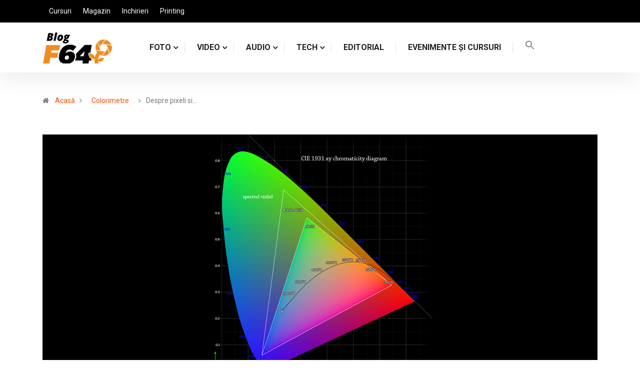

--- FILE ---
content_type: text/html; charset=UTF-8
request_url: https://blog.f64.ro/2012/04/13/despre-pixeli-si-culoare/
body_size: 37011
content:
<!DOCTYPE html>
  <html lang="ro-RO"> 
    <head><meta charset="UTF-8"><script>if(navigator.userAgent.match(/MSIE|Internet Explorer/i)||navigator.userAgent.match(/Trident\/7\..*?rv:11/i)){var href=document.location.href;if(!href.match(/[?&]nowprocket/)){if(href.indexOf("?")==-1){if(href.indexOf("#")==-1){document.location.href=href+"?nowprocket=1"}else{document.location.href=href.replace("#","?nowprocket=1#")}}else{if(href.indexOf("#")==-1){document.location.href=href+"&nowprocket=1"}else{document.location.href=href.replace("#","&nowprocket=1#")}}}}</script><script>class RocketLazyLoadScripts{constructor(){this.triggerEvents=["keydown","mousedown","mousemove","touchmove","touchstart","touchend","wheel"],this.userEventHandler=this._triggerListener.bind(this),this.touchStartHandler=this._onTouchStart.bind(this),this.touchMoveHandler=this._onTouchMove.bind(this),this.touchEndHandler=this._onTouchEnd.bind(this),this.clickHandler=this._onClick.bind(this),this.interceptedClicks=[],window.addEventListener("pageshow",t=>{this.persisted=t.persisted}),window.addEventListener("DOMContentLoaded",()=>{this._preconnect3rdParties()}),this.delayedScripts={normal:[],async:[],defer:[]},this.trash=[],this.allJQueries=[]}_addUserInteractionListener(t){if(document.hidden){t._triggerListener();return}this.triggerEvents.forEach(e=>window.addEventListener(e,t.userEventHandler,{passive:!0})),window.addEventListener("touchstart",t.touchStartHandler,{passive:!0}),window.addEventListener("mousedown",t.touchStartHandler),document.addEventListener("visibilitychange",t.userEventHandler)}_removeUserInteractionListener(){this.triggerEvents.forEach(t=>window.removeEventListener(t,this.userEventHandler,{passive:!0})),document.removeEventListener("visibilitychange",this.userEventHandler)}_onTouchStart(t){"HTML"!==t.target.tagName&&(window.addEventListener("touchend",this.touchEndHandler),window.addEventListener("mouseup",this.touchEndHandler),window.addEventListener("touchmove",this.touchMoveHandler,{passive:!0}),window.addEventListener("mousemove",this.touchMoveHandler),t.target.addEventListener("click",this.clickHandler),this._renameDOMAttribute(t.target,"onclick","rocket-onclick"),this._pendingClickStarted())}_onTouchMove(t){window.removeEventListener("touchend",this.touchEndHandler),window.removeEventListener("mouseup",this.touchEndHandler),window.removeEventListener("touchmove",this.touchMoveHandler,{passive:!0}),window.removeEventListener("mousemove",this.touchMoveHandler),t.target.removeEventListener("click",this.clickHandler),this._renameDOMAttribute(t.target,"rocket-onclick","onclick"),this._pendingClickFinished()}_onTouchEnd(t){window.removeEventListener("touchend",this.touchEndHandler),window.removeEventListener("mouseup",this.touchEndHandler),window.removeEventListener("touchmove",this.touchMoveHandler,{passive:!0}),window.removeEventListener("mousemove",this.touchMoveHandler)}_onClick(t){t.target.removeEventListener("click",this.clickHandler),this._renameDOMAttribute(t.target,"rocket-onclick","onclick"),this.interceptedClicks.push(t),t.preventDefault(),t.stopPropagation(),t.stopImmediatePropagation(),this._pendingClickFinished()}_replayClicks(){window.removeEventListener("touchstart",this.touchStartHandler,{passive:!0}),window.removeEventListener("mousedown",this.touchStartHandler),this.interceptedClicks.forEach(t=>{t.target.dispatchEvent(new MouseEvent("click",{view:t.view,bubbles:!0,cancelable:!0}))})}_waitForPendingClicks(){return new Promise(t=>{this._isClickPending?this._pendingClickFinished=t:t()})}_pendingClickStarted(){this._isClickPending=!0}_pendingClickFinished(){this._isClickPending=!1}_renameDOMAttribute(t,e,r){t.hasAttribute&&t.hasAttribute(e)&&(event.target.setAttribute(r,event.target.getAttribute(e)),event.target.removeAttribute(e))}_triggerListener(){this._removeUserInteractionListener(this),"loading"===document.readyState?document.addEventListener("DOMContentLoaded",this._loadEverythingNow.bind(this)):this._loadEverythingNow()}_preconnect3rdParties(){let t=[];document.querySelectorAll("script[type=rocketlazyloadscript]").forEach(e=>{if(e.hasAttribute("src")){let r=new URL(e.src).origin;r!==location.origin&&t.push({src:r,crossOrigin:e.crossOrigin||"module"===e.getAttribute("data-rocket-type")})}}),t=[...new Map(t.map(t=>[JSON.stringify(t),t])).values()],this._batchInjectResourceHints(t,"preconnect")}async _loadEverythingNow(){this.lastBreath=Date.now(),this._delayEventListeners(this),this._delayJQueryReady(this),this._handleDocumentWrite(),this._registerAllDelayedScripts(),this._preloadAllScripts(),await this._loadScriptsFromList(this.delayedScripts.normal),await this._loadScriptsFromList(this.delayedScripts.defer),await this._loadScriptsFromList(this.delayedScripts.async);try{await this._triggerDOMContentLoaded(),await this._triggerWindowLoad()}catch(t){console.error(t)}window.dispatchEvent(new Event("rocket-allScriptsLoaded")),this._waitForPendingClicks().then(()=>{this._replayClicks()}),this._emptyTrash()}_registerAllDelayedScripts(){document.querySelectorAll("script[type=rocketlazyloadscript]").forEach(t=>{t.hasAttribute("data-rocket-src")?t.hasAttribute("async")&&!1!==t.async?this.delayedScripts.async.push(t):t.hasAttribute("defer")&&!1!==t.defer||"module"===t.getAttribute("data-rocket-type")?this.delayedScripts.defer.push(t):this.delayedScripts.normal.push(t):this.delayedScripts.normal.push(t)})}async _transformScript(t){return new Promise((await this._littleBreath(),navigator.userAgent.indexOf("Firefox/")>0||""===navigator.vendor)?e=>{let r=document.createElement("script");[...t.attributes].forEach(t=>{let e=t.nodeName;"type"!==e&&("data-rocket-type"===e&&(e="type"),"data-rocket-src"===e&&(e="src"),r.setAttribute(e,t.nodeValue))}),t.text&&(r.text=t.text),r.hasAttribute("src")?(r.addEventListener("load",e),r.addEventListener("error",e)):(r.text=t.text,e());try{t.parentNode.replaceChild(r,t)}catch(i){e()}}:async e=>{function r(){t.setAttribute("data-rocket-status","failed"),e()}try{let i=t.getAttribute("data-rocket-type"),n=t.getAttribute("data-rocket-src");t.text,i?(t.type=i,t.removeAttribute("data-rocket-type")):t.removeAttribute("type"),t.addEventListener("load",function r(){t.setAttribute("data-rocket-status","executed"),e()}),t.addEventListener("error",r),n?(t.removeAttribute("data-rocket-src"),t.src=n):t.src="data:text/javascript;base64,"+window.btoa(unescape(encodeURIComponent(t.text)))}catch(s){r()}})}async _loadScriptsFromList(t){let e=t.shift();return e&&e.isConnected?(await this._transformScript(e),this._loadScriptsFromList(t)):Promise.resolve()}_preloadAllScripts(){this._batchInjectResourceHints([...this.delayedScripts.normal,...this.delayedScripts.defer,...this.delayedScripts.async],"preload")}_batchInjectResourceHints(t,e){var r=document.createDocumentFragment();t.forEach(t=>{let i=t.getAttribute&&t.getAttribute("data-rocket-src")||t.src;if(i){let n=document.createElement("link");n.href=i,n.rel=e,"preconnect"!==e&&(n.as="script"),t.getAttribute&&"module"===t.getAttribute("data-rocket-type")&&(n.crossOrigin=!0),t.crossOrigin&&(n.crossOrigin=t.crossOrigin),t.integrity&&(n.integrity=t.integrity),r.appendChild(n),this.trash.push(n)}}),document.head.appendChild(r)}_delayEventListeners(t){let e={};function r(t,r){!function t(r){!e[r]&&(e[r]={originalFunctions:{add:r.addEventListener,remove:r.removeEventListener},eventsToRewrite:[]},r.addEventListener=function(){arguments[0]=i(arguments[0]),e[r].originalFunctions.add.apply(r,arguments)},r.removeEventListener=function(){arguments[0]=i(arguments[0]),e[r].originalFunctions.remove.apply(r,arguments)});function i(t){return e[r].eventsToRewrite.indexOf(t)>=0?"rocket-"+t:t}}(t),e[t].eventsToRewrite.push(r)}function i(t,e){let r=t[e];Object.defineProperty(t,e,{get:()=>r||function(){},set(i){t["rocket"+e]=r=i}})}r(document,"DOMContentLoaded"),r(window,"DOMContentLoaded"),r(window,"load"),r(window,"pageshow"),r(document,"readystatechange"),i(document,"onreadystatechange"),i(window,"onload"),i(window,"onpageshow")}_delayJQueryReady(t){let e;function r(r){if(r&&r.fn&&!t.allJQueries.includes(r)){r.fn.ready=r.fn.init.prototype.ready=function(e){return t.domReadyFired?e.bind(document)(r):document.addEventListener("rocket-DOMContentLoaded",()=>e.bind(document)(r)),r([])};let i=r.fn.on;r.fn.on=r.fn.init.prototype.on=function(){if(this[0]===window){function t(t){return t.split(" ").map(t=>"load"===t||0===t.indexOf("load.")?"rocket-jquery-load":t).join(" ")}"string"==typeof arguments[0]||arguments[0]instanceof String?arguments[0]=t(arguments[0]):"object"==typeof arguments[0]&&Object.keys(arguments[0]).forEach(e=>{delete Object.assign(arguments[0],{[t(e)]:arguments[0][e]})[e]})}return i.apply(this,arguments),this},t.allJQueries.push(r)}e=r}r(window.jQuery),Object.defineProperty(window,"jQuery",{get:()=>e,set(t){r(t)}})}async _triggerDOMContentLoaded(){this.domReadyFired=!0,await this._littleBreath(),document.dispatchEvent(new Event("rocket-DOMContentLoaded")),await this._littleBreath(),window.dispatchEvent(new Event("rocket-DOMContentLoaded")),await this._littleBreath(),document.dispatchEvent(new Event("rocket-readystatechange")),await this._littleBreath(),document.rocketonreadystatechange&&document.rocketonreadystatechange()}async _triggerWindowLoad(){await this._littleBreath(),window.dispatchEvent(new Event("rocket-load")),await this._littleBreath(),window.rocketonload&&window.rocketonload(),await this._littleBreath(),this.allJQueries.forEach(t=>t(window).trigger("rocket-jquery-load")),await this._littleBreath();let t=new Event("rocket-pageshow");t.persisted=this.persisted,window.dispatchEvent(t),await this._littleBreath(),window.rocketonpageshow&&window.rocketonpageshow({persisted:this.persisted})}_handleDocumentWrite(){let t=new Map;document.write=document.writeln=function(e){let r=document.currentScript;r||console.error("WPRocket unable to document.write this: "+e);let i=document.createRange(),n=r.parentElement,s=t.get(r);void 0===s&&(s=r.nextSibling,t.set(r,s));let a=document.createDocumentFragment();i.setStart(a,0),a.appendChild(i.createContextualFragment(e)),n.insertBefore(a,s)}}async _littleBreath(){Date.now()-this.lastBreath>45&&(await this._requestAnimFrame(),this.lastBreath=Date.now())}async _requestAnimFrame(){return document.hidden?new Promise(t=>setTimeout(t)):new Promise(t=>requestAnimationFrame(t))}_emptyTrash(){this.trash.forEach(t=>t.remove())}static run(){let t=new RocketLazyLoadScripts;t._addUserInteractionListener(t)}}RocketLazyLoadScripts.run();</script>
		<!-- start Omniconvert.com code -->
<link rel="dns-prefetch" href="//app.omniconvert.com" />
<script type="rocketlazyloadscript" data-rocket-type="text/javascript">window._mktz=window._mktz||[];</script>

<!-- end Omniconvert.com code -->
		
				<!-- start Klavyo code -->
		<script type="rocketlazyloadscript" async="" data-rocket-type="text/javascript" data-rocket-src="https://static.klaviyo.com/onsite/js/klaviyo.js?company_id=WUw4Wb"></script>
		<!-- end Klavyo code -->
		
<!-- DATA RESHAPE TAG -->
<script type="rocketlazyloadscript">
(function(R,e,s,h,a,p,E){
R[s+a]=a;E=e.getElementsByTagName(s)[0];p=e.createElement(s);p.async=true;p.src="https://"+h+"/main.js?id="+a; E.parentNode.insertBefore(p,E);
})(window,document,"script","dre2.f64.ro","F64B7QRL");
</script>
<!-- DATA RESHAPE TAG -->
		
        
        <meta name="viewport" content="width=device-width, initial-scale=1, maximum-scale=1">
		<meta name='robots' content='index, follow, max-image-preview:large, max-snippet:-1, max-video-preview:-1' />
	<style>img:is([sizes="auto" i], [sizes^="auto," i]) { contain-intrinsic-size: 3000px 1500px }</style>
	<link rel='preload' as='style' href='https://blog.f64.ro/wp-content/plugins/elementor-pro/assets/css/frontend.min.css?ver=3.4.1' data-wpacu-preload-css-basic='1' />
<link data-minify="1" rel='preload' as='style' href='https://blog.f64.ro/wp-content/cache/min/1/wp-content/themes/digiqole/assets/css/master.css?ver=1767999183' data-wpacu-preload-css-basic='1' />

	<!-- This site is optimized with the Yoast SEO plugin v20.9 - https://yoast.com/wordpress/plugins/seo/ -->
	<title>Despre pixeli si culoare - F64 Blog</title><link rel="preload" as="style" href="https://fonts.googleapis.com/css?family=Roboto%3A700%2C%2C400%2C900%7CBarlow%3A%2C400%2C700%2C900%7CBarlow%3A300%2C300i%2C400%2C400i%2C500%2C500i%2C600%2C600i%2C700%2C700i%2C800%2C800i%2C900%2C900i%7CRoboto%3A300%2C300i%2C400%2C400i%2C500%2C500i%2C700%2C700i%2C900%2C900i%7CRoboto%3A100%2C100italic%2C200%2C200italic%2C300%2C300italic%2C400%2C400italic%2C500%2C500italic%2C600%2C600italic%2C700%2C700italic%2C800%2C800italic%2C900%2C900italic%7CRoboto%20Slab%3A100%2C100italic%2C200%2C200italic%2C300%2C300italic%2C400%2C400italic%2C500%2C500italic%2C600%2C600italic%2C700%2C700italic%2C800%2C800italic%2C900%2C900italic&#038;subset=latin-ext&#038;display=swap" /><link rel="stylesheet" href="https://fonts.googleapis.com/css?family=Roboto%3A700%2C%2C400%2C900%7CBarlow%3A%2C400%2C700%2C900%7CBarlow%3A300%2C300i%2C400%2C400i%2C500%2C500i%2C600%2C600i%2C700%2C700i%2C800%2C800i%2C900%2C900i%7CRoboto%3A300%2C300i%2C400%2C400i%2C500%2C500i%2C700%2C700i%2C900%2C900i%7CRoboto%3A100%2C100italic%2C200%2C200italic%2C300%2C300italic%2C400%2C400italic%2C500%2C500italic%2C600%2C600italic%2C700%2C700italic%2C800%2C800italic%2C900%2C900italic%7CRoboto%20Slab%3A100%2C100italic%2C200%2C200italic%2C300%2C300italic%2C400%2C400italic%2C500%2C500italic%2C600%2C600italic%2C700%2C700italic%2C800%2C800italic%2C900%2C900italic&#038;subset=latin-ext&#038;display=swap" media="print" onload="this.media='all'" /><noscript><link rel="stylesheet" href="https://fonts.googleapis.com/css?family=Roboto%3A700%2C%2C400%2C900%7CBarlow%3A%2C400%2C700%2C900%7CBarlow%3A300%2C300i%2C400%2C400i%2C500%2C500i%2C600%2C600i%2C700%2C700i%2C800%2C800i%2C900%2C900i%7CRoboto%3A300%2C300i%2C400%2C400i%2C500%2C500i%2C700%2C700i%2C900%2C900i%7CRoboto%3A100%2C100italic%2C200%2C200italic%2C300%2C300italic%2C400%2C400italic%2C500%2C500italic%2C600%2C600italic%2C700%2C700italic%2C800%2C800italic%2C900%2C900italic%7CRoboto%20Slab%3A100%2C100italic%2C200%2C200italic%2C300%2C300italic%2C400%2C400italic%2C500%2C500italic%2C600%2C600italic%2C700%2C700italic%2C800%2C800italic%2C900%2C900italic&#038;subset=latin-ext&#038;display=swap" /></noscript>
	<link rel="canonical" href="https://blog.f64.ro/2012/04/13/despre-pixeli-si-culoare/" />
	<meta property="og:locale" content="ro_RO" />
	<meta property="og:type" content="article" />
	<meta property="og:title" content="Despre pixeli si culoare - F64 Blog" />
	<meta property="og:description" content="Acesta este un articol fara poze, pe care veti fi tentati sa il treceti cu vederea, dar sper ca il veti gasi deopotriva de instructiv. Va invit la o “agreabila” lectura&nbsp; despre sistemul de management al culorilor in fotografia digitala. Probabil ca ati inchis deja pagina, dar eu o sa merg totusi mai departe cu [&hellip;]" />
	<meta property="og:url" content="https://blog.f64.ro/2012/04/13/despre-pixeli-si-culoare/" />
	<meta property="og:site_name" content="F64 Blog" />
	<meta property="article:published_time" content="2012-04-13T08:37:33+00:00" />
	<meta property="article:modified_time" content="2021-07-15T11:17:37+00:00" />
	<meta property="og:image" content="https://blog.f64.ro/wp-content/uploads/2012/04/coperta-culoare.jpg" />
	<meta property="og:image:width" content="1200" />
	<meta property="og:image:height" content="500" />
	<meta property="og:image:type" content="image/jpeg" />
	<meta name="author" content="F64" />
	<meta name="twitter:card" content="summary_large_image" />
	<meta name="twitter:label1" content="Scris de" />
	<meta name="twitter:data1" content="F64" />
	<meta name="twitter:label2" content="Timp estimat pentru citire" />
	<meta name="twitter:data2" content="9 minute" />
	<!-- / Yoast SEO plugin. -->


<link rel='dns-prefetch' href='//fonts.googleapis.com' />
<link href='https://fonts.gstatic.com' crossorigin rel='preconnect' />
<link rel="alternate" type="application/rss+xml" title="F64 Blog &raquo; Flux" href="https://blog.f64.ro/feed/" />
<link rel="alternate" type="application/rss+xml" title="F64 Blog &raquo; Flux comentarii" href="https://blog.f64.ro/comments/feed/" />
<link rel="alternate" type="application/rss+xml" title="Flux comentarii F64 Blog &raquo; Despre pixeli si culoare" href="https://blog.f64.ro/2012/04/13/despre-pixeli-si-culoare/feed/" />
<style id='wp-emoji-styles-inline-css' type='text/css'>

	img.wp-smiley, img.emoji {
		display: inline !important;
		border: none !important;
		box-shadow: none !important;
		height: 1em !important;
		width: 1em !important;
		margin: 0 0.07em !important;
		vertical-align: -0.1em !important;
		background: none !important;
		padding: 0 !important;
	}
</style>
<link rel='stylesheet' id='wp-block-library-css' href='https://blog.f64.ro/wp-includes/css/dist/block-library/style.min.css?ver=6.8.3' type='text/css' media='all' />
<style id='wp-block-library-theme-inline-css' type='text/css'>
.wp-block-audio :where(figcaption){color:#555;font-size:13px;text-align:center}.is-dark-theme .wp-block-audio :where(figcaption){color:#ffffffa6}.wp-block-audio{margin:0 0 1em}.wp-block-code{border:1px solid #ccc;border-radius:4px;font-family:Menlo,Consolas,monaco,monospace;padding:.8em 1em}.wp-block-embed :where(figcaption){color:#555;font-size:13px;text-align:center}.is-dark-theme .wp-block-embed :where(figcaption){color:#ffffffa6}.wp-block-embed{margin:0 0 1em}.blocks-gallery-caption{color:#555;font-size:13px;text-align:center}.is-dark-theme .blocks-gallery-caption{color:#ffffffa6}:root :where(.wp-block-image figcaption){color:#555;font-size:13px;text-align:center}.is-dark-theme :root :where(.wp-block-image figcaption){color:#ffffffa6}.wp-block-image{margin:0 0 1em}.wp-block-pullquote{border-bottom:4px solid;border-top:4px solid;color:currentColor;margin-bottom:1.75em}.wp-block-pullquote cite,.wp-block-pullquote footer,.wp-block-pullquote__citation{color:currentColor;font-size:.8125em;font-style:normal;text-transform:uppercase}.wp-block-quote{border-left:.25em solid;margin:0 0 1.75em;padding-left:1em}.wp-block-quote cite,.wp-block-quote footer{color:currentColor;font-size:.8125em;font-style:normal;position:relative}.wp-block-quote:where(.has-text-align-right){border-left:none;border-right:.25em solid;padding-left:0;padding-right:1em}.wp-block-quote:where(.has-text-align-center){border:none;padding-left:0}.wp-block-quote.is-large,.wp-block-quote.is-style-large,.wp-block-quote:where(.is-style-plain){border:none}.wp-block-search .wp-block-search__label{font-weight:700}.wp-block-search__button{border:1px solid #ccc;padding:.375em .625em}:where(.wp-block-group.has-background){padding:1.25em 2.375em}.wp-block-separator.has-css-opacity{opacity:.4}.wp-block-separator{border:none;border-bottom:2px solid;margin-left:auto;margin-right:auto}.wp-block-separator.has-alpha-channel-opacity{opacity:1}.wp-block-separator:not(.is-style-wide):not(.is-style-dots){width:100px}.wp-block-separator.has-background:not(.is-style-dots){border-bottom:none;height:1px}.wp-block-separator.has-background:not(.is-style-wide):not(.is-style-dots){height:2px}.wp-block-table{margin:0 0 1em}.wp-block-table td,.wp-block-table th{word-break:normal}.wp-block-table :where(figcaption){color:#555;font-size:13px;text-align:center}.is-dark-theme .wp-block-table :where(figcaption){color:#ffffffa6}.wp-block-video :where(figcaption){color:#555;font-size:13px;text-align:center}.is-dark-theme .wp-block-video :where(figcaption){color:#ffffffa6}.wp-block-video{margin:0 0 1em}:root :where(.wp-block-template-part.has-background){margin-bottom:0;margin-top:0;padding:1.25em 2.375em}
</style>
<style id='classic-theme-styles-inline-css' type='text/css'>
/*! This file is auto-generated */
.wp-block-button__link{color:#fff;background-color:#32373c;border-radius:9999px;box-shadow:none;text-decoration:none;padding:calc(.667em + 2px) calc(1.333em + 2px);font-size:1.125em}.wp-block-file__button{background:#32373c;color:#fff;text-decoration:none}
</style>
<style id='global-styles-inline-css' type='text/css'>
:root{--wp--preset--aspect-ratio--square: 1;--wp--preset--aspect-ratio--4-3: 4/3;--wp--preset--aspect-ratio--3-4: 3/4;--wp--preset--aspect-ratio--3-2: 3/2;--wp--preset--aspect-ratio--2-3: 2/3;--wp--preset--aspect-ratio--16-9: 16/9;--wp--preset--aspect-ratio--9-16: 9/16;--wp--preset--color--black: #000000;--wp--preset--color--cyan-bluish-gray: #abb8c3;--wp--preset--color--white: #ffffff;--wp--preset--color--pale-pink: #f78da7;--wp--preset--color--vivid-red: #cf2e2e;--wp--preset--color--luminous-vivid-orange: #ff6900;--wp--preset--color--luminous-vivid-amber: #fcb900;--wp--preset--color--light-green-cyan: #7bdcb5;--wp--preset--color--vivid-green-cyan: #00d084;--wp--preset--color--pale-cyan-blue: #8ed1fc;--wp--preset--color--vivid-cyan-blue: #0693e3;--wp--preset--color--vivid-purple: #9b51e0;--wp--preset--gradient--vivid-cyan-blue-to-vivid-purple: linear-gradient(135deg,rgba(6,147,227,1) 0%,rgb(155,81,224) 100%);--wp--preset--gradient--light-green-cyan-to-vivid-green-cyan: linear-gradient(135deg,rgb(122,220,180) 0%,rgb(0,208,130) 100%);--wp--preset--gradient--luminous-vivid-amber-to-luminous-vivid-orange: linear-gradient(135deg,rgba(252,185,0,1) 0%,rgba(255,105,0,1) 100%);--wp--preset--gradient--luminous-vivid-orange-to-vivid-red: linear-gradient(135deg,rgba(255,105,0,1) 0%,rgb(207,46,46) 100%);--wp--preset--gradient--very-light-gray-to-cyan-bluish-gray: linear-gradient(135deg,rgb(238,238,238) 0%,rgb(169,184,195) 100%);--wp--preset--gradient--cool-to-warm-spectrum: linear-gradient(135deg,rgb(74,234,220) 0%,rgb(151,120,209) 20%,rgb(207,42,186) 40%,rgb(238,44,130) 60%,rgb(251,105,98) 80%,rgb(254,248,76) 100%);--wp--preset--gradient--blush-light-purple: linear-gradient(135deg,rgb(255,206,236) 0%,rgb(152,150,240) 100%);--wp--preset--gradient--blush-bordeaux: linear-gradient(135deg,rgb(254,205,165) 0%,rgb(254,45,45) 50%,rgb(107,0,62) 100%);--wp--preset--gradient--luminous-dusk: linear-gradient(135deg,rgb(255,203,112) 0%,rgb(199,81,192) 50%,rgb(65,88,208) 100%);--wp--preset--gradient--pale-ocean: linear-gradient(135deg,rgb(255,245,203) 0%,rgb(182,227,212) 50%,rgb(51,167,181) 100%);--wp--preset--gradient--electric-grass: linear-gradient(135deg,rgb(202,248,128) 0%,rgb(113,206,126) 100%);--wp--preset--gradient--midnight: linear-gradient(135deg,rgb(2,3,129) 0%,rgb(40,116,252) 100%);--wp--preset--font-size--small: 13px;--wp--preset--font-size--medium: 20px;--wp--preset--font-size--large: 36px;--wp--preset--font-size--x-large: 42px;--wp--preset--spacing--20: 0.44rem;--wp--preset--spacing--30: 0.67rem;--wp--preset--spacing--40: 1rem;--wp--preset--spacing--50: 1.5rem;--wp--preset--spacing--60: 2.25rem;--wp--preset--spacing--70: 3.38rem;--wp--preset--spacing--80: 5.06rem;--wp--preset--shadow--natural: 6px 6px 9px rgba(0, 0, 0, 0.2);--wp--preset--shadow--deep: 12px 12px 50px rgba(0, 0, 0, 0.4);--wp--preset--shadow--sharp: 6px 6px 0px rgba(0, 0, 0, 0.2);--wp--preset--shadow--outlined: 6px 6px 0px -3px rgba(255, 255, 255, 1), 6px 6px rgba(0, 0, 0, 1);--wp--preset--shadow--crisp: 6px 6px 0px rgba(0, 0, 0, 1);}:where(.is-layout-flex){gap: 0.5em;}:where(.is-layout-grid){gap: 0.5em;}body .is-layout-flex{display: flex;}.is-layout-flex{flex-wrap: wrap;align-items: center;}.is-layout-flex > :is(*, div){margin: 0;}body .is-layout-grid{display: grid;}.is-layout-grid > :is(*, div){margin: 0;}:where(.wp-block-columns.is-layout-flex){gap: 2em;}:where(.wp-block-columns.is-layout-grid){gap: 2em;}:where(.wp-block-post-template.is-layout-flex){gap: 1.25em;}:where(.wp-block-post-template.is-layout-grid){gap: 1.25em;}.has-black-color{color: var(--wp--preset--color--black) !important;}.has-cyan-bluish-gray-color{color: var(--wp--preset--color--cyan-bluish-gray) !important;}.has-white-color{color: var(--wp--preset--color--white) !important;}.has-pale-pink-color{color: var(--wp--preset--color--pale-pink) !important;}.has-vivid-red-color{color: var(--wp--preset--color--vivid-red) !important;}.has-luminous-vivid-orange-color{color: var(--wp--preset--color--luminous-vivid-orange) !important;}.has-luminous-vivid-amber-color{color: var(--wp--preset--color--luminous-vivid-amber) !important;}.has-light-green-cyan-color{color: var(--wp--preset--color--light-green-cyan) !important;}.has-vivid-green-cyan-color{color: var(--wp--preset--color--vivid-green-cyan) !important;}.has-pale-cyan-blue-color{color: var(--wp--preset--color--pale-cyan-blue) !important;}.has-vivid-cyan-blue-color{color: var(--wp--preset--color--vivid-cyan-blue) !important;}.has-vivid-purple-color{color: var(--wp--preset--color--vivid-purple) !important;}.has-black-background-color{background-color: var(--wp--preset--color--black) !important;}.has-cyan-bluish-gray-background-color{background-color: var(--wp--preset--color--cyan-bluish-gray) !important;}.has-white-background-color{background-color: var(--wp--preset--color--white) !important;}.has-pale-pink-background-color{background-color: var(--wp--preset--color--pale-pink) !important;}.has-vivid-red-background-color{background-color: var(--wp--preset--color--vivid-red) !important;}.has-luminous-vivid-orange-background-color{background-color: var(--wp--preset--color--luminous-vivid-orange) !important;}.has-luminous-vivid-amber-background-color{background-color: var(--wp--preset--color--luminous-vivid-amber) !important;}.has-light-green-cyan-background-color{background-color: var(--wp--preset--color--light-green-cyan) !important;}.has-vivid-green-cyan-background-color{background-color: var(--wp--preset--color--vivid-green-cyan) !important;}.has-pale-cyan-blue-background-color{background-color: var(--wp--preset--color--pale-cyan-blue) !important;}.has-vivid-cyan-blue-background-color{background-color: var(--wp--preset--color--vivid-cyan-blue) !important;}.has-vivid-purple-background-color{background-color: var(--wp--preset--color--vivid-purple) !important;}.has-black-border-color{border-color: var(--wp--preset--color--black) !important;}.has-cyan-bluish-gray-border-color{border-color: var(--wp--preset--color--cyan-bluish-gray) !important;}.has-white-border-color{border-color: var(--wp--preset--color--white) !important;}.has-pale-pink-border-color{border-color: var(--wp--preset--color--pale-pink) !important;}.has-vivid-red-border-color{border-color: var(--wp--preset--color--vivid-red) !important;}.has-luminous-vivid-orange-border-color{border-color: var(--wp--preset--color--luminous-vivid-orange) !important;}.has-luminous-vivid-amber-border-color{border-color: var(--wp--preset--color--luminous-vivid-amber) !important;}.has-light-green-cyan-border-color{border-color: var(--wp--preset--color--light-green-cyan) !important;}.has-vivid-green-cyan-border-color{border-color: var(--wp--preset--color--vivid-green-cyan) !important;}.has-pale-cyan-blue-border-color{border-color: var(--wp--preset--color--pale-cyan-blue) !important;}.has-vivid-cyan-blue-border-color{border-color: var(--wp--preset--color--vivid-cyan-blue) !important;}.has-vivid-purple-border-color{border-color: var(--wp--preset--color--vivid-purple) !important;}.has-vivid-cyan-blue-to-vivid-purple-gradient-background{background: var(--wp--preset--gradient--vivid-cyan-blue-to-vivid-purple) !important;}.has-light-green-cyan-to-vivid-green-cyan-gradient-background{background: var(--wp--preset--gradient--light-green-cyan-to-vivid-green-cyan) !important;}.has-luminous-vivid-amber-to-luminous-vivid-orange-gradient-background{background: var(--wp--preset--gradient--luminous-vivid-amber-to-luminous-vivid-orange) !important;}.has-luminous-vivid-orange-to-vivid-red-gradient-background{background: var(--wp--preset--gradient--luminous-vivid-orange-to-vivid-red) !important;}.has-very-light-gray-to-cyan-bluish-gray-gradient-background{background: var(--wp--preset--gradient--very-light-gray-to-cyan-bluish-gray) !important;}.has-cool-to-warm-spectrum-gradient-background{background: var(--wp--preset--gradient--cool-to-warm-spectrum) !important;}.has-blush-light-purple-gradient-background{background: var(--wp--preset--gradient--blush-light-purple) !important;}.has-blush-bordeaux-gradient-background{background: var(--wp--preset--gradient--blush-bordeaux) !important;}.has-luminous-dusk-gradient-background{background: var(--wp--preset--gradient--luminous-dusk) !important;}.has-pale-ocean-gradient-background{background: var(--wp--preset--gradient--pale-ocean) !important;}.has-electric-grass-gradient-background{background: var(--wp--preset--gradient--electric-grass) !important;}.has-midnight-gradient-background{background: var(--wp--preset--gradient--midnight) !important;}.has-small-font-size{font-size: var(--wp--preset--font-size--small) !important;}.has-medium-font-size{font-size: var(--wp--preset--font-size--medium) !important;}.has-large-font-size{font-size: var(--wp--preset--font-size--large) !important;}.has-x-large-font-size{font-size: var(--wp--preset--font-size--x-large) !important;}
:where(.wp-block-post-template.is-layout-flex){gap: 1.25em;}:where(.wp-block-post-template.is-layout-grid){gap: 1.25em;}
:where(.wp-block-columns.is-layout-flex){gap: 2em;}:where(.wp-block-columns.is-layout-grid){gap: 2em;}
:root :where(.wp-block-pullquote){font-size: 1.5em;line-height: 1.6;}
</style>
<link data-minify="1" rel='stylesheet' id='fontawesome-five-css-css' href='https://blog.f64.ro/wp-content/cache/min/1/wp-content/plugins/accesspress-social-counter/css/fontawesome-all.css?ver=1767999183' type='text/css' media='all' />
<link data-minify="1" rel='stylesheet' id='apsc-frontend-css-css' href='https://blog.f64.ro/wp-content/cache/min/1/wp-content/plugins/accesspress-social-counter/css/frontend.css?ver=1767999183' type='text/css' media='all' />
<link rel='stylesheet' id='eae-css-css' href='https://blog.f64.ro/wp-content/plugins/addon-elements-for-elementor-page-builder/assets/css/eae.min.css?ver=1.0' type='text/css' media='all' />
<link rel='stylesheet' id='font-awesome-4-shim-css' href='https://blog.f64.ro/wp-content/plugins/elementor/assets/lib/font-awesome/css/v4-shims.min.css?ver=1.0' type='text/css' media='all' />
<link data-minify="1" rel='stylesheet' id='font-awesome-5-all-css' href='https://blog.f64.ro/wp-content/cache/min/1/wp-content/plugins/elementor/assets/lib/font-awesome/css/all.min.css?ver=1767999183' type='text/css' media='all' />
<link rel='stylesheet' id='vegas-css-css' href='https://blog.f64.ro/wp-content/plugins/addon-elements-for-elementor-page-builder/assets/lib/vegas/vegas.min.css?ver=1.0' type='text/css' media='all' />
<link data-minify="1" rel='stylesheet' id='templately-editor-css' href='https://blog.f64.ro/wp-content/cache/min/1/wp-content/plugins/templately/assets/css/editor.css?ver=1767999183' type='text/css' media='all' />
<link data-minify="1" rel='stylesheet' id='wur_content_css-css' href='https://blog.f64.ro/wp-content/cache/min/1/wp-content/plugins/wp-review-kit/assets/public/css/content-page.css?ver=1767999183' type='text/css' media='all' />
<link data-minify="1" rel='stylesheet' id='dashicons-css' href='https://blog.f64.ro/wp-content/cache/min/1/wp-includes/css/dashicons.min.css?ver=1767999183' type='text/css' media='all' />
<link rel='stylesheet' id='ivory-search-styles-css' href='https://blog.f64.ro/wp-content/plugins/add-search-to-menu/public/css/ivory-search.min.css?ver=4.6.6' type='text/css' media='all' />
<link data-minify="1" rel='stylesheet' id='elementor-icons-css' href='https://blog.f64.ro/wp-content/cache/min/1/wp-content/plugins/elementor/assets/lib/eicons/css/elementor-icons.min.css?ver=1767999183' type='text/css' media='all' />
<link rel='stylesheet' id='elementor-frontend-legacy-css' href='https://blog.f64.ro/wp-content/plugins/elementor/assets/css/frontend-legacy.min.css?ver=3.4.3' type='text/css' media='all' />
<link rel='stylesheet' id='elementor-frontend-css' href='https://blog.f64.ro/wp-content/plugins/elementor/assets/css/frontend.min.css?ver=3.4.3' type='text/css' media='all' />
<style id='elementor-frontend-inline-css' type='text/css'>
@font-face{font-family:eicons;src:url(https://blog.f64.ro/wp-content/plugins/elementor/assets/lib/eicons/fonts/eicons.eot?5.10.0);src:url(https://blog.f64.ro/wp-content/plugins/elementor/assets/lib/eicons/fonts/eicons.eot?5.10.0#iefix) format("embedded-opentype"),url(https://blog.f64.ro/wp-content/plugins/elementor/assets/lib/eicons/fonts/eicons.woff2?5.10.0) format("woff2"),url(https://blog.f64.ro/wp-content/plugins/elementor/assets/lib/eicons/fonts/eicons.woff?5.10.0) format("woff"),url(https://blog.f64.ro/wp-content/plugins/elementor/assets/lib/eicons/fonts/eicons.ttf?5.10.0) format("truetype"),url(https://blog.f64.ro/wp-content/plugins/elementor/assets/lib/eicons/fonts/eicons.svg?5.10.0#eicon) format("svg");font-weight:400;font-style:normal}
</style>
<link rel='stylesheet' id='elementor-post-105586-css' href='https://blog.f64.ro/wp-content/uploads/elementor/css/post-105586.css?ver=1767999184' type='text/css' media='all' />
<link   data-wpacu-to-be-preloaded-basic='1' rel='stylesheet' id='elementor-pro-css' href='https://blog.f64.ro/wp-content/plugins/elementor-pro/assets/css/frontend.min.css?ver=3.4.1' type='text/css' media='all' />
<link rel='stylesheet' id='elementor-global-css' href='https://blog.f64.ro/wp-content/uploads/elementor/css/global.css?ver=1767999186' type='text/css' media='all' />
<link rel='stylesheet' id='elementor-post-121584-css' href='https://blog.f64.ro/wp-content/uploads/elementor/css/post-121584.css?ver=1767999181' type='text/css' media='all' />
<link data-minify="1" rel='stylesheet' id='fluentform-elementor-widget-css' href='https://blog.f64.ro/wp-content/cache/min/1/wp-content/plugins/fluentform/public/css/fluent-forms-elementor-widget.css?ver=1767999183' type='text/css' media='all' />
<link rel='stylesheet' id='elementor-post-121583-css' href='https://blog.f64.ro/wp-content/uploads/elementor/css/post-121583.css?ver=1767999181' type='text/css' media='all' />
<link rel='stylesheet' id='elementor-post-121580-css' href='https://blog.f64.ro/wp-content/uploads/elementor/css/post-121580.css?ver=1767999181' type='text/css' media='all' />
<link rel='stylesheet' id='elementor-post-121579-css' href='https://blog.f64.ro/wp-content/uploads/elementor/css/post-121579.css?ver=1767999181' type='text/css' media='all' />
<link rel='stylesheet' id='elementor-post-121576-css' href='https://blog.f64.ro/wp-content/uploads/elementor/css/post-121576.css?ver=1767999181' type='text/css' media='all' />
<link rel='stylesheet' id='elementor-post-121422-css' href='https://blog.f64.ro/wp-content/uploads/elementor/css/post-121422.css?ver=1767999181' type='text/css' media='all' />

<link rel='stylesheet' id='bootstrap-css' href='https://blog.f64.ro/wp-content/themes/digiqole/assets/css/bootstrap.min.css?ver=1769818235' type='text/css' media='all' />
<link data-minify="1" rel='stylesheet' id='font-awesome-css' href='https://blog.f64.ro/wp-content/cache/min/1/wp-content/plugins/elementor/assets/lib/font-awesome/css/font-awesome.min.css?ver=1767999183' type='text/css' media='all' />
<link data-minify="1" rel='stylesheet' id='icon-font-css' href='https://blog.f64.ro/wp-content/cache/min/1/wp-content/themes/digiqole/assets/css/icon-font.css?ver=1767999183' type='text/css' media='all' />
<link data-minify="1" rel='stylesheet' id='animate-css' href='https://blog.f64.ro/wp-content/cache/min/1/wp-content/themes/digiqole/assets/css/animate.css?ver=1767999183' type='text/css' media='all' />
<link data-minify="1" rel='stylesheet' id='magnific-popup-css' href='https://blog.f64.ro/wp-content/cache/min/1/wp-content/themes/digiqole/assets/css/magnific-popup.css?ver=1767999183' type='text/css' media='all' />
<link rel='stylesheet' id='owl-carousel-min-css' href='https://blog.f64.ro/wp-content/themes/digiqole/assets/css/owl.carousel.min.css?ver=1769818235' type='text/css' media='all' />
<link rel='stylesheet' id='owl-theme-default-css' href='https://blog.f64.ro/wp-content/themes/digiqole/assets/css/owl.theme.default.min.css?ver=1769818235' type='text/css' media='all' />
<link data-minify="1" rel='stylesheet' id='jquery-mCustomScrollbar-css' href='https://blog.f64.ro/wp-content/cache/min/1/wp-content/themes/digiqole/assets/css/jquery.mCustomScrollbar.css?ver=1767999183' type='text/css' media='all' />
<link data-minify="1" rel='stylesheet' id='digiqole-woocommerce-css' href='https://blog.f64.ro/wp-content/cache/min/1/wp-content/themes/digiqole/assets/css/woocommerce.css?ver=1767999183' type='text/css' media='all' />
<link data-minify="1" rel='stylesheet' id='digiqole-blog-css' href='https://blog.f64.ro/wp-content/cache/min/1/wp-content/themes/digiqole/assets/css/blog.css?ver=1767999183' type='text/css' media='all' />
<link data-minify="1" rel='stylesheet' id='digiqole-gutenberg-custom-css' href='https://blog.f64.ro/wp-content/cache/min/1/wp-content/themes/digiqole/assets/css/gutenberg-custom.css?ver=1767999183' type='text/css' media='all' />
<link data-minify="1"   data-wpacu-to-be-preloaded-basic='1' rel='stylesheet' id='digiqole-master-css' href='https://blog.f64.ro/wp-content/cache/min/1/wp-content/themes/digiqole/assets/css/master.css?ver=1767999183' type='text/css' media='all' />
<style id='digiqole-master-inline-css' type='text/css'>

        body{ font-family:"Roboto";font-style:normal;font-size:14px;font-weight:400; }
        .body-box-layout{ 
            background-image:url();;
            background-repeat: no-repeat;
            background-position: center;
            background-size: cover;
            background-attachment: fixed;
         }
        body,
        .post-navigation .post-previous a p, .post-navigation .post-next a p,
        .dark-mode .blog-single .post-meta li,
        .dark-mode .wp-block-quote p,
        .dark-mode .wp-block-quote::before,
        .dark-mode .wp-block-quote cite,
        .dark-mode .view-review-list .xs-review-date,
        .dark-mode .view-review-list .xs-reviewer-author,
        .dark-mode .breadcrumb li,
        .dark-mode .post-meta span,
        .dark-mode .post-meta span a,
        .dark-mode .tranding-bg-white .tranding-bar .trending-slide-bg.trending-slide .post-title a,
        .dark-mode .blog-single .post-meta li.post-author a{
           color:  #333333;
        }
        h1, h2, h3, h4, h5, h6,
        .post-title,
        .post-navigation span,
        .post-title a,
        .dark-mode .error-page .error-code,
        .dark-mode.archive .entry-blog-summery .readmore-btn,
        .dark-mode .entry-blog-summery.ts-post .readmore-btn,
        .dark-mode .apsc-icons-wrapper.apsc-theme-2 .apsc-each-profile a,
        .dark-mode .ts-author-content .comment a{
            color:  #222222;
        }


     .dark-mode .apsc-icons-wrapper.apsc-theme-2 .apsc-each-profile a{
        color: #222222 !important;
        }
        .dark-mode .blog-single .post .post-body{
            background: transparent;
        }




        h1,h2{
            font-family:"Barlow";font-style:normal;font-weight:700;
        }
        h3{ 
            font-family:"Barlow";font-style:normal;font-weight:700; 
        }

        h4{ 
            font-family:"Barlow";font-style:normal;font-weight:700;
        }

        a,  .entry-header .entry-title a:hover, .sidebar ul li a:hover{
            color: #fc4a00;
            transition: all ease 500ms;
        }
      
        .btn-primary:hover,
        .header .navbar-light .elementskit-menu-hamburger,
        .header .navbar-light .navbar-toggler-icon{
         background: #e74907;
         border-color: #e74907;;
        }
        .tag-lists a:hover, .tagcloud a:hover,
        .owl-carousel .owl-dots .owl-dot.active span{
            border-color: #fc4a00;;
        }
        blockquote.wp-block-quote, .wp-block-quote, .wp-block-quote:not(.is-large):not(.is-style-large), .wp-block-pullquote blockquote,
         blockquote.wp-block-pullquote, .wp-block-quote.is-large, .wp-block-quote.is-style-large{
            border-left-color: #fc4a00;;
        }

        
        .post .post-footer .readmore,
        .post .post-media .video-link-btn a,
        .post-list-item .recen-tab-menu.nav-tabs li a:before, 
        .post-list-item .recen-tab-menu.nav-tabs li a:after,
        .blog-single .xs-review-box .xs-review .xs-btn:hover,
        .blog-single .tag-lists span,
        .tag-lists a:hover, .tagcloud a:hover,
        .heading-style3 .block-title .title-angle-shap:before, 
        .heading-style3 .block-title .title-angle-shap:after,
         .heading-style3 .widget-title .title-angle-shap:before, 
         .heading-style3 .widget-title .title-angle-shap:after, 
         .sidebar .widget .block-title .title-angle-shap:before,
          .sidebar .widget .block-title .title-angle-shap:after, 
          .sidebar .widget .widget-title .title-angle-shap:before, 
        .sidebar .widget .widget-title .title-angle-shap:after,
        .pagination li.active a, .pagination li:hover a,
        .owl-carousel .owl-dots .owl-dot.active span,
        .header .navbar-light .ekit-wid-con .digiqole-elementskit-menu
         .elementskit-navbar-nav > li.active > a:before,
         .trending-light .tranding-bar .trending-slide .trending-title,
        .post-list-item .post-thumb .tab-post-count, .post-list-item .post-thumb .post-index,
        .woocommerce ul.products li.product .button,.woocommerce ul.products li.product .added_to_cart,
        .woocommerce nav.woocommerce-pagination ul li a:focus, .woocommerce nav.woocommerce-pagination ul li a:hover, .woocommerce nav.woocommerce-pagination ul li span.current,
        .woocommerce #respond input#submit.alt, .woocommerce a.button.alt, .woocommerce button.button.alt, .woocommerce input.button.alt,.sponsor-web-link a:hover i, .woocommerce .widget_price_filter .ui-slider .ui-slider-range,
        .woocommerce span.onsale,
        .not-found .input-group-btn,
        .btn,
        .BackTo,
        .sidebar .widget.widget_search .input-group-btn,
        .woocommerce ul.products li.product .added_to_cart:hover, .woocommerce #respond input#submit.alt:hover, .woocommerce a.button.alt:hover, .woocommerce button.button.alt:hover, 
        .footer-social ul li a,
        .digiqole-video-post .video-item .post-video .ts-play-btn,
        .blog-single .post-meta .social-share i.fa-share,
        .woocommerce input.button.alt:hover,.woocommerce .widget_price_filter .ui-slider .ui-slider-handle{
            background: #fc4a00;
        }
        .owl-carousel.owl-loaded .owl-nav .owl-next.disabled, 
        .owl-carousel.owl-loaded .owl-nav .owl-prev.disabled,
        .ts-about-image-wrapper.owl-carousel.owl-theme .owl-nav [class*=owl-]:hover{
            background: #fc4a00 !important;

        }

        .ts-footer .recent-posts-widget .post-content .post-title a:hover,
        .post-list-item .recen-tab-menu.nav-tabs li a.active,
        .ts-footer .footer-left-widget .footer-social li a:hover,
         .ts-footer .footer-widget .footer-social li a:hover,
         .heading-style3 .block-title, .heading-style3 .widget-title,
         .topbar.topbar-gray .tranding-bg-white .tranding-bar .trending-slide-bg .trending-title i,
         .sidebar .widget .block-title, .sidebar .widget .widget-title,
         .header .navbar-light .ekit-wid-con .digiqole-elementskit-menu .elementskit-navbar-nav .dropdown-item.active,
         .header .navbar-light .ekit-wid-con .digiqole-elementskit-menu .elementskit-navbar-nav li a:hover,
         .social-links li a:hover,
         .post-title a:hover,
         .video-tab-list .post-tab-list li a.active h4.post-title, .video-tab-list .post-tab-list li a:hover h4.post-title,
         .featured-tab-item .nav-tabs .nav-link.active .tab-head > span.tab-text-title,
         .woocommerce ul.products li.product .price, 
         .woocommerce ul.products li.product .woocommerce-loop-product__title:hover{
            color: #fc4a00;
        }

        

       
      
        
            .topbar.topbar-gray,
            .topbar-dark .top-dark-info{
                background: #000000;
            }
        
            .topbar .top-nav li a,
            .topbar .social-links li a,
            .topbar.topbar-gray .top-info li,
            .tranding-bg-dark .tranding-bar .trending-slide-bg .trending-title,
            .tranding-bg-dark .tranding-bar .trending-slide-bg .post-title a,
            .topbar-dark .top-dark-info .top-info li,
            .tranding-bar .trending-slide .post-title a,
            .header-gradient-area .topbar .tranding-bar .trending-slide .trending-title,
            .header-gradient-area .topbar .top-info li a, .header-gradient-area .topbar .social-links li a,
            .header-gradient-area .topbar .top-info li, .header-gradient-area .topbar .social-links li,
            .topbar.topbar-gray .tranding-bg-white .tranding-bar .trending-slide-bg .trending-title,
            .topbar.topbar-gray .tranding-bg-white .tranding-bar .trending-slide-bg .post-title a,
            .topbar .social-links .header-date-info{
                color: #ffffff;
            }
        
            .logo img{
                max-width: 140px;
            }
        
            .header .navbar-light .ekit-wid-con .digiqole-elementskit-menu{
               height: 100px;
            }
            @media(min-width: 1024px){
                .header-gradient-area .navbar-light .ekit-wid-con .digiqole-elementskit-menu .elementskit-navbar-nav > li > a,
                .header.header-gradient .navbar-light .ekit-wid-con .digiqole-elementskit-menu .elementskit-navbar-nav > li > a, 
                .header .navbar-light .ekit-wid-con .digiqole-elementskit-menu .elementskit-navbar-nav > li > a,
                 .header .navbar-light .nav-search-area a, .header-gradient .navbar-light .social-links li a, 
                 .header .navbar-light .navbar-nav > li > a, 
               .header-gradient .navbar-light .nav-search-area .header-search-icon a{
                   line-height: 100px;
               }
            }
        
                .header-gradient,
                .header-dark .navbar-light,
                .header-gradient .navbar-sticky.sticky,
                .header-bg-dark .navbar-sticky.sticky,
                .header-bg-dark,
                .header-middle-gradent{
                    background-image: linear-gradient(20deg, #e95522 0%, #faa388 100%);
                }
            
     
            .header .navbar-light .navbar-nav li ul.dropdown-menu li a,
            .header .navbar-light .ekit-wid-con .digiqole-elementskit-menu .elementskit-navbar-nav li ul li a,
            .header .navbar-light .ekit-wid-con .digiqole-elementskit-menu .elementskit-navbar-nav li .elementskit-dropdown li a{
                   color: ;
                   font-size: 12px;
                }
            
            .header-gradient-area .navbar-light .ekit-wid-con .digiqole-elementskit-menu .elementskit-navbar-nav > li > a,
            .header.header-gradient .navbar-light .ekit-wid-con .digiqole-elementskit-menu .elementskit-navbar-nav > li > a,
            .header .navbar-light .ekit-wid-con .digiqole-elementskit-menu .elementskit-navbar-nav > li > a,
            .header .navbar-light .nav-search-area a,
            .header-gradient .navbar-light .social-links li a,
            .header .navbar-light .navbar-nav > li > a,
            .header-gradient .navbar-light .nav-search-area .header-search-icon a{
                font-family:"Roboto";font-size:16px;font-weight:700;
                }
            .ts-footer{
            padding-top:100px;
            padding-bottom:100px;
         }
      body,
      .dark-mode .ts-author-media,
      .dark-mode .ts-author-content::before,
      .dark-mode .ts-author-content::after,
      .dark-mode .post-layout-style4 .post-single .entry-header{
         background-color: #fff;
      }
     
      .ts-footer{
          background-color: #222222;
          background-repeat:no-repeat;
          background-size: cover;
          
          
      }
      .newsletter-form span,
      .ts-footer .widget-title span{
        background-color: #222222;
      }

      .ts-footer-classic .widget-title,
      .ts-footer-classic h3,
      .ts-footer-classic h4,
      .ts-footer .widget-title,
      .ts-footer-classic .contact h3{
          color: #fff;
      }
      .ts-footer p,
      .ts-footer .list-arrow li a,
      .ts-footer .menu li a,
      .ts-footer .service-time li,
      .ts-footer .list-arrow li::before, 
      .ts-footer .footer-info li,
      .ts-footer .footer-left-widget .footer-social li a, .ts-footer .footer-widget .footer-social li a,
      .ts-footer .footer-left-widget p, .ts-footer .footer-widget p,
      .ts-footer .recent-posts-widget .post-content .post-title a,
      .ts-footer .menu li::before{
        color: #fff;
      }

     
     
      .copy-right .copyright-text p{
         color: #fff;
      }
      
</style>
<style id='rocket-lazyload-inline-css' type='text/css'>
.rll-youtube-player{position:relative;padding-bottom:56.23%;height:0;overflow:hidden;max-width:100%;}.rll-youtube-player:focus-within{outline: 2px solid currentColor;outline-offset: 5px;}.rll-youtube-player iframe{position:absolute;top:0;left:0;width:100%;height:100%;z-index:100;background:0 0}.rll-youtube-player img{bottom:0;display:block;left:0;margin:auto;max-width:100%;width:100%;position:absolute;right:0;top:0;border:none;height:auto;-webkit-transition:.4s all;-moz-transition:.4s all;transition:.4s all}.rll-youtube-player img:hover{-webkit-filter:brightness(75%)}.rll-youtube-player .play{height:100%;width:100%;left:0;top:0;position:absolute;background:url(https://blog.f64.ro/wp-content/plugins/wp-rocket/assets/img/youtube.png) no-repeat center;background-color: transparent !important;cursor:pointer;border:none;}
</style>

<script   type="text/javascript" src="https://blog.f64.ro/wp-includes/js/jquery/jquery.min.js?ver=3.7.1" id="jquery-core-js" defer></script>
<script   type="text/javascript" src="https://blog.f64.ro/wp-includes/js/jquery/jquery-migrate.min.js?ver=3.4.1" id="jquery-migrate-js" defer></script>
<script type="text/javascript" id="essensial-blocks-blocks-localize-js-extra">
/* <![CDATA[ */
var EssentialBlocksLocalize = {"eb_plugins_url":"https:\/\/blog.f64.ro\/wp-content\/plugins\/essential-blocks\/","eb_wp_version":"6.8","rest_rootURL":"https:\/\/blog.f64.ro\/wp-json\/","enabled_blocks":{"accordion":{"label":"Accordion","value":"accordion","visibility":"true"},"button":{"label":"Button","value":"button","visibility":"true"},"call_to_action":{"label":"Call To Action","value":"call_to_action","visibility":"true"},"countdown":{"label":"Countdown","value":"countdown","visibility":"true"},"dual_button":{"label":"Dual Button","value":"dual_button","visibility":"true"},"flipbox":{"label":"Flipbox","value":"flipbox","visibility":"true"},"advanced_heading":{"label":"Advanced Heading","value":"advanced_heading","visibility":"true"},"image_comparison":{"label":"Image Comparison","value":"image_comparison","visibility":"true"},"image_gallery":{"label":"Image Gallery","value":"image_gallery","visibility":"true"},"infobox":{"label":"Infobox","value":"infobox","visibility":"true"},"instagram_feed":{"label":"Instagram Feed","value":"instagram_feed","visibility":"true"},"interactive_promo":{"label":"Interactive Promo","value":"interactive_promo","visibility":"true"},"notice":{"label":"Notice","value":"notice","visibility":"true"},"parallax_slider":{"label":"Parallax Slider","value":"parallax_slider","visibility":"true"},"pricing_table":{"label":"Pricing Table","value":"pricing_table","visibility":"true"},"progress_bar":{"label":"Progress Bar","value":"progress_bar","visibility":"true"},"slider":{"label":"Slider","value":"slider","visibility":"true"},"social":{"label":"Social Icons","value":"social","visibility":"true"},"team_member":{"label":"Team Member","value":"team_member","visibility":"true"},"testimonial":{"label":"Testimonial","value":"testimonial","visibility":"true"},"toggle_content":{"label":"Toggle Content","value":"toggle_content","visibility":"true"},"typing_text":{"label":"Typing Text","value":"typing_text","visibility":"true"},"wrapper":{"label":"Wrapper","value":"wrapper","visibility":"true"},"number_counter":{"label":"Number Counter","value":"number_counter","visibility":"true"},"post_grid":{"label":"Post Grid","value":"post_grid","visibility":"true"},"feature_list":{"label":"Feature List","value":"feature_list","visibility":"true"},"row":{"label":"Row","value":"row","visibility":"true"},"table_of_contents":{"label":"Table Of Contents","value":"table_of_contents","visibility":"true"},"fluent_forms":{"label":"Fluent Forms","value":"fluent_forms","visibility":"true"},"advanced_tabs":{"label":"Advanced Tabs","value":"advanced_tabs","visibility":"true"}},"is_fluent_form_active":"1","fluent_form_lists":"[{\"value\":\"\",\"label\":\"Select a form\"},{\"value\":\"1\",\"label\":\"Contact Form Demo\",\"attr\":\"basic_contact_form\"},{\"value\":\"2\",\"label\":\"Subscription Form\",\"attr\":\"inline_subscription\"}]"};
/* ]]> */
</script>
<script type="rocketlazyloadscript" data-rocket-type="text/javascript" data-rocket-src="https://blog.f64.ro/wp-content/plugins/essential-blocks/assets/js/eb-blocks-localize.js?ver=3.2.1" id="essensial-blocks-blocks-localize-js" defer></script>
<script type="rocketlazyloadscript" data-minify="1"   data-rocket-type="text/javascript" data-rocket-src="https://blog.f64.ro/wp-content/cache/min/1/wp-content/plugins/wp-review-kit/assets/public/script/content-page.js?ver=1767999041" id="wur_review_content_script-js" defer></script>
<link rel="https://api.w.org/" href="https://blog.f64.ro/wp-json/" /><link rel="alternate" title="JSON" type="application/json" href="https://blog.f64.ro/wp-json/wp/v2/posts/6881" /><link rel="EditURI" type="application/rsd+xml" title="RSD" href="https://blog.f64.ro/xmlrpc.php?rsd" />
<link rel='shortlink' href='https://blog.f64.ro/?p=6881' />
<link rel="alternate" title="oEmbed (JSON)" type="application/json+oembed" href="https://blog.f64.ro/wp-json/oembed/1.0/embed?url=https%3A%2F%2Fblog.f64.ro%2F2012%2F04%2F13%2Fdespre-pixeli-si-culoare%2F" />
<link rel="alternate" title="oEmbed (XML)" type="text/xml+oembed" href="https://blog.f64.ro/wp-json/oembed/1.0/embed?url=https%3A%2F%2Fblog.f64.ro%2F2012%2F04%2F13%2Fdespre-pixeli-si-culoare%2F&#038;format=xml" />
<link rel="apple-touch-icon" sizes="180x180" href="/wp-content/uploads/fbrfg/apple-touch-icon.png">
<link rel="icon" type="image/png" sizes="32x32" href="/wp-content/uploads/fbrfg/favicon-32x32.png">
<link rel="icon" type="image/png" sizes="16x16" href="/wp-content/uploads/fbrfg/favicon-16x16.png">
<link rel="manifest" href="/wp-content/uploads/fbrfg/site.webmanifest">
<link rel="mask-icon" href="/wp-content/uploads/fbrfg/safari-pinned-tab.svg" color="#5bbad5">
<link rel="shortcut icon" href="/wp-content/uploads/fbrfg/favicon.ico">
<meta name="msapplication-TileColor" content="#da532c">
<meta name="msapplication-config" content="/wp-content/uploads/fbrfg/browserconfig.xml">
<meta name="theme-color" content="#ffffff">      <meta name="description" content="Despre pixeli si culoare">
      <meta property="og:title" content="Despre pixeli si culoare">
      <meta property="og:description" content="Acesta este un articol fara poze, pe care veti fi tentati sa il treceti cu vederea, dar sper ca il veti gasi deopotriva de instructiv. Va invit la o “agreabila” lectura&nbsp; despre sistemul de management al culorilor in fotografia digitala. Probabil ca ati inchis deja pagina, dar eu o sa merg totusi mai departe cu [&hellip;]">
      <meta property="og:image" content="https://blog.f64.ro/wp-content/uploads/2012/04/coperta-culoare.jpg"/>
      <meta property="og:url" content="https://blog.f64.ro/2012/04/13/despre-pixeli-si-culoare/">
      
   

<script type="application/ld+json" class="saswp-schema-markup-output">
[{"@context":"https:\/\/schema.org\/","@graph":[{"@context":"https:\/\/schema.org\/","@type":"SiteNavigationElement","@id":"https:\/\/blog.f64.ro#Meniu nou principal","name":"FOTO","url":"https:\/\/blog.f64.ro\/category\/toate-articolele\/foto\/"},{"@context":"https:\/\/schema.org\/","@type":"SiteNavigationElement","@id":"https:\/\/blog.f64.ro#Meniu nou principal","name":"Stiri si noutati","url":"https:\/\/blog.f64.ro\/category\/toate-articolele\/foto\/stiri-si-noutati-foto\/"},{"@context":"https:\/\/schema.org\/","@type":"SiteNavigationElement","@id":"https:\/\/blog.f64.ro#Meniu nou principal","name":"Review","url":"https:\/\/blog.f64.ro\/category\/toate-articolele\/foto\/review-foto\/"},{"@context":"https:\/\/schema.org\/","@type":"SiteNavigationElement","@id":"https:\/\/blog.f64.ro#Meniu nou principal","name":"Tutoriale","url":"https:\/\/blog.f64.ro\/category\/toate-articolele\/foto\/tutoriale-foto\/"},{"@context":"https:\/\/schema.org\/","@type":"SiteNavigationElement","@id":"https:\/\/blog.f64.ro#Meniu nou principal","name":"Ghid de cumparare","url":"https:\/\/blog.f64.ro\/category\/toate-articolele\/foto\/ghid-de-cumparare-foto\/"},{"@context":"https:\/\/schema.org\/","@type":"SiteNavigationElement","@id":"https:\/\/blog.f64.ro#Meniu nou principal","name":"VIDEO","url":"https:\/\/blog.f64.ro\/category\/toate-articolele\/video\/"},{"@context":"https:\/\/schema.org\/","@type":"SiteNavigationElement","@id":"https:\/\/blog.f64.ro#Meniu nou principal","name":"Stiri si noutati","url":"https:\/\/blog.f64.ro\/category\/toate-articolele\/video\/stiri-si-noutati-video\/"},{"@context":"https:\/\/schema.org\/","@type":"SiteNavigationElement","@id":"https:\/\/blog.f64.ro#Meniu nou principal","name":"Review","url":"https:\/\/blog.f64.ro\/category\/toate-articolele\/video\/review-video\/"},{"@context":"https:\/\/schema.org\/","@type":"SiteNavigationElement","@id":"https:\/\/blog.f64.ro#Meniu nou principal","name":"Tutoriale","url":"https:\/\/blog.f64.ro\/category\/toate-articolele\/video\/tutoriale-video\/"},{"@context":"https:\/\/schema.org\/","@type":"SiteNavigationElement","@id":"https:\/\/blog.f64.ro#Meniu nou principal","name":"Ghid de cumparare","url":"https:\/\/blog.f64.ro\/category\/toate-articolele\/video\/ghid-de-cumparare-video\/"},{"@context":"https:\/\/schema.org\/","@type":"SiteNavigationElement","@id":"https:\/\/blog.f64.ro#Meniu nou principal","name":"AUDIO","url":"https:\/\/blog.f64.ro\/category\/toate-articolele\/audio\/"},{"@context":"https:\/\/schema.org\/","@type":"SiteNavigationElement","@id":"https:\/\/blog.f64.ro#Meniu nou principal","name":"Stiri si noutati","url":"https:\/\/blog.f64.ro\/category\/toate-articolele\/audio\/stiri-si-noutati-audio\/"},{"@context":"https:\/\/schema.org\/","@type":"SiteNavigationElement","@id":"https:\/\/blog.f64.ro#Meniu nou principal","name":"Review","url":"https:\/\/blog.f64.ro\/category\/toate-articolele\/audio\/review-audio\/"},{"@context":"https:\/\/schema.org\/","@type":"SiteNavigationElement","@id":"https:\/\/blog.f64.ro#Meniu nou principal","name":"Tutoriale","url":"https:\/\/blog.f64.ro\/category\/toate-articolele\/audio\/tutoriale-audio\/"},{"@context":"https:\/\/schema.org\/","@type":"SiteNavigationElement","@id":"https:\/\/blog.f64.ro#Meniu nou principal","name":"Ghid de cumparare","url":"https:\/\/blog.f64.ro\/category\/toate-articolele\/audio\/ghid-de-cumparare-audio\/"},{"@context":"https:\/\/schema.org\/","@type":"SiteNavigationElement","@id":"https:\/\/blog.f64.ro#Meniu nou principal","name":"TECH","url":"https:\/\/blog.f64.ro\/category\/toate-articolele\/tech\/"},{"@context":"https:\/\/schema.org\/","@type":"SiteNavigationElement","@id":"https:\/\/blog.f64.ro#Meniu nou principal","name":"Stiri si noutati","url":"https:\/\/blog.f64.ro\/category\/toate-articolele\/tech\/stiri-si-noutati-tech\/"},{"@context":"https:\/\/schema.org\/","@type":"SiteNavigationElement","@id":"https:\/\/blog.f64.ro#Meniu nou principal","name":"Tutoriale","url":"https:\/\/blog.f64.ro\/category\/toate-articolele\/tech\/tutoriale-tech\/"},{"@context":"https:\/\/schema.org\/","@type":"SiteNavigationElement","@id":"https:\/\/blog.f64.ro#Meniu nou principal","name":"Editorial","url":"https:\/\/blog.f64.ro\/category\/toate-articolele\/articole-editorial\/"},{"@context":"https:\/\/schema.org\/","@type":"SiteNavigationElement","@id":"https:\/\/blog.f64.ro#Meniu nou principal","name":"Evenimente \u0219i cursuri","url":"https:\/\/blog.f64.ro\/category\/toate-articolele\/evenimente-si-cursuri\/"}]},

{"@context":"https:\/\/schema.org\/","@type":"Article","@id":"https:\/\/blog.f64.ro\/2012\/04\/13\/despre-pixeli-si-culoare\/#Article","url":"https:\/\/blog.f64.ro\/2012\/04\/13\/despre-pixeli-si-culoare\/","inLanguage":"ro-RO","mainEntityOfPage":"https:\/\/blog.f64.ro\/2012\/04\/13\/despre-pixeli-si-culoare\/","headline":"Despre pixeli si culoare","description":"Acesta este un articol fara poze, pe care veti fi tentati sa il treceti cu vederea, dar sper ca il veti gasi deopotriva de instructiv. Va invit la o \u201cagreabila\u201d lectura&nbsp; despre sistemul de management al culorilor in fotografia digitala. Probabil ca ati inchis deja pagina, dar eu o sa merg totusi mai departe cu","articleBody":"Acesta este un articol fara poze, pe care veti fi tentati sa il treceti cu vederea, dar sper ca il veti gasi deopotriva de instructiv. Va invit la o \u201cagreabila\u201d lectura&nbsp; despre sistemul de management al culorilor in fotografia digitala. Probabil ca ati inchis deja pagina, dar eu o sa merg totusi mai departe cu notiuni de baza in fotografia digitala sau:  1. Cum este retinuta informatia despre culoare in imaginea digitala.&nbsp;  Cu totii am auzit de pixel. Pixelul (denumire provenita din \u201cpicture element\u201d) este cel mai mic element al unei imagini digitale. Pixelii sunt patratelele colorate care se vad cand mariti la maxim o imagine in photoshop.  Calculatorul stocheaza informatiile folosind sistemul binar, adica prin intermediul a doua cifre 0 si 1. Cea mai mica celula de memorie se numeste bit si poate avea valoarea 0 sau 1. Aceste valori numerice sunt expresia unui fenomen fizic care are loc in acea celula, cum ar fi daca trece sau nu curent electric prin ea.  Termenul de bit depth in imaginea digitala defineste numarul de biti alocati unui pixel. De exemplu, o imagine compusa din pixeli albi si negri este o imagine pe 1 bit. Fiecarui pixel ii este alocat 1 bit, care poate fi 0 sau 1 (negru sau alb). Daca ridicam numarul de biti la 2, pixelul va avea alocate urmatoarele valori: 00, 01, 10(unu-zero) si 11(unu-unu). Imaginea poate avea 4 valori posibile per pixel (negru, gri inchis, gri deschis si alb) si asa mai departe pentru 4, 8, 16, 32 de biti.  In prezent formatul comun al imaginii digitale este 8 biti, adica 2^8 combinatii posibile de 0 si 1, in total 256 de combinatii. Aceste imagini au 256 de nuante de gri per pixel. Cercetatorii au constatat ca pentru a simula un degradeu de la alb la negru care sa para continuu pentru ochiul uman este nevoie de 240 de tonalitati. Asadar standardul de 8 biti este suficient pentru a crea o imagine alb negru cu tonuri continue.  Imaginea color RGB este de fapt o combinatie de 3 imagini pe 8 biti, cate una pentru canalele rosu (RED), verde(GREEN) si albastru(BLUE). Imaginea RGB este o imagine cu 8 biti pe canal sau imagine pe 24 de biti, capabila sa redea (2^8)x(2^8)x(2^8) culori, adica 16.7 milioane de culori.  Modul RGB cu 8 biti\/canal este standardul in fotografia digitala actuala.  Desi matematic este posibil sa reprezinti numeric aceste culori, practic nu exista inca display-urile sau imprimantele care sa le si poata reda. De aici a aparut nevoia de a defini un spatiu care sa contina doar acele culori ce pot fi redate fizic.  Pe scurt, ce trebuie retinut este ca: Imaginea este formata din pixeli. Pixelul are o valoare numerica care ii defineste culoarea. Imaginea alb negru pe 8 biti este formata din pixeli care pot avea 256 de nuante de gri. Imaginea RGB cu 8 biti\/canal este formata din pixeli care pot avea 256 de nuante pe trei canale Rosu, Verde, Albastru.  2. Ce sunt modul de culoare si spatiul de culoare?  Modul de culoare este o metoda de a asocia componentele primare si de a le da valori numerice. Spre exemplu, modul RGB asociaza 3 componente primare (Red-Green-Blue), CMYK patru componente (Cyan-Magenta-Yellow-blacK)  Unele moduri de culoare, cum ar fi x,y,Y sau L*a*b cuprind toate culorile din spectrul vizibil si asociaza o valoare numerica fiecarei culori in functie de pozitia acesteia in spectru. Valorile sunt determinate prin experimentare in laborator cu subiecti umani. Valorile numerice determina precis pozitia fiecarei culori in spectrul vizibil. Aceste moduri au avantajul de a fi independente de orice aparat care capteaza sau reda imagini digitale, insa depasesc cu mult gama de culori in care acestea lucreaza. Din acest motiv, desi este posibila, editarea imaginilor in aceste spatii de culoare nu este deloc intuitiva, ca si cum ai incerca sa pictezi legat la ochi. Modul l*a*b este folosit ca limbaj comun in conversia spatiilor de culoare cu ajutorul profilelor ICC, asa cum voi arata in continuare.  Alte moduri de culoare sunt abstracte, de exemplu RGB si CMYK, si nu au definite o scara de referinta, ele definesc raportul dintre componente, insa fara sa stabileasca o unitate de masura.  De exemplu valorile R100 G50 B5 arata doar ca rosu este de doua ori mai mult decat verde si de 20 de ori mai mult decat albastru, insa nu ne spune cat de rosu este acest rosu. Prin analogie, modul RGB se aseamana cu o reteta de paine fara unitati de masura: 100 faina, 50 apa, 5 drojdie. Daca am cunoaste unitatile de masura, toti am putea sa facem aceeasi paine.  Daca, spre exemplu, un client imi solicita sa schimb culoarea unui obiect dintr-o fotografie de produs in anumite valori RGB, trebuie sa il intreb in ce spatiu de culoare trebuie plasate acele valori, astfel incat sa pot avea aceeasi reprezentare ca si el.  Spatiul de culoare este un mod de culoare abstract care are definita o scara de referinta. Elementele componente sunt plasate intr-un spatiu tridimensional, in care valorile componentelor definesc mereu aceeasi culoare. Adobe RGB 1998, sRGB, Prophoto RGB, ColorMatch RGB, Apple RGB sunt spatii de culoare ale modului RGB, fara sa fie insa si identice, ele ocupa spatii diferite in spectrul de culori vizibil ochiului uman. Spre exemplu verde maxim in Adobe RGB 1998 este diferit ca nuanta de verde maxim in sRGB, desi ambele culori au aceleasi valori abstracte. Aceste spatii de culoare incearca sa reduca culorile din spectrul vizibil la cele care pot fi redate de aparatele electronice, pentru a face mai usoara editarea digitala a imaginilor. Desi sunt independente de un dispozitiv anume, ele au la baza o caracteristica generala a acestora si sunt definite pe baza unor conventii.    Informatia cu privire la spatiul de culoare in care se regasesc valorile RGB ale pixelilor si corelatia acestuia cu un mod de culoare independent, constituie profilul ICC al imaginii, sau profilul sursa. Nu toate aplicatiile sunt apte de a citi acest profil ICC si de a-l aplica in Sistemul de Management al Culorilor (SMC). Spre exemplu versiunile mai vechi ale Internet explorer nu fac diferenta intre spatiile de culoare, ci introduc valorile RGB in spatiul sRGB, ultima versiune de Firefox foloseste profilele ICC pentru o redare corecta a imaginilor. De aici si nedumerirea user-ilor care constata ca imaginea arata diferit in diverse browsere. Ca regula, reprezentarea fidela a culorilor unei imagini pe monitor poate fi obtinuta numai intr-o aplicatie care lucreaza in SMC, cu conditia evident ca monitorul sa fie calibrat si profilat corespunzator.  3. Spatiul de culoare specific aparatelor electronice care capteaza sau redau imagini digitale  Fiecare aparat de fotografiat, scanner, monitor sau imprimanta percepe sau reda culorile intr-un anumit spatiu de culoare specific. Acest lucru se poate datora spre exemplu tehnologiei si materialelor diferite folosite. Culorile din aceste spatii de culoare sunt date de vopseaua, pigmentul sau filtrul folosit.  Profilul ICC descrie modul in care reda culorile aparatul caruia ii este asociat, prin raportare la un mod de culoare independent, de regula l*a*b. El permite culorilor din imaginea sursa sa fie asociate culorilor corespunzatoare din spatiul de destinatie. Orice aparat are asociat de catre producator un profil ICC generic, creat pentru toate aparatele din acea gama. Un profil ICC personalizat pentru un anumit aparat se poate obtine prin operatiunea de calibrare si de profilare cu un dispozitiv hardware specializat cum ar fi seria Spyder 4&nbsp;de la Datacolor &nbsp;sau Xrite i1. Aceste profile sunt ulterior salvate intr-o locatie comuna pe calculator (ex: WindowsSystem32spooldriverscolor pentru sistemele de operare windows xp, vista, 7), pentru a putea fi folosite de aplicatiile care lucreaza intr-un SMC.    4. Sistemul de management al culorilor (SMC)  Aplicatiile care aplica SMC cum este Adobe Photoshop, convertesc informatia din profilul ICC sursa in profilul ICC destinatie, pentru a obtine o reprezentare cat mai fidela a culorilor din fisierul imagine pe monitorul calculatorului sau pe pagina tiparita. Desigur ca trebuie sa fim realisti in asteptarile noastre, datorita diferentelor mari dintre spatiul de culoare sursa si spatiul de culoare destinatie, translatarea culorilor s-ar putea sa nu fie perfecta, insa vom obtine cel mai bun rezultat in conditiile date. Despre metodele de conversie a culorilor din spatiul sursa, care sunt in afara spatiului destinatie (out of gammut) poate voi vorbi intr-un articol viitor.  Pentru a lua o imagine dintr-un spatiu de culoare si a o converti intr-un alt spatiu de culoare este nevoie de cele doua profile ICC (sursa si destinatie) si de un translator care cunoaste modul de culoare independent (L*A*B) la care se raporteaza cele doua profile ICC. Translatorul folosit de Photoshop se numeste ACE (Adobe Color Engine) si este disponibil numai pentru aplicatiile Adobe. Sistemele de operare Windows XP, Vista, 7 au propriul motor de conversie numit ICM (Image Color Management). Rezultatele obtinute in aplicatii diferite, care lucreaza in CMS, pot fi sensibil diferite, datorita algoritmului diferit folosit de motoarele de conversie. Din pacate acesta este un fapt cu care trebuie sa ne obisnuim, incercarile de a face aplicatii diferite, dar setate corect, sa translateze in mod absolut identic imaginea dintr-un spatiu in altul sunt sortite din start esecului.  5. Afisarea imaginii prin compensare  Adobe Photoshop foloseste o tehnica numita \"Display using Monitor Compensation\", care ii permite sa faca in timp real conversia imaginii din spatiul de culoare sursa in spatiul de culoare destinatie al monitorului, cu conditia sa existe profilele ICC, atat al imaginii cat si al monitorului. Asa cum am aratat mai sus, profilul ICC al monitorului descrie comportamentul acestuia in reprezentarea culorilor. Chiar daca monitorul are o tenta verde sa zicem, daca aceasta este inregistrata in profilul ICC, Adobe Photoshop va face compensarea necesara pentru redarea corecta a culorilor.  Datorita afisarii prin compensare nu este necesar ca monitoare diferite sa fie identice in comportament. De altfel, scopul calibrarii si profilarii nu este de a aduce toate monitoarele la un comportament identic, ci de a inregistra comportamentul specific fiecaruia in conditiile stabilite in procesul de calibrare.  Atat timp cat acest comportament este inregistrat in profilul ICC, Photoshop va afisa imaginea cu compensarile necesare, pentru a obtine o redare identica pe orice monitor.  In speranta ca mai citeste cineva, va urez un Paste fericit si profile de culoare numai bune pentru oua rosii!","keywords":"","datePublished":"2012-04-13T10:37:33+02:00","dateModified":"2021-07-15T13:17:37+02:00","author":{"@type":"Person","name":"F64","url":"https:\/\/blog.f64.ro\/author\/f64\/","sameAs":["https:\/\/www.facebook.com\/F64Studio"],"image":{"@type":"ImageObject","url":"https:\/\/secure.gravatar.com\/avatar\/de0cd501c43fcda599e36c87bbc28416beeb1a7359b249d49eb316aaba3aa992?s=96&d=mm&r=g","height":96,"width":96}},"editor":{"@type":"Person","name":"F64","url":"https:\/\/blog.f64.ro\/author\/f64\/","sameAs":["https:\/\/www.facebook.com\/F64Studio"],"image":{"@type":"ImageObject","url":"https:\/\/secure.gravatar.com\/avatar\/de0cd501c43fcda599e36c87bbc28416beeb1a7359b249d49eb316aaba3aa992?s=96&d=mm&r=g","height":96,"width":96}},"publisher":{"@type":"Organization","name":"F64 Blog","url":"https:\/\/blog.f64.ro"},"speakable":{"@type":"SpeakableSpecification","xpath":["\/html\/head\/title","\/html\/head\/meta[@name='description']\/@content"]},"image":[{"@type":"ImageObject","@id":"https:\/\/blog.f64.ro\/2012\/04\/13\/despre-pixeli-si-culoare\/#primaryimage","url":"https:\/\/blog.f64.ro\/wp-content\/uploads\/2012\/04\/coperta-culoare-1200x900.jpg","width":"1200","height":"900"},{"@type":"ImageObject","url":"https:\/\/blog.f64.ro\/wp-content\/uploads\/2012\/04\/coperta-culoare-1200x720.jpg","width":"1200","height":"720"},{"@type":"ImageObject","url":"https:\/\/blog.f64.ro\/wp-content\/uploads\/2012\/04\/coperta-culoare-1200x675.jpg","width":"1200","height":"675"},{"@type":"ImageObject","url":"https:\/\/blog.f64.ro\/wp-content\/uploads\/2012\/04\/coperta-culoare-500x500.jpg","width":"500","height":"500"},{"@type":"ImageObject","url":"https:\/\/blog.f64.ro\/wp-content\/uploads\/2012\/04\/spatii-de-culoare-665x742.jpg","width":665,"height":742},{"@type":"ImageObject","url":"https:\/\/blog.f64.ro\/wp-content\/uploads\/2012\/04\/spyder4pro-665x402.jpg","width":665,"height":402},{"@type":"ImageObject","url":"https:\/\/blog.f64.ro\/wp-content\/uploads\/2012\/04\/i1_DisplayPro-665x672.jpg","width":665,"height":672}]}]
</script>

<script type="rocketlazyloadscript">   (function(){
       mktr_key = "R8HBLAUN";
       var mktr = document.createElement("script");
        mktr.async = true;
       mktr.src = "https://t.themarketer.com/t/j/" + mktr_key;
       var s = document.getElementsByTagName("script")[0];
       s.parentNode.insertBefore(mktr,s);
    })();
</script>		<style type="text/css" id="wp-custom-css">
			.search-icon {
    background-color: #eceeef00!important;
    padding: 0px!important;
}
body > div.body-inner-content > div.elementor.elementor-116345 > div > div > section.has_eae_slider.elementor-section.elementor-top-section.elementor-element.elementor-element-175ff1e.elementor-section-full_width.elementor-section-height-default.elementor-section-height-default.elementskit-parallax-multi-container
{
	display:none!important;
}
body > div.body-inner-content > div.elementor.elementor-1878 > div > div > section.has_eae_slider.elementor-section.elementor-top-section.elementor-element.elementor-element-1d151905.elementor-section-full_width.elementor-section-height-default.elementor-section-height-default > div > div > div.has_eae_slider.elementor-column.elementor-col-50.elementor-top-column.elementor-element.elementor-element-495c0d72 > div > div > div > div > div
{
	display:block!important;
}
#header > div > nav > button
{
	padding-left:85px!important;
}
.is-popup-search-form form.is-ajax-search {
    margin: 20% auto 0!important;
}
		</style>
		<noscript><style id="rocket-lazyload-nojs-css">.rll-youtube-player, [data-lazy-src]{display:none !important;}</style></noscript>		
		
    </head>
    <body data-rsssl=1 class="wp-singular post-template-default single single-post postid-6881 single-format-standard wp-theme-digiqole digiqole sidebar-active elementor-default elementor-kit-105586 elementor-page elementor-page-6881" >

    
     
       
      
        
         <div data-posttypecls="digiqole-single-post" class="digiqole_progress_container progress-container">
            <span class="progress-bar"></span>
         </div>
      
   
    


 
      <div class="body-inner-content">
      
       <div class="topbar topbar-gray">
   <div class="container">
      <div class="row top-dark-info">
         <div class="col-md-5 col-lg-6 xs-center">
            <ul class="top-info">
            </ul>
            <ul id="menu-toolbar" class="top-nav"><li id="menu-item-110446" class="menu-item menu-item-type-custom menu-item-object-custom menu-item-110446"><a target="_blank" href="https://academia.f64.ro/">Cursuri</a></li>
<li id="menu-item-110444" class="menu-item menu-item-type-custom menu-item-object-custom menu-item-110444"><a target="_blank" href="https://www.f64.ro">Magazin</a></li>
<li id="menu-item-110445" class="menu-item menu-item-type-custom menu-item-object-custom menu-item-110445"><a target="_blank" href="https://www.rent.f64.ro/">Inchirieri</a></li>
<li id="menu-item-110447" class="menu-item menu-item-type-custom menu-item-object-custom menu-item-110447"><a target="_blank" href="https://print.f64.ro/ro/">Printing</a></li>
</ul>       
         </div>
         <div class="col-md-7 col-lg-6 align-self-center">
                  <!-- end social links -->
         </div>
      <!-- end col -->
      </div>
   <!-- end row -->
   </div>
<!-- end container -->
</div>
<!-- tranding bar -->

<header id="header" class="header header-solid navbar-sticky ">
      <div class="container">
         <nav class="navbar navbar-expand-lg navbar-light">
                             
                     <a class="logo" href="https://blog.f64.ro/">
                        
                                                            <img width="140" height="63"  class="img-fluid" src="data:image/svg+xml,%3Csvg%20xmlns='http://www.w3.org/2000/svg'%20viewBox='0%200%20140%2063'%3E%3C/svg%3E" alt="F64 Blog" data-lazy-src="//blog.f64.ro/wp-content/uploads/2020/10/logo-blog-2.png"><noscript><img width="140" height="63"  class="img-fluid" src="//blog.f64.ro/wp-content/uploads/2020/10/logo-blog-2.png" alt="F64 Blog"></noscript>
                                                         
                     </a>
                 
               <button class="navbar-toggler" type="button" data-toggle="collapse"
                     data-target="#primary-nav" aria-controls="primary-nav" aria-expanded="false"
                     aria-label="Toggle navigation">
                     <span class="navbar-toggler-icon"><i class="icon icon-menu"></i></span>
               </button>
               
                  <div id="primary-nav" class="collapse navbar-collapse"><ul id="main-menu" class="navbar-nav"><li id="menu-item-106637" class="pt-special-dropdown menu-item menu-item-type-taxonomy menu-item-object-category menu-item-has-children menu-item-106637 nav-item dropdown"><a href="https://blog.f64.ro/category/toate-articolele/foto/" class="nav-link dropdown-toggle" data-toggle="dropdown">FOTO</a>
<ul class="dropdown-menu">
	<li id="menu-item-106644" class="menu-item menu-item-type-taxonomy menu-item-object-category menu-item-106644 nav-item"><a href="https://blog.f64.ro/category/toate-articolele/foto/stiri-si-noutati-foto/" class=" dropdown-item">Stiri si noutati</a>	<li id="menu-item-106650" class="menu-item menu-item-type-taxonomy menu-item-object-category menu-item-106650 nav-item"><a href="https://blog.f64.ro/category/toate-articolele/foto/review-foto/" class=" dropdown-item">Review</a>	<li id="menu-item-106697" class="menu-item menu-item-type-taxonomy menu-item-object-category menu-item-106697 nav-item"><a href="https://blog.f64.ro/category/toate-articolele/foto/tutoriale-foto/" class=" dropdown-item">Tutoriale</a>	<li id="menu-item-106647" class="menu-item menu-item-type-taxonomy menu-item-object-category menu-item-106647 nav-item"><a href="https://blog.f64.ro/category/toate-articolele/foto/ghid-de-cumparare-foto/" class=" dropdown-item">Ghid de cumparare</a></ul>
</li>
<li id="menu-item-106643" class="menu-item menu-item-type-taxonomy menu-item-object-category menu-item-has-children menu-item-106643 nav-item dropdown"><a href="https://blog.f64.ro/category/toate-articolele/video/" class="nav-link dropdown-toggle" data-toggle="dropdown">VIDEO</a>
<ul class="dropdown-menu">
	<li id="menu-item-106639" class="menu-item menu-item-type-taxonomy menu-item-object-category menu-item-106639 nav-item"><a href="https://blog.f64.ro/category/toate-articolele/video/stiri-si-noutati-video/" class=" dropdown-item">Stiri si noutati</a>	<li id="menu-item-106645" class="menu-item menu-item-type-taxonomy menu-item-object-category menu-item-106645 nav-item"><a href="https://blog.f64.ro/category/toate-articolele/video/review-video/" class=" dropdown-item">Review</a>	<li id="menu-item-106696" class="menu-item menu-item-type-taxonomy menu-item-object-category menu-item-106696 nav-item"><a href="https://blog.f64.ro/category/toate-articolele/video/tutoriale-video/" class=" dropdown-item">Tutoriale</a>	<li id="menu-item-106652" class="menu-item menu-item-type-taxonomy menu-item-object-category menu-item-106652 nav-item"><a href="https://blog.f64.ro/category/toate-articolele/video/ghid-de-cumparare-video/" class=" dropdown-item">Ghid de cumparare</a></ul>
</li>
<li id="menu-item-106648" class="menu-item menu-item-type-taxonomy menu-item-object-category menu-item-has-children menu-item-106648 nav-item dropdown"><a href="https://blog.f64.ro/category/toate-articolele/audio/" class="nav-link dropdown-toggle" data-toggle="dropdown">AUDIO</a>
<ul class="dropdown-menu">
	<li id="menu-item-106649" class="menu-item menu-item-type-taxonomy menu-item-object-category menu-item-106649 nav-item"><a href="https://blog.f64.ro/category/toate-articolele/audio/stiri-si-noutati-audio/" class=" dropdown-item">Stiri si noutati</a>	<li id="menu-item-106655" class="menu-item menu-item-type-taxonomy menu-item-object-category menu-item-106655 nav-item"><a href="https://blog.f64.ro/category/toate-articolele/audio/review-audio/" class=" dropdown-item">Review</a>	<li id="menu-item-106698" class="menu-item menu-item-type-taxonomy menu-item-object-category menu-item-106698 nav-item"><a href="https://blog.f64.ro/category/toate-articolele/audio/tutoriale-audio/" class=" dropdown-item">Tutoriale</a>	<li id="menu-item-106657" class="menu-item menu-item-type-taxonomy menu-item-object-category menu-item-106657 nav-item"><a href="https://blog.f64.ro/category/toate-articolele/audio/ghid-de-cumparare-audio/" class=" dropdown-item">Ghid de cumparare</a></ul>
</li>
<li id="menu-item-106653" class="menu-item menu-item-type-taxonomy menu-item-object-category current-post-ancestor current-menu-parent current-post-parent menu-item-has-children menu-item-106653 nav-item dropdown"><a href="https://blog.f64.ro/category/toate-articolele/tech/" class="nav-link dropdown-toggle" data-toggle="dropdown">TECH</a>
<ul class="dropdown-menu">
	<li id="menu-item-106654" class="menu-item menu-item-type-taxonomy menu-item-object-category menu-item-106654 nav-item"><a href="https://blog.f64.ro/category/toate-articolele/tech/stiri-si-noutati-tech/" class=" dropdown-item">Stiri si noutati</a>	<li id="menu-item-106699" class="menu-item menu-item-type-taxonomy menu-item-object-category current-post-ancestor current-menu-parent current-post-parent menu-item-106699 nav-item"><a href="https://blog.f64.ro/category/toate-articolele/tech/tutoriale-tech/" class=" dropdown-item">Tutoriale</a></ul>
</li>
<li id="menu-item-106658" class="menu-item menu-item-type-taxonomy menu-item-object-category menu-item-106658 nav-item"><a href="https://blog.f64.ro/category/toate-articolele/articole-editorial/" class="nav-link">Editorial</a></li>
<li id="menu-item-106659" class="menu-item menu-item-type-taxonomy menu-item-object-category menu-item-106659 nav-item"><a href="https://blog.f64.ro/category/toate-articolele/evenimente-si-cursuri/" class="nav-link">Evenimente și cursuri</a></li>
<li class=" astm-search-menu is-menu popup menu-item"><a href="#" aria-label="Search Icon Link"><svg width="20" height="20" class="search-icon" role="img" viewBox="2 9 20 5" focusable="false" aria-label="Search">
						<path class="search-icon-path" d="M15.5 14h-.79l-.28-.27C15.41 12.59 16 11.11 16 9.5 16 5.91 13.09 3 9.5 3S3 5.91 3 9.5 5.91 16 9.5 16c1.61 0 3.09-.59 4.23-1.57l.27.28v.79l5 4.99L20.49 19l-4.99-5zm-6 0C7.01 14 5 11.99 5 9.5S7.01 5 9.5 5 14 7.01 14 9.5 11.99 14 9.5 14z"></path></svg></a></li></ul></div>                
                                       <div class="nav-search-area">
                                                <!-- xs modal -->
                        <div class="zoom-anim-dialog mfp-hide modal-searchPanel ts-search-form" id="modal-popup-2">
                           <div class="modal-dialog modal-lg">
                              <div class="modal-content">
                                 <div class="xs-search-panel">
                                       <form data-min-no-for-search="1" data-result-box-max-height="400" data-form-id="110451" class="is-search-form is-form-style is-form-style-3 is-form-id-110451 is-ajax-search" action="https://blog.f64.ro/" method="get" role="search" ><label for="is-search-input-110451"><span class="is-screen-reader-text">Search for:</span><input  type="search" id="is-search-input-110451" name="s" value="" class="is-search-input" placeholder="Introduceți termenul căutat!" autocomplete="off" /><span data-bg="https://blog.f64.ro/wp-content/plugins/add-search-to-menu/public/images/spinner.gif" class="is-loader-image rocket-lazyload" style="display: none;" ></span></label><button type="submit" class="is-search-submit"><span class="is-screen-reader-text">Search Button</span><span class="is-search-icon"><svg focusable="false" aria-label="Search" xmlns="http://www.w3.org/2000/svg" viewBox="0 0 24 24" width="24px"><path d="M15.5 14h-.79l-.28-.27C15.41 12.59 16 11.11 16 9.5 16 5.91 13.09 3 9.5 3S3 5.91 3 9.5 5.91 16 9.5 16c1.61 0 3.09-.59 4.23-1.57l.27.28v.79l5 4.99L20.49 19l-4.99-5zm-6 0C7.01 14 5 11.99 5 9.5S7.01 5 9.5 5 14 7.01 14 9.5 11.99 14 9.5 14z"></path></svg></span></button></form>                                 </div>
                              </div>
                           </div>
                        </div><!-- End xs modal --><!-- end language switcher strart -->
                     </div>
                     
                              <!-- Site search end-->
                                          
                        
         </nav>
      </div><!-- container end-->
</header>

<div class="tranding-bg-white trending-light">
    <div class="container">
        </div>
 </div>
   <div class="container">
         <div class="row">
            <div class="col-lg-12">
                  <ol class="breadcrumb" data-wow-duration="2s"><li><i class="fa fa-home"></i> <a href="https://blog.f64.ro">Acasă</a><i class="fa fa-angle-right"></i></li> <li> <a href=https://blog.f64.ro/category/toate-articolele/tech/tutoriale-tech/tutoriale-colorimetre/>Colorimetre</a> </li><li><i class="fa fa-angle-right"></i>Despre pixeli si&hellip;</li></ol>            </div>     
         </div>     
   </div> 
  
    
    
<div id="main-content" class="main-container blog-single post-layout-style3"  role="main">
    <div class="container">
        <div class="row">
           
      <div class="col-md-12 post-header-style3">
                        <!-- Article header -->
                                  <header class="entry-header clearfix" style="background-image: url('https://blog.f64.ro/wp-content/uploads/2012/04/coperta-culoare.jpg')"> </header>
                   <!-- header end -->
              
                                       </div>  
   
        </div>   
        <div class="row">
                    <div class="col-lg-12">
            					<article id="post-6881" class="post-content post-single post-6881 post type-post status-publish format-standard has-post-thumbnail hentry category-tutoriale-colorimetre category-pasonionati-foto-delight category-pro-foto-delight category-pro-wedding-events-delight category-tech category-tutoriale-tech">
                  

   <!-- Article header -->
   <header class="entry-header clearfix">
       
      <h1 class="post-title lg">
         Despre pixeli si culoare         
      </h1>
      	<ul class="post-meta">
             <li class="post-author"><img alt='' src="data:image/svg+xml,%3Csvg%20xmlns='http://www.w3.org/2000/svg'%20viewBox='0%200%2055%2055'%3E%3C/svg%3E" class='avatar avatar-55 photo' height='55' width='55' data-lazy-src="https://blog.f64.ro/wp-content/uploads/2021/09/floricica-autori-blog.jpg" /><noscript><img alt='' src='https://blog.f64.ro/wp-content/uploads/2021/09/floricica-autori-blog.jpg' class='avatar avatar-55 photo' height='55' width='55' /></noscript><a href="https://blog.f64.ro/author/f64/">F64</a></li><li class="read-time"><span class="post-read-time"><i class="fa fa-eye"></i><span class="read-time">10minutes read</span> </span></li><li class="social-share"> <i class="fa fa-share"></i>	<ul class="social-list version-2">
      		   <li><a data-social="facebook" class="facebook" href="#" title="Despre pixeli si culoare" ><i class="fa fa-facebook"></i></a></li>
      		   <li><a data-social="twitter" class="twitter" href="#" title="Despre pixeli si culoare" ><i class="fa fa-twitter"></i></a></li>
      		   <li><a data-social="linkedin" class="linkedin" href="#" title="Despre pixeli si culoare" ><i class="fa fa-linkedin-square"></i></a></li>
      		   <li><a data-social="pinterest" class="pinterest" href="#" title="Despre pixeli si culoare" ><i class="fa fa-pinterest-square"></i></a></li>
      	</ul>
	</li>	</ul>
   </header><!-- header end -->

	<div class="post-body clearfix">

		

		<!-- Article content -->
		<div class="entry-content clearfix">
					<div data-elementor-type="wp-post" data-elementor-id="6881" class="elementor elementor-6881" data-elementor-settings="[]">
						<div class="elementor-inner">
							<div class="elementor-section-wrap">
							<section class="has_eae_slider elementor-section elementor-top-section elementor-element elementor-element-5ab57d09 elementor-section-boxed elementor-section-height-default elementor-section-height-default" data-particle_enable="false" data-particle-mobile-disabled="false" data-id="5ab57d09" data-element_type="section">
						<div class="elementor-container elementor-column-gap-default">
							<div class="elementor-row">
					<div class="has_eae_slider elementor-column elementor-col-100 elementor-top-column elementor-element elementor-element-789be07" data-id="789be07" data-element_type="column">
			<div class="elementor-column-wrap elementor-element-populated">
							<div class="elementor-widget-wrap">
						<div class="elementor-element elementor-element-25394183 elementor-widget elementor-widget-text-editor" data-id="25394183" data-element_type="widget" data-widget_type="text-editor.default">
				<div class="elementor-widget-container">
								<div class="elementor-text-editor elementor-clearfix">
				<p>Acesta este un articol fara poze, pe care veti fi tentati sa il treceti cu vederea, dar sper ca il veti gasi deopotriva de instructiv. Va invit la o “agreabila” lectura  despre sistemul de management al culorilor in fotografia digitala. Probabil ca ati inchis deja pagina, dar eu o sa merg totusi mai departe cu notiuni de baza in fotografia digitala sau:</p><p><strong>1. Cum este retinuta informatia despre culoare in imaginea digitala. </strong></p><p>Cu totii am auzit de pixel. Pixelul (denumire provenita din “picture element”) este cel mai mic element al unei imagini digitale. Pixelii sunt patratelele colorate care se vad cand mariti la maxim o imagine in photoshop.</p><p>Calculatorul stocheaza informatiile folosind sistemul binar, adica prin intermediul a doua cifre 0 si 1. Cea mai mica celula de memorie se numeste bit si poate avea valoarea 0 sau 1. Aceste valori numerice sunt expresia unui fenomen fizic care are loc in acea celula, cum ar fi daca trece sau nu curent electric prin ea.</p><p>Termenul de bit depth in imaginea digitala defineste numarul de biti alocati unui pixel. De exemplu, o imagine compusa din pixeli albi si negri este o imagine pe 1 bit. Fiecarui pixel ii este alocat 1 bit, care poate fi 0 sau 1 (negru sau alb). Daca ridicam numarul de biti la 2, pixelul va avea alocate urmatoarele valori: 00, 01, 10(unu-zero) si 11(unu-unu). Imaginea poate avea 4 valori posibile per pixel (negru, gri inchis, gri deschis si alb) si asa mai departe pentru 4, 8, 16, 32 de biti.</p><p>In prezent formatul comun al imaginii digitale este 8 biti, adica 2^8 combinatii posibile de 0 si 1, in total 256 de combinatii. Aceste imagini au 256 de nuante de gri per pixel. Cercetatorii au constatat ca pentru a simula un degradeu de la alb la negru care sa para continuu pentru ochiul uman este nevoie de 240 de tonalitati. Asadar standardul de 8 biti este suficient pentru a crea o imagine alb negru cu tonuri continue.</p><p>Imaginea color RGB este de fapt o combinatie de 3 imagini pe 8 biti, cate una pentru canalele rosu (RED), verde(GREEN) si albastru(BLUE). Imaginea RGB este o imagine cu 8 biti pe canal sau imagine pe 24 de biti, capabila sa redea (2^8)x(2^8)x(2^8) culori, adica 16.7 milioane de culori.</p><p>Modul RGB cu 8 biti/canal este standardul in fotografia digitala actuala.</p><p>Desi matematic este posibil sa reprezinti numeric aceste culori, practic nu exista inca display-urile sau imprimantele care sa le si poata reda. De aici a aparut nevoia de a defini un spatiu care sa contina doar acele culori ce pot fi redate fizic.</p><p>Pe scurt, ce trebuie retinut este ca:<br />Imaginea este formata din pixeli.<br />Pixelul are o valoare numerica care ii defineste culoarea.<br />Imaginea alb negru pe 8 biti este formata din pixeli care pot avea 256 de nuante de gri.<br />Imaginea RGB cu 8 biti/canal este formata din pixeli care pot avea 256 de nuante pe trei canale Rosu, Verde, Albastru.</p><p><strong>2. Ce sunt modul de culoare si spatiul de culoare?</strong></p><p>Modul de culoare este o metoda de a asocia componentele primare si de a le da valori numerice. Spre exemplu, modul RGB asociaza 3 componente primare (Red-Green-Blue), CMYK patru componente (Cyan-Magenta-Yellow-blacK)</p><p>Unele moduri de culoare, cum ar fi x,y,Y sau L*a*b cuprind toate culorile din spectrul vizibil si asociaza o valoare numerica fiecarei culori in functie de pozitia acesteia in spectru. Valorile sunt determinate prin experimentare in laborator cu subiecti umani. Valorile numerice determina precis pozitia fiecarei culori in spectrul vizibil. Aceste moduri au avantajul de a fi independente de orice aparat care capteaza sau reda imagini digitale, insa depasesc cu mult gama de culori in care acestea lucreaza. Din acest motiv, desi este posibila, editarea imaginilor in aceste spatii de culoare nu este deloc intuitiva, ca si cum ai incerca sa pictezi legat la ochi. Modul l*a*b este folosit ca limbaj comun in conversia spatiilor de culoare cu ajutorul profilelor ICC, asa cum voi arata in continuare.</p><p>Alte moduri de culoare sunt abstracte, de exemplu RGB si CMYK, si nu au definite o scara de referinta, ele definesc raportul dintre componente, insa fara sa stabileasca o unitate de masura.</p><p>De exemplu valorile R100 G50 B5 arata doar ca rosu este de doua ori mai mult decat verde si de 20 de ori mai mult decat albastru, insa nu ne spune cat de rosu este acest rosu. Prin analogie, modul RGB se aseamana cu o reteta de paine fara unitati de masura: 100 faina, 50 apa, 5 drojdie. Daca am cunoaste unitatile de masura, toti am putea sa facem aceeasi paine.</p><p>Daca, spre exemplu, un client imi solicita sa schimb culoarea unui obiect dintr-o fotografie de produs in anumite valori RGB, trebuie sa il intreb in ce spatiu de culoare trebuie plasate acele valori, astfel incat sa pot avea aceeasi reprezentare ca si el.</p><p>Spatiul de culoare este un mod de culoare abstract care are definita o scara de referinta. Elementele componente sunt plasate intr-un spatiu tridimensional, in care valorile componentelor definesc mereu aceeasi culoare. Adobe RGB 1998, sRGB, Prophoto RGB, ColorMatch RGB, Apple RGB sunt spatii de culoare ale modului RGB, fara sa fie insa si identice, ele ocupa spatii diferite in spectrul de culori vizibil ochiului uman. Spre exemplu verde maxim in Adobe RGB 1998 este diferit ca nuanta de verde maxim in sRGB, desi ambele culori au aceleasi valori abstracte. Aceste spatii de culoare incearca sa reduca culorile din spectrul vizibil la cele care pot fi redate de aparatele electronice, pentru a face mai usoara editarea digitala a imaginilor. Desi sunt independente de un dispozitiv anume, ele au la baza o caracteristica generala a acestora si sunt definite pe baza unor conventii.</p><p><a href="https://blog.f64.ro/wp-content/uploads/2012/04/spatii-de-culoare.jpg"><img decoding="async" class="aligncenter size-medium wp-image-6886" src="data:image/svg+xml,%3Csvg%20xmlns='http://www.w3.org/2000/svg'%20viewBox='0%200%20665%20742'%3E%3C/svg%3E" alt="" width="665" height="742" data-lazy-src="https://blog.f64.ro/wp-content/uploads/2012/04/spatii-de-culoare-665x742.jpg" /><noscript><img decoding="async" class="aligncenter size-medium wp-image-6886" src="https://blog.f64.ro/wp-content/uploads/2012/04/spatii-de-culoare-665x742.jpg" alt="" width="665" height="742" /></noscript></a></p><p>Informatia cu privire la spatiul de culoare in care se regasesc valorile RGB ale pixelilor si corelatia acestuia cu un mod de culoare independent, constituie profilul ICC al imaginii, sau profilul sursa. Nu toate aplicatiile sunt apte de a citi acest profil ICC si de a-l aplica in Sistemul de Management al Culorilor (SMC). Spre exemplu versiunile mai vechi ale Internet explorer nu fac diferenta intre spatiile de culoare, ci introduc valorile RGB in spatiul sRGB, ultima versiune de Firefox foloseste profilele ICC pentru o redare corecta a imaginilor. De aici si nedumerirea user-ilor care constata ca imaginea arata diferit in diverse browsere. Ca regula, reprezentarea fidela a culorilor unei imagini pe monitor poate fi obtinuta numai intr-o aplicatie care lucreaza in SMC, cu conditia evident ca monitorul sa fie calibrat si profilat corespunzator.</p><p><strong>3. Spatiul de culoare specific aparatelor electronice care capteaza sau redau imagini digitale</strong></p><p>Fiecare aparat de fotografiat, scanner, monitor sau imprimanta percepe sau reda culorile intr-un anumit spatiu de culoare specific. Acest lucru se poate datora spre exemplu tehnologiei si materialelor diferite folosite. Culorile din aceste spatii de culoare sunt date de vopseaua, pigmentul sau filtrul folosit.</p><p>Profilul ICC descrie modul in care reda culorile aparatul caruia ii este asociat, prin raportare la un mod de culoare independent, de regula l*a*b. El permite culorilor din imaginea sursa sa fie asociate culorilor corespunzatoare din spatiul de destinatie. Orice aparat are asociat de catre producator un profil ICC generic, creat pentru toate aparatele din acea gama. Un profil ICC personalizat pentru un anumit aparat se poate obtine prin operatiunea de calibrare si de profilare cu un dispozitiv hardware specializat cum ar fi seria <a href="https://www.f64.ro/result?q=spyder#1" target="_blank" rel="noopener noreferrer">Spyder 4</a> de la Datacolor  sau <a href="https://www.f64.ro/result?q=xrite#1" target="_blank" rel="noopener noreferrer">Xrite i1</a>. Aceste profile sunt ulterior salvate intr-o locatie comuna pe calculator (ex: Windows\System32\spool\drivers\color pentru sistemele de operare windows xp, vista, 7), pentru a putea fi folosite de aplicatiile care lucreaza intr-un SMC.</p><p><a href="https://blog.f64.ro/wp-content/uploads/2012/04/spyder4pro.jpg"><img decoding="async" class="aligncenter size-medium wp-image-6888" src="data:image/svg+xml,%3Csvg%20xmlns='http://www.w3.org/2000/svg'%20viewBox='0%200%20665%20402'%3E%3C/svg%3E" alt="" width="665" height="402" data-lazy-src="https://blog.f64.ro/wp-content/uploads/2012/04/spyder4pro-665x402.jpg" /><noscript><img decoding="async" class="aligncenter size-medium wp-image-6888" src="https://blog.f64.ro/wp-content/uploads/2012/04/spyder4pro-665x402.jpg" alt="" width="665" height="402" /></noscript></a><a href="https://blog.f64.ro/wp-content/uploads/2012/04/i1_DisplayPro.jpg"><img decoding="async" class="aligncenter size-medium wp-image-6887" src="data:image/svg+xml,%3Csvg%20xmlns='http://www.w3.org/2000/svg'%20viewBox='0%200%20665%20672'%3E%3C/svg%3E" alt="" width="665" height="672" data-lazy-src="https://blog.f64.ro/wp-content/uploads/2012/04/i1_DisplayPro-665x672.jpg" /><noscript><img decoding="async" class="aligncenter size-medium wp-image-6887" src="https://blog.f64.ro/wp-content/uploads/2012/04/i1_DisplayPro-665x672.jpg" alt="" width="665" height="672" /></noscript></a></p><p><strong>4. Sistemul de management al culorilor (SMC)</strong></p><p>Aplicatiile care aplica SMC cum este Adobe Photoshop, convertesc informatia din profilul ICC sursa in profilul ICC destinatie, pentru a obtine o reprezentare cat mai fidela a culorilor din fisierul imagine pe monitorul calculatorului sau pe pagina tiparita. Desigur ca trebuie sa fim realisti in asteptarile noastre, datorita diferentelor mari dintre spatiul de culoare sursa si spatiul de culoare destinatie, translatarea culorilor s-ar putea sa nu fie perfecta, insa vom obtine cel mai bun rezultat in conditiile date. Despre metodele de conversie a culorilor din spatiul sursa, care sunt in afara spatiului destinatie (out of gammut) poate voi vorbi intr-un articol viitor.</p><p>Pentru a lua o imagine dintr-un spatiu de culoare si a o converti intr-un alt spatiu de culoare este nevoie de cele doua profile ICC (sursa si destinatie) si de un translator care cunoaste modul de culoare independent (L*A*B) la care se raporteaza cele doua profile ICC. Translatorul folosit de Photoshop se numeste ACE (Adobe Color Engine) si este disponibil numai pentru aplicatiile Adobe. Sistemele de operare Windows XP, Vista, 7 au propriul motor de conversie numit ICM (Image Color Management). Rezultatele obtinute in aplicatii diferite, care lucreaza in CMS, pot fi sensibil diferite, datorita algoritmului diferit folosit de motoarele de conversie. Din pacate acesta este un fapt cu care trebuie sa ne obisnuim, incercarile de a face aplicatii diferite, dar setate corect, sa translateze in mod absolut identic imaginea dintr-un spatiu in altul sunt sortite din start esecului.</p><p><strong>5. Afisarea imaginii prin compensare</strong></p><p>Adobe Photoshop foloseste o tehnica numita &#8220;Display using Monitor Compensation&#8221;, care ii permite sa faca in timp real conversia imaginii din spatiul de culoare sursa in spatiul de culoare destinatie al monitorului, cu conditia sa existe profilele ICC, atat al imaginii cat si al monitorului. Asa cum am aratat mai sus, profilul ICC al monitorului descrie comportamentul acestuia in reprezentarea culorilor. Chiar daca monitorul are o tenta verde sa zicem, daca aceasta este inregistrata in profilul ICC, Adobe Photoshop va face compensarea necesara pentru redarea corecta a culorilor.</p><p>Datorita afisarii prin compensare nu este necesar ca monitoare diferite sa fie identice in comportament. De altfel, scopul calibrarii si profilarii nu este de a aduce toate monitoarele la un comportament identic, ci de a inregistra comportamentul specific fiecaruia in conditiile stabilite in procesul de calibrare.</p><p>Atat timp cat acest comportament este inregistrat in profilul ICC, Photoshop va afisa imaginea cu compensarile necesare, pentru a obtine o redare identica pe orice monitor.</p><p>In speranta ca mai citeste cineva, va urez un Paste fericit si profile de culoare numai bune pentru oua rosii!</p>					</div>
						</div>
				</div>
						</div>
					</div>
		</div>
								</div>
					</div>
		</section>
						</div>
						</div>
					</div>
		         <div class="post-footer clearfix">
                     </div> <!-- .entry-footer -->
			
         		</div> <!-- end entry-content -->
   </div> <!-- end post-body -->

               </article>
               
                
                                            
                  <div class="ts-related-post"> 
      
         <div class="section-heading heading-style3">
           <h2 class="block-title mb-25">
               <span class="title-angle-shap">
                  Alți fotografi au mai citit și:               </span>
            </h2>
         </div>
          <div class="popular-grid-slider owl-carousel">
                       <div class="item item post-block-style">
                  <div class="post-thumb">
                     <a href="https://blog.f64.ro/2026/01/19/cinematic-video-storytelling/">
                        <img width="455" height="300" class="img-fluid" src="data:image/svg+xml,%3Csvg%20xmlns='http://www.w3.org/2000/svg'%20viewBox='0%200%20455%20300'%3E%3C/svg%3E" alt="" data-lazy-src="https://blog.f64.ro/wp-content/uploads/2026/01/COVER-BLOG-890x390-Event-Hands-on-Canon-C50-455x300.jpg"><noscript><img width="455" height="300" class="img-fluid" src="https://blog.f64.ro/wp-content/uploads/2026/01/COVER-BLOG-890x390-Event-Hands-on-Canon-C50-455x300.jpg" alt=""></noscript>
                     </a>
                     <div class="grid-cat">
                           
   
    
         <a 
      class="post-cat" 
      href="https://blog.f64.ro/category/toate-articolele/evenimente-si-cursuri/evenimente/"
      style="background-color:#fc4a00;color:#ffffff"
      >
      Evenimente   </a>
   
         <a 
      class="post-cat" 
      href="https://blog.f64.ro/category/toate-articolele/evenimente-si-cursuri/"
      style="background-color:#fc4a00;color:#ffffff"
      >
      Evenimente și cursuri   </a>
   
                           </div>
                  </div>
                  <div class="post-content">
                     <h3 class="post-title">
                        <a href="https://blog.f64.ro/2026/01/19/cinematic-video-storytelling/">Cinematic Video Storytelling: workshop hands-on cu Canon...</a>
                        
                     </h3>
                     <span class="post-date-info">
                        <i class="fa fa-clock-o"></i>
                        19 ianuarie 2026                     </span>
                  </div>
              </div>
         
                       <div class="item item post-block-style">
                  <div class="post-thumb">
                     <a href="https://blog.f64.ro/2026/01/16/cu-sony-a7v-in-serie-a/">
                        <img width="455" height="300" class="img-fluid" src="data:image/svg+xml,%3Csvg%20xmlns='http://www.w3.org/2000/svg'%20viewBox='0%200%20455%20300'%3E%3C/svg%3E" alt="" data-lazy-src="https://blog.f64.ro/wp-content/uploads/2026/01/COVER-BLOG-890x390-Cover-Blog-Sony-A7V-455x300.jpg"><noscript><img width="455" height="300" class="img-fluid" src="https://blog.f64.ro/wp-content/uploads/2026/01/COVER-BLOG-890x390-Cover-Blog-Sony-A7V-455x300.jpg" alt=""></noscript>
                     </a>
                     <div class="grid-cat">
                           
   
    
         <a 
      class="post-cat" 
      href="https://blog.f64.ro/category/toate-articolele/foto/"
      style="background-color:#fc4a00;color:#ffffff"
      >
      FOTO   </a>
   
         <a 
      class="post-cat" 
      href="https://blog.f64.ro/category/toate-articolele/foto/review-foto/"
      style="background-color:;"
      >
      Review   </a>
   
                        </div>
                  </div>
                  <div class="post-content">
                     <h3 class="post-title">
                        <a href="https://blog.f64.ro/2026/01/16/cu-sony-a7v-in-serie-a/">Cu Sony A7V în Serie A |...</a>
                        
                     </h3>
                     <span class="post-date-info">
                        <i class="fa fa-clock-o"></i>
                        16 ianuarie 2026                     </span>
                  </div>
              </div>
         
                       <div class="item item post-block-style">
                  <div class="post-thumb">
                     <a href="https://blog.f64.ro/2026/01/01/tura-foto-our-way-to-morocco-2025-cu-gina-buliga-si-sorin-onisor/">
                        <img width="455" height="300" class="img-fluid" src="data:image/svg+xml,%3Csvg%20xmlns='http://www.w3.org/2000/svg'%20viewBox='0%200%20455%20300'%3E%3C/svg%3E" alt="" data-lazy-src="https://blog.f64.ro/wp-content/uploads/2025/12/COVER-BLOG-890x390-MAROC-4-1-455x300.jpg"><noscript><img width="455" height="300" class="img-fluid" src="https://blog.f64.ro/wp-content/uploads/2025/12/COVER-BLOG-890x390-MAROC-4-1-455x300.jpg" alt=""></noscript>
                     </a>
                     <div class="grid-cat">
                           
   
    
         <a 
      class="post-cat" 
      href="https://blog.f64.ro/category/toate-articolele/evenimente-si-cursuri/expozitii/"
      style="background-color:#fc4a00;color:#ffffff"
      >
      Expozitii   </a>
   
         <a 
      class="post-cat" 
      href="https://blog.f64.ro/category/noutati-foto/"
      style="background-color:#fc4a00;color:#ffffff"
      >
      Noutati   </a>
   
                           </div>
                  </div>
                  <div class="post-content">
                     <h3 class="post-title">
                        <a href="https://blog.f64.ro/2026/01/01/tura-foto-our-way-to-morocco-2025-cu-gina-buliga-si-sorin-onisor/">Tură foto: Our way to Morocco 2025...</a>
                        
                     </h3>
                     <span class="post-date-info">
                        <i class="fa fa-clock-o"></i>
                        1 ianuarie 2026                     </span>
                  </div>
              </div>
         
                       <div class="item item post-block-style">
                  <div class="post-thumb">
                     <a href="https://blog.f64.ro/2025/12/17/best-of-2025-cele-mai-bune-camere-foto-video-lansate-anul-acesta/">
                        <img width="455" height="300" class="img-fluid" src="data:image/svg+xml,%3Csvg%20xmlns='http://www.w3.org/2000/svg'%20viewBox='0%200%20455%20300'%3E%3C/svg%3E" alt="" data-lazy-src="https://blog.f64.ro/wp-content/uploads/2025/12/COVER-BLOG-890x390-BEST-OF-2025-455x300.jpg"><noscript><img width="455" height="300" class="img-fluid" src="https://blog.f64.ro/wp-content/uploads/2025/12/COVER-BLOG-890x390-BEST-OF-2025-455x300.jpg" alt=""></noscript>
                     </a>
                     <div class="grid-cat">
                           
   
    
         <a 
      class="post-cat" 
      href="https://blog.f64.ro/category/toate-articolele/foto/"
      style="background-color:#fc4a00;color:#ffffff"
      >
      FOTO   </a>
   
         <a 
      class="post-cat" 
      href="https://blog.f64.ro/category/toate-articolele/foto/ghid-de-cumparare-foto/"
      style="background-color:;"
      >
      Ghid de cumparare   </a>
   
                           </div>
                  </div>
                  <div class="post-content">
                     <h3 class="post-title">
                        <a href="https://blog.f64.ro/2025/12/17/best-of-2025-cele-mai-bune-camere-foto-video-lansate-anul-acesta/">Best of 2025: Cele mai bune camere...</a>
                        
                     </h3>
                     <span class="post-date-info">
                        <i class="fa fa-clock-o"></i>
                        17 decembrie 2025                     </span>
                  </div>
              </div>
         
                       <div class="item item post-block-style">
                  <div class="post-thumb">
                     <a href="https://blog.f64.ro/2025/12/08/cadouri-foto-video-pentru-orice-buget/">
                        <img width="455" height="300" class="img-fluid" src="data:image/svg+xml,%3Csvg%20xmlns='http://www.w3.org/2000/svg'%20viewBox='0%200%20455%20300'%3E%3C/svg%3E" alt="" data-lazy-src="https://blog.f64.ro/wp-content/uploads/2025/12/COVER-BLOG-890x390-CADOURI-CRACIUN-1-455x300.jpg"><noscript><img width="455" height="300" class="img-fluid" src="https://blog.f64.ro/wp-content/uploads/2025/12/COVER-BLOG-890x390-CADOURI-CRACIUN-1-455x300.jpg" alt=""></noscript>
                     </a>
                     <div class="grid-cat">
                           
   
    
         <a 
      class="post-cat" 
      href="https://blog.f64.ro/category/toate-articolele/foto/ghid-de-cumparare-foto/"
      style="background-color:;"
      >
      Ghid de cumparare   </a>
   
         <a 
      class="post-cat" 
      href="https://blog.f64.ro/category/toate-articolele/video/ghid-de-cumparare-video/"
      style="background-color:#fc4a00;color:#ffffff"
      >
      Ghid de cumparare   </a>
   
                           </div>
                  </div>
                  <div class="post-content">
                     <h3 class="post-title">
                        <a href="https://blog.f64.ro/2025/12/08/cadouri-foto-video-pentru-orice-buget/">Cadouri foto-video pentru orice buget</a>
                        
                     </h3>
                     <span class="post-date-info">
                        <i class="fa fa-clock-o"></i>
                        8 decembrie 2025                     </span>
                  </div>
              </div>
         
                       <div class="item item post-block-style">
                  <div class="post-thumb">
                     <a href="https://blog.f64.ro/2025/12/01/workshop-gratuit-de-videografie-the-power-of-storytelling-cu-alex-grecu/">
                        <img width="455" height="300" class="img-fluid" src="data:image/svg+xml,%3Csvg%20xmlns='http://www.w3.org/2000/svg'%20viewBox='0%200%20455%20300'%3E%3C/svg%3E" alt="" data-lazy-src="https://blog.f64.ro/wp-content/uploads/2025/12/COVER-BLOG-890x390-WORKSHOP-CANON-455x300.jpg"><noscript><img width="455" height="300" class="img-fluid" src="https://blog.f64.ro/wp-content/uploads/2025/12/COVER-BLOG-890x390-WORKSHOP-CANON-455x300.jpg" alt=""></noscript>
                     </a>
                     <div class="grid-cat">
                           
   
    
         <a 
      class="post-cat" 
      href="https://blog.f64.ro/category/toate-articolele/evenimente-si-cursuri/evenimente/"
      style="background-color:#fc4a00;color:#ffffff"
      >
      Evenimente   </a>
   
         <a 
      class="post-cat" 
      href="https://blog.f64.ro/category/noutati-f64/"
      style="background-color:#fc4a00;color:#ffffff"
      >
      Noutati F64   </a>
   
                        </div>
                  </div>
                  <div class="post-content">
                     <h3 class="post-title">
                        <a href="https://blog.f64.ro/2025/12/01/workshop-gratuit-de-videografie-the-power-of-storytelling-cu-alex-grecu/">Workshop gratuit de videografie: The Power of...</a>
                        
                     </h3>
                     <span class="post-date-info">
                        <i class="fa fa-clock-o"></i>
                        1 decembrie 2025                     </span>
                  </div>
              </div>
         
                       <div class="item item post-block-style">
                  <div class="post-thumb">
                     <a href="https://blog.f64.ro/2025/11/25/wacom-creative-meetup-eveniment-gratuit/">
                        <img width="455" height="300" class="img-fluid" src="data:image/svg+xml,%3Csvg%20xmlns='http://www.w3.org/2000/svg'%20viewBox='0%200%20455%20300'%3E%3C/svg%3E" alt="" data-lazy-src="https://blog.f64.ro/wp-content/uploads/2025/11/COVER-BLOG-890x390-1-1-455x300.png"><noscript><img width="455" height="300" class="img-fluid" src="https://blog.f64.ro/wp-content/uploads/2025/11/COVER-BLOG-890x390-1-1-455x300.png" alt=""></noscript>
                     </a>
                     <div class="grid-cat">
                           
   
    
         <a 
      class="post-cat" 
      href="https://blog.f64.ro/category/toate-articolele/evenimente-si-cursuri/evenimente/"
      style="background-color:#fc4a00;color:#ffffff"
      >
      Evenimente   </a>
   
         <a 
      class="post-cat" 
      href="https://blog.f64.ro/category/noutati-f64/"
      style="background-color:#fc4a00;color:#ffffff"
      >
      Noutati F64   </a>
   
                        </div>
                  </div>
                  <div class="post-content">
                     <h3 class="post-title">
                        <a href="https://blog.f64.ro/2025/11/25/wacom-creative-meetup-eveniment-gratuit/">Wacom Creative Meetup: eveniment gratuit</a>
                        
                     </h3>
                     <span class="post-date-info">
                        <i class="fa fa-clock-o"></i>
                        25 noiembrie 2025                     </span>
                  </div>
              </div>
         
                       <div class="item item post-block-style">
                  <div class="post-thumb">
                     <a href="https://blog.f64.ro/2025/11/21/participa-la-romanian-photobook-award-2026-sectiunea-proiect-fotografic/">
                        <img width="455" height="300" class="img-fluid" src="data:image/svg+xml,%3Csvg%20xmlns='http://www.w3.org/2000/svg'%20viewBox='0%200%20455%20300'%3E%3C/svg%3E" alt="" data-lazy-src="https://blog.f64.ro/wp-content/uploads/2025/11/COVER-BLOG-890x390-RPA-455x300.jpg"><noscript><img width="455" height="300" class="img-fluid" src="https://blog.f64.ro/wp-content/uploads/2025/11/COVER-BLOG-890x390-RPA-455x300.jpg" alt=""></noscript>
                     </a>
                     <div class="grid-cat">
                           
   
    
         <a 
      class="post-cat" 
      href="https://blog.f64.ro/category/concurs-2/"
      style="background-color:#fc4a00;color:#ffffff"
      >
      Concursuri   </a>
   
         <a 
      class="post-cat" 
      href="https://blog.f64.ro/category/toate-articolele/evenimente-si-cursuri/evenimente/"
      style="background-color:#fc4a00;color:#ffffff"
      >
      Evenimente   </a>
   
                           </div>
                  </div>
                  <div class="post-content">
                     <h3 class="post-title">
                        <a href="https://blog.f64.ro/2025/11/21/participa-la-romanian-photobook-award-2026-sectiunea-proiect-fotografic/">Participă la Romanian Photobook Award 2026 –...</a>
                        
                     </h3>
                     <span class="post-date-info">
                        <i class="fa fa-clock-o"></i>
                        21 noiembrie 2025                     </span>
                  </div>
              </div>
         
                       <div class="item item post-block-style">
                  <div class="post-thumb">
                     <a href="https://blog.f64.ro/2025/11/18/panasonic-days-6-produse-care-merita-toata-atentia-ta-in-2025/">
                        <img width="455" height="300" class="img-fluid" src="data:image/svg+xml,%3Csvg%20xmlns='http://www.w3.org/2000/svg'%20viewBox='0%200%20455%20300'%3E%3C/svg%3E" alt="" data-lazy-src="https://blog.f64.ro/wp-content/uploads/2025/11/986-x-496-HP-DESKTOP-V3-455x300.jpg"><noscript><img width="455" height="300" class="img-fluid" src="https://blog.f64.ro/wp-content/uploads/2025/11/986-x-496-HP-DESKTOP-V3-455x300.jpg" alt=""></noscript>
                     </a>
                     <div class="grid-cat">
                           
   
    
         <a 
      class="post-cat" 
      href="https://blog.f64.ro/category/toate-articolele/foto/ghid-de-cumparare-foto/"
      style="background-color:;"
      >
      Ghid de cumparare   </a>
   
                        </div>
                  </div>
                  <div class="post-content">
                     <h3 class="post-title">
                        <a href="https://blog.f64.ro/2025/11/18/panasonic-days-6-produse-care-merita-toata-atentia-ta-in-2025/">Panasonic Days: 6 produse care merită toată...</a>
                        
                     </h3>
                     <span class="post-date-info">
                        <i class="fa fa-clock-o"></i>
                        18 noiembrie 2025                     </span>
                  </div>
              </div>
         
                       <div class="item item post-block-style">
                  <div class="post-thumb">
                     <a href="https://blog.f64.ro/2025/11/17/romanian-visual-awards-2025-lista-finala-a-castigatorilor/">
                        <img width="455" height="300" class="img-fluid" src="data:image/svg+xml,%3Csvg%20xmlns='http://www.w3.org/2000/svg'%20viewBox='0%200%20455%20300'%3E%3C/svg%3E" alt="" data-lazy-src="https://blog.f64.ro/wp-content/uploads/2025/11/COVER-BLOG-890x390-CASTIGATORI-RVA-1-455x300.jpg"><noscript><img width="455" height="300" class="img-fluid" src="https://blog.f64.ro/wp-content/uploads/2025/11/COVER-BLOG-890x390-CASTIGATORI-RVA-1-455x300.jpg" alt=""></noscript>
                     </a>
                     <div class="grid-cat">
                           
   
    
         <a 
      class="post-cat" 
      href="https://blog.f64.ro/category/concurs-2/"
      style="background-color:#fc4a00;color:#ffffff"
      >
      Concursuri   </a>
   
         <a 
      class="post-cat" 
      href="https://blog.f64.ro/category/toate-articolele/foto/"
      style="background-color:#fc4a00;color:#ffffff"
      >
      FOTO   </a>
   
                           </div>
                  </div>
                  <div class="post-content">
                     <h3 class="post-title">
                        <a href="https://blog.f64.ro/2025/11/17/romanian-visual-awards-2025-lista-finala-a-castigatorilor/">Romanian Visual Awards 2025: lista finală a...</a>
                        
                     </h3>
                     <span class="post-date-info">
                        <i class="fa fa-clock-o"></i>
                        17 noiembrie 2025                     </span>
                  </div>
              </div>
         
               </div>
   </div> 

<div id="comments" class="blog-post-comment">

	
        <h3 class="comment-num">
			12 Comments 		</h3>


		
		<ul class="comments-list">
				<img alt='' src="data:image/svg+xml,%3Csvg%20xmlns='http://www.w3.org/2000/svg'%20viewBox='0%200%2060%2060'%3E%3C/svg%3E" data-lazy-srcset='https://secure.gravatar.com/avatar/afb48f9656772bf3eb1817e84c78fb578710e56369c2709a8cbcba4acf96cd2a?s=120&#038;d=mm&#038;r=g 2x' class='avatar avatar-60 photo comment-avatar pull-left' height='60' width='60' decoding='async' data-lazy-src="https://secure.gravatar.com/avatar/afb48f9656772bf3eb1817e84c78fb578710e56369c2709a8cbcba4acf96cd2a?s=60&#038;d=mm&#038;r=g"/><noscript><img alt='' src='https://secure.gravatar.com/avatar/afb48f9656772bf3eb1817e84c78fb578710e56369c2709a8cbcba4acf96cd2a?s=60&#038;d=mm&#038;r=g' srcset='https://secure.gravatar.com/avatar/afb48f9656772bf3eb1817e84c78fb578710e56369c2709a8cbcba4acf96cd2a?s=120&#038;d=mm&#038;r=g 2x' class='avatar avatar-60 photo comment-avatar pull-left' height='60' width='60' decoding='async'/></noscript>	<li class="comment even thread-even depth-1" id="comment-7828">		<div id="div-comment-7828" class="comment-body">	
		<div class="meta-data">

			<div class="pull-right reply"><a rel="nofollow" class="comment-reply-link" href="#comment-7828" data-commentid="7828" data-postid="6881" data-belowelement="div-comment-7828" data-respondelement="respond" data-replyto="Răspunde-i lui bogdan" aria-label="Răspunde-i lui bogdan"><i class="fa fa-mail-reply-all"></i> Reply</a>			</div>


			<span class="comment-author vcard"><cite>bogdan</cite> <span class="says">says:</span>			</span>
			
			<div class="comment-meta commentmetadata comment-date">
				11 aprilie 2017 at 11:17							</div>
		</div>	
		<div class="comment-content">
			<p>excelent </p>
		</div>
				</div></li><!-- #comment-## -->
	<img alt='' src="data:image/svg+xml,%3Csvg%20xmlns='http://www.w3.org/2000/svg'%20viewBox='0%200%2060%2060'%3E%3C/svg%3E" data-lazy-srcset='https://secure.gravatar.com/avatar/?s=120&#038;d=mm&#038;r=g 2x' class='avatar avatar-60 photo avatar-default comment-avatar pull-left' height='60' width='60' decoding='async' data-lazy-src="https://secure.gravatar.com/avatar/?s=60&#038;d=mm&#038;r=g"/><noscript><img alt='' src='https://secure.gravatar.com/avatar/?s=60&#038;d=mm&#038;r=g' srcset='https://secure.gravatar.com/avatar/?s=120&#038;d=mm&#038;r=g 2x' class='avatar avatar-60 photo avatar-default comment-avatar pull-left' height='60' width='60' decoding='async'/></noscript>	<li class="comment odd alt thread-odd thread-alt depth-1" id="comment-7827">		<div id="div-comment-7827" class="comment-body">	
		<div class="meta-data">

			<div class="pull-right reply"><a rel="nofollow" class="comment-reply-link" href="#comment-7827" data-commentid="7827" data-postid="6881" data-belowelement="div-comment-7827" data-respondelement="respond" data-replyto="Răspunde-i lui Hening Marinica" aria-label="Răspunde-i lui Hening Marinica"><i class="fa fa-mail-reply-all"></i> Reply</a>			</div>


			<span class="comment-author vcard"><cite><a href="https://www.facebook.com/kxhening" class="url" rel="ugc external nofollow">Hening Marinica</a></cite> <span class="says">says:</span>			</span>
			
			<div class="comment-meta commentmetadata comment-date">
				17 iulie 2014 at 14:37							</div>
		</div>	
		<div class="comment-content">
			<p>E bun articolul in ansamblu . dar am dori o aplicare concreta , adica niste raspunsuri la urmatoarele intrebari : Aparatele foto in ce norma ar trebuii setate in SRGB s-au RGB , care ar fi setarile corete in programul de grafica Adobe CS 5 ? Ce profil de culore sa folosim de ex adobe 1998 ? Daca am calibrat monitorul cu Spyder 4 , acel profil al monitorului trebuie setat ca profil de culoare in programul de grafica ?Multumesc </p>
		</div>
				</div></li><!-- #comment-## -->
	<img alt='' src="data:image/svg+xml,%3Csvg%20xmlns='http://www.w3.org/2000/svg'%20viewBox='0%200%2060%2060'%3E%3C/svg%3E" data-lazy-srcset='https://secure.gravatar.com/avatar/6e2a4af9a3a228088e13368529f8923eab04ea03aef21836b5d5268dcfccd19b?s=120&#038;d=mm&#038;r=g 2x' class='avatar avatar-60 photo comment-avatar pull-left' height='60' width='60' decoding='async' data-lazy-src="https://secure.gravatar.com/avatar/6e2a4af9a3a228088e13368529f8923eab04ea03aef21836b5d5268dcfccd19b?s=60&#038;d=mm&#038;r=g"/><noscript><img alt='' src='https://secure.gravatar.com/avatar/6e2a4af9a3a228088e13368529f8923eab04ea03aef21836b5d5268dcfccd19b?s=60&#038;d=mm&#038;r=g' srcset='https://secure.gravatar.com/avatar/6e2a4af9a3a228088e13368529f8923eab04ea03aef21836b5d5268dcfccd19b?s=120&#038;d=mm&#038;r=g 2x' class='avatar avatar-60 photo comment-avatar pull-left' height='60' width='60' decoding='async'/></noscript>	<li class="comment even thread-even depth-1" id="comment-7826">		<div id="div-comment-7826" class="comment-body">	
		<div class="meta-data">

			<div class="pull-right reply"><a rel="nofollow" class="comment-reply-link" href="#comment-7826" data-commentid="7826" data-postid="6881" data-belowelement="div-comment-7826" data-respondelement="respond" data-replyto="Răspunde-i lui Ana" aria-label="Răspunde-i lui Ana"><i class="fa fa-mail-reply-all"></i> Reply</a>			</div>


			<span class="comment-author vcard"><cite>Ana</cite> <span class="says">says:</span>			</span>
			
			<div class="comment-meta commentmetadata comment-date">
				12 aprilie 2014 at 13:25							</div>
		</div>	
		<div class="comment-content">
			<p>Multumesc o flosesc pt dizertatia mea</p>
		</div>
				</div></li><!-- #comment-## -->
	<img alt='' src="data:image/svg+xml,%3Csvg%20xmlns='http://www.w3.org/2000/svg'%20viewBox='0%200%2060%2060'%3E%3C/svg%3E" data-lazy-srcset='https://secure.gravatar.com/avatar/11262f8e595025ad21adbb3b1003f5899b3753b9a6ba263098b4cf547bb19f07?s=120&#038;d=mm&#038;r=g 2x' class='avatar avatar-60 photo comment-avatar pull-left' height='60' width='60' decoding='async' data-lazy-src="https://secure.gravatar.com/avatar/11262f8e595025ad21adbb3b1003f5899b3753b9a6ba263098b4cf547bb19f07?s=60&#038;d=mm&#038;r=g"/><noscript><img alt='' src='https://secure.gravatar.com/avatar/11262f8e595025ad21adbb3b1003f5899b3753b9a6ba263098b4cf547bb19f07?s=60&#038;d=mm&#038;r=g' srcset='https://secure.gravatar.com/avatar/11262f8e595025ad21adbb3b1003f5899b3753b9a6ba263098b4cf547bb19f07?s=120&#038;d=mm&#038;r=g 2x' class='avatar avatar-60 photo comment-avatar pull-left' height='60' width='60' decoding='async'/></noscript>	<li class="comment odd alt thread-odd thread-alt depth-1" id="comment-7824">		<div id="div-comment-7824" class="comment-body">	
		<div class="meta-data">

			<div class="pull-right reply"><a rel="nofollow" class="comment-reply-link" href="#comment-7824" data-commentid="7824" data-postid="6881" data-belowelement="div-comment-7824" data-respondelement="respond" data-replyto="Răspunde-i lui MarkAlex" aria-label="Răspunde-i lui MarkAlex"><i class="fa fa-mail-reply-all"></i> Reply</a>			</div>


			<span class="comment-author vcard"><cite>MarkAlex</cite> <span class="says">says:</span>			</span>
			
			<div class="comment-meta commentmetadata comment-date">
				1 mai 2012 at 10:06							</div>
		</div>	
		<div class="comment-content">
			<p>Multumim! Foarte instructiv si chiar ne prind bine, noua incepatorilor astfel de articole . </p>
		</div>
				</div></li><!-- #comment-## -->
	<img alt='' src="data:image/svg+xml,%3Csvg%20xmlns='http://www.w3.org/2000/svg'%20viewBox='0%200%2060%2060'%3E%3C/svg%3E" data-lazy-srcset='https://secure.gravatar.com/avatar/?s=120&#038;d=mm&#038;r=g 2x' class='avatar avatar-60 photo avatar-default comment-avatar pull-left' height='60' width='60' decoding='async' data-lazy-src="https://secure.gravatar.com/avatar/?s=60&#038;d=mm&#038;r=g"/><noscript><img alt='' src='https://secure.gravatar.com/avatar/?s=60&#038;d=mm&#038;r=g' srcset='https://secure.gravatar.com/avatar/?s=120&#038;d=mm&#038;r=g 2x' class='avatar avatar-60 photo avatar-default comment-avatar pull-left' height='60' width='60' decoding='async'/></noscript>	<li class="comment even thread-even depth-1" id="comment-7823">		<div id="div-comment-7823" class="comment-body">	
		<div class="meta-data">

			<div class="pull-right reply"><a rel="nofollow" class="comment-reply-link" href="#comment-7823" data-commentid="7823" data-postid="6881" data-belowelement="div-comment-7823" data-respondelement="respond" data-replyto="Răspunde-i lui cristzy" aria-label="Răspunde-i lui cristzy"><i class="fa fa-mail-reply-all"></i> Reply</a>			</div>


			<span class="comment-author vcard"><cite>cristzy</cite> <span class="says">says:</span>			</span>
			
			<div class="comment-meta commentmetadata comment-date">
				30 aprilie 2012 at 14:16							</div>
		</div>	
		<div class="comment-content">
			<p>foarte bine detaliat (vreau si continuarea) </p>
		</div>
				</div></li><!-- #comment-## -->
	<img alt='' src="data:image/svg+xml,%3Csvg%20xmlns='http://www.w3.org/2000/svg'%20viewBox='0%200%2060%2060'%3E%3C/svg%3E" data-lazy-srcset='https://secure.gravatar.com/avatar/dbd4a5882fb40ebe8ea178a53a48fb8ed170ba157d4a283f9c66f8e985a4d162?s=120&#038;d=mm&#038;r=g 2x' class='avatar avatar-60 photo comment-avatar pull-left' height='60' width='60' decoding='async' data-lazy-src="https://secure.gravatar.com/avatar/dbd4a5882fb40ebe8ea178a53a48fb8ed170ba157d4a283f9c66f8e985a4d162?s=60&#038;d=mm&#038;r=g"/><noscript><img alt='' src='https://secure.gravatar.com/avatar/dbd4a5882fb40ebe8ea178a53a48fb8ed170ba157d4a283f9c66f8e985a4d162?s=60&#038;d=mm&#038;r=g' srcset='https://secure.gravatar.com/avatar/dbd4a5882fb40ebe8ea178a53a48fb8ed170ba157d4a283f9c66f8e985a4d162?s=120&#038;d=mm&#038;r=g 2x' class='avatar avatar-60 photo comment-avatar pull-left' height='60' width='60' decoding='async'/></noscript>	<li class="comment odd alt thread-odd thread-alt depth-1" id="comment-7822">		<div id="div-comment-7822" class="comment-body">	
		<div class="meta-data">

			<div class="pull-right reply"><a rel="nofollow" class="comment-reply-link" href="#comment-7822" data-commentid="7822" data-postid="6881" data-belowelement="div-comment-7822" data-respondelement="respond" data-replyto="Răspunde-i lui Cristian Ciulica" aria-label="Răspunde-i lui Cristian Ciulica"><i class="fa fa-mail-reply-all"></i> Reply</a>			</div>


			<span class="comment-author vcard"><cite><a href="http://www.wix.com/cristianciulica/photography" class="url" rel="ugc external nofollow">Cristian Ciulica</a></cite> <span class="says">says:</span>			</span>
			
			<div class="comment-meta commentmetadata comment-date">
				18 aprilie 2012 at 9:25							</div>
		</div>	
		<div class="comment-content">
			<p>Foarte bun articol! Multumim! </p>
		</div>
				</div></li><!-- #comment-## -->
	<img alt='' src="data:image/svg+xml,%3Csvg%20xmlns='http://www.w3.org/2000/svg'%20viewBox='0%200%2060%2060'%3E%3C/svg%3E" data-lazy-srcset='https://secure.gravatar.com/avatar/?s=120&#038;d=mm&#038;r=g 2x' class='avatar avatar-60 photo avatar-default comment-avatar pull-left' height='60' width='60' decoding='async' data-lazy-src="https://secure.gravatar.com/avatar/?s=60&#038;d=mm&#038;r=g"/><noscript><img alt='' src='https://secure.gravatar.com/avatar/?s=60&#038;d=mm&#038;r=g' srcset='https://secure.gravatar.com/avatar/?s=120&#038;d=mm&#038;r=g 2x' class='avatar avatar-60 photo avatar-default comment-avatar pull-left' height='60' width='60' decoding='async'/></noscript>	<li class="comment even thread-even depth-1" id="comment-7821">		<div id="div-comment-7821" class="comment-body">	
		<div class="meta-data">

			<div class="pull-right reply"><a rel="nofollow" class="comment-reply-link" href="#comment-7821" data-commentid="7821" data-postid="6881" data-belowelement="div-comment-7821" data-respondelement="respond" data-replyto="Răspunde-i lui User" aria-label="Răspunde-i lui User"><i class="fa fa-mail-reply-all"></i> Reply</a>			</div>


			<span class="comment-author vcard"><cite>User</cite> <span class="says">says:</span>			</span>
			
			<div class="comment-meta commentmetadata comment-date">
				13 aprilie 2012 at 21:34							</div>
		</div>	
		<div class="comment-content">
			<p>Interesant si util. </p>
		</div>
				</div></li><!-- #comment-## -->
	<img alt='' src="data:image/svg+xml,%3Csvg%20xmlns='http://www.w3.org/2000/svg'%20viewBox='0%200%2060%2060'%3E%3C/svg%3E" data-lazy-srcset='https://secure.gravatar.com/avatar/52795d039b8c5684a79961e390b1b022cc2a11d2203449191763c8005f05b1f3?s=120&#038;d=mm&#038;r=g 2x' class='avatar avatar-60 photo comment-avatar pull-left' height='60' width='60' decoding='async' data-lazy-src="https://secure.gravatar.com/avatar/52795d039b8c5684a79961e390b1b022cc2a11d2203449191763c8005f05b1f3?s=60&#038;d=mm&#038;r=g"/><noscript><img alt='' src='https://secure.gravatar.com/avatar/52795d039b8c5684a79961e390b1b022cc2a11d2203449191763c8005f05b1f3?s=60&#038;d=mm&#038;r=g' srcset='https://secure.gravatar.com/avatar/52795d039b8c5684a79961e390b1b022cc2a11d2203449191763c8005f05b1f3?s=120&#038;d=mm&#038;r=g 2x' class='avatar avatar-60 photo comment-avatar pull-left' height='60' width='60' decoding='async'/></noscript>	<li class="comment odd alt thread-odd thread-alt depth-1" id="comment-7820">		<div id="div-comment-7820" class="comment-body">	
		<div class="meta-data">

			<div class="pull-right reply"><a rel="nofollow" class="comment-reply-link" href="#comment-7820" data-commentid="7820" data-postid="6881" data-belowelement="div-comment-7820" data-respondelement="respond" data-replyto="Răspunde-i lui Studio DIN" aria-label="Răspunde-i lui Studio DIN"><i class="fa fa-mail-reply-all"></i> Reply</a>			</div>


			<span class="comment-author vcard"><cite><a href="http://www.studiodin.ro" class="url" rel="ugc external nofollow">Studio DIN</a></cite> <span class="says">says:</span>			</span>
			
			<div class="comment-meta commentmetadata comment-date">
				13 aprilie 2012 at 18:07							</div>
		</div>	
		<div class="comment-content">
			<p>Foarte misto articolul, mersi si la mai multe! </p>
		</div>
				</div></li><!-- #comment-## -->
	<img alt='' src="data:image/svg+xml,%3Csvg%20xmlns='http://www.w3.org/2000/svg'%20viewBox='0%200%2060%2060'%3E%3C/svg%3E" data-lazy-srcset='https://secure.gravatar.com/avatar/573f85bc9e8006023d03859f897657a2084ea3aa1ae17a64b5077f9d7ef64461?s=120&#038;d=mm&#038;r=g 2x' class='avatar avatar-60 photo comment-avatar pull-left' height='60' width='60' decoding='async' data-lazy-src="https://secure.gravatar.com/avatar/573f85bc9e8006023d03859f897657a2084ea3aa1ae17a64b5077f9d7ef64461?s=60&#038;d=mm&#038;r=g"/><noscript><img alt='' src='https://secure.gravatar.com/avatar/573f85bc9e8006023d03859f897657a2084ea3aa1ae17a64b5077f9d7ef64461?s=60&#038;d=mm&#038;r=g' srcset='https://secure.gravatar.com/avatar/573f85bc9e8006023d03859f897657a2084ea3aa1ae17a64b5077f9d7ef64461?s=120&#038;d=mm&#038;r=g 2x' class='avatar avatar-60 photo comment-avatar pull-left' height='60' width='60' decoding='async'/></noscript>	<li class="comment even thread-even depth-1" id="comment-7819">		<div id="div-comment-7819" class="comment-body">	
		<div class="meta-data">

			<div class="pull-right reply"><a rel="nofollow" class="comment-reply-link" href="#comment-7819" data-commentid="7819" data-postid="6881" data-belowelement="div-comment-7819" data-respondelement="respond" data-replyto="Răspunde-i lui Tudor" aria-label="Răspunde-i lui Tudor"><i class="fa fa-mail-reply-all"></i> Reply</a>			</div>


			<span class="comment-author vcard"><cite>Tudor</cite> <span class="says">says:</span>			</span>
			
			<div class="comment-meta commentmetadata comment-date">
				13 aprilie 2012 at 15:11							</div>
		</div>	
		<div class="comment-content">
			<p>E x c e l e n t, Sarbatori Fericite! </p>
		</div>
				</div></li><!-- #comment-## -->
	<img alt='' src="data:image/svg+xml,%3Csvg%20xmlns='http://www.w3.org/2000/svg'%20viewBox='0%200%2060%2060'%3E%3C/svg%3E" data-lazy-srcset='https://secure.gravatar.com/avatar/d3000654251e340f709736a2596346dca7d038412600c0f00306115c2c671650?s=120&#038;d=mm&#038;r=g 2x' class='avatar avatar-60 photo comment-avatar pull-left' height='60' width='60' decoding='async' data-lazy-src="https://secure.gravatar.com/avatar/d3000654251e340f709736a2596346dca7d038412600c0f00306115c2c671650?s=60&#038;d=mm&#038;r=g"/><noscript><img alt='' src='https://secure.gravatar.com/avatar/d3000654251e340f709736a2596346dca7d038412600c0f00306115c2c671650?s=60&#038;d=mm&#038;r=g' srcset='https://secure.gravatar.com/avatar/d3000654251e340f709736a2596346dca7d038412600c0f00306115c2c671650?s=120&#038;d=mm&#038;r=g 2x' class='avatar avatar-60 photo comment-avatar pull-left' height='60' width='60' decoding='async'/></noscript>	<li class="comment odd alt thread-odd thread-alt depth-1" id="comment-7825">		<div id="div-comment-7825" class="comment-body">	
		<div class="meta-data">

			<div class="pull-right reply"><a rel="nofollow" class="comment-reply-link" href="#comment-7825" data-commentid="7825" data-postid="6881" data-belowelement="div-comment-7825" data-respondelement="respond" data-replyto="Răspunde-i lui mich0u" aria-label="Răspunde-i lui mich0u"><i class="fa fa-mail-reply-all"></i> Reply</a>			</div>


			<span class="comment-author vcard"><cite>mich0u</cite> <span class="says">says:</span>			</span>
			
			<div class="comment-meta commentmetadata comment-date">
				13 aprilie 2012 at 15:07							</div>
		</div>	
		<div class="comment-content">
			<p>Pfua, &icirc;n sf&acirc;rșit o explicație clară si la obiect! Merci fain 🙂 </p>
		</div>
				</div></li><!-- #comment-## -->
	<img alt='' src="data:image/svg+xml,%3Csvg%20xmlns='http://www.w3.org/2000/svg'%20viewBox='0%200%2060%2060'%3E%3C/svg%3E" data-lazy-srcset='https://secure.gravatar.com/avatar/0318922fc9c57f0dfe8986841ee9bcd5d8355e81cffba46fb1ac1d18bffccae6?s=120&#038;d=mm&#038;r=g 2x' class='avatar avatar-60 photo comment-avatar pull-left' height='60' width='60' decoding='async' data-lazy-src="https://secure.gravatar.com/avatar/0318922fc9c57f0dfe8986841ee9bcd5d8355e81cffba46fb1ac1d18bffccae6?s=60&#038;d=mm&#038;r=g"/><noscript><img alt='' src='https://secure.gravatar.com/avatar/0318922fc9c57f0dfe8986841ee9bcd5d8355e81cffba46fb1ac1d18bffccae6?s=60&#038;d=mm&#038;r=g' srcset='https://secure.gravatar.com/avatar/0318922fc9c57f0dfe8986841ee9bcd5d8355e81cffba46fb1ac1d18bffccae6?s=120&#038;d=mm&#038;r=g 2x' class='avatar avatar-60 photo comment-avatar pull-left' height='60' width='60' decoding='async'/></noscript>	<li class="comment even thread-even depth-1" id="comment-7818">		<div id="div-comment-7818" class="comment-body">	
		<div class="meta-data">

			<div class="pull-right reply"><a rel="nofollow" class="comment-reply-link" href="#comment-7818" data-commentid="7818" data-postid="6881" data-belowelement="div-comment-7818" data-respondelement="respond" data-replyto="Răspunde-i lui Alexandru Smeu" aria-label="Răspunde-i lui Alexandru Smeu"><i class="fa fa-mail-reply-all"></i> Reply</a>			</div>


			<span class="comment-author vcard"><cite>Alexandru Smeu</cite> <span class="says">says:</span>			</span>
			
			<div class="comment-meta commentmetadata comment-date">
				13 aprilie 2012 at 12:08							</div>
		</div>	
		<div class="comment-content">
			<p>si eu multumesc pentru niste informatii utile si bine structurate. Paste Fericit! </p>
		</div>
				</div></li><!-- #comment-## -->
	<img alt='' src="data:image/svg+xml,%3Csvg%20xmlns='http://www.w3.org/2000/svg'%20viewBox='0%200%2060%2060'%3E%3C/svg%3E" data-lazy-srcset='https://secure.gravatar.com/avatar/a534277ccac08a4cf3731a77c6b3b80b06a59583273395d9ed16cd5c0395dfd5?s=120&#038;d=mm&#038;r=g 2x' class='avatar avatar-60 photo comment-avatar pull-left' height='60' width='60' decoding='async' data-lazy-src="https://secure.gravatar.com/avatar/a534277ccac08a4cf3731a77c6b3b80b06a59583273395d9ed16cd5c0395dfd5?s=60&#038;d=mm&#038;r=g"/><noscript><img alt='' src='https://secure.gravatar.com/avatar/a534277ccac08a4cf3731a77c6b3b80b06a59583273395d9ed16cd5c0395dfd5?s=60&#038;d=mm&#038;r=g' srcset='https://secure.gravatar.com/avatar/a534277ccac08a4cf3731a77c6b3b80b06a59583273395d9ed16cd5c0395dfd5?s=120&#038;d=mm&#038;r=g 2x' class='avatar avatar-60 photo comment-avatar pull-left' height='60' width='60' decoding='async'/></noscript>	<li class="comment odd alt thread-odd thread-alt depth-1" id="comment-7817">		<div id="div-comment-7817" class="comment-body">	
		<div class="meta-data">

			<div class="pull-right reply"><a rel="nofollow" class="comment-reply-link" href="#comment-7817" data-commentid="7817" data-postid="6881" data-belowelement="div-comment-7817" data-respondelement="respond" data-replyto="Răspunde-i lui Alin" aria-label="Răspunde-i lui Alin"><i class="fa fa-mail-reply-all"></i> Reply</a>			</div>


			<span class="comment-author vcard"><cite>Alin</cite> <span class="says">says:</span>			</span>
			
			<div class="comment-meta commentmetadata comment-date">
				13 aprilie 2012 at 11:15							</div>
		</div>	
		<div class="comment-content">
			<p>Multumesc. Foarte interesant. Paste Fericit! </p>
		</div>
				</div></li><!-- #comment-## -->
		</ul><!-- .comment-list -->

		
		
	
		<div id="respond" class="comment-respond">
		<h3 id="reply-title" class="comment-reply-title">Lasă un comentariu <small><a rel="nofollow" id="cancel-comment-reply-link" href="/2012/04/13/despre-pixeli-si-culoare/#respond" style="display:none;">Anulează mesajul</a></small></h3><form action="https://blog.f64.ro/wp-comments-post.php?wpe-comment-post=PWP_NAME" method="post" id="commentform" class="comment-form"><p class="comment-notes"><span id="email-notes">Adresa ta de email nu va fi publicată.</span> <span class="required-field-message">Câmpurile obligatorii sunt marcate cu <span class="required">*</span></span></p><div class="comment-info row"><div class="col-md-6"><input placeholder="Nume" id="author" class="form-control" name="author" type="text" value="" size="30" aria-required='true' /></div><div class="col-md-6">
<input placeholder="Email" id="email" name="email" class="form-control" type="email" value="" size="30" aria-required='true' /></div>
<div class="col-md-12"><input placeholder="Website" id="url" name="url" class="form-control" type="url" value="" size="30" /></div></div>
<p class="comment-form-cookies-consent"><input id="wp-comment-cookies-consent" name="wp-comment-cookies-consent" type="checkbox" value="yes" /> <label for="wp-comment-cookies-consent">Salvează-mi numele, emailul și site-ul web în acest navigator pentru data viitoare când o să comentez.</label></p>
<div class="anr_captcha_field"><div id="anr_captcha_field_1" class="anr_captcha_field_div"></div></div>
			<div class="row">
				<div class="col-md-12 ">
					<textarea autocomplete="new-password"  class="form-control msg-box" placeholder="Adaugă comentariu" id="a378f8e44e"  name="a378f8e44e"   cols="45" rows="8"aria-required="true"></textarea><textarea id="comment" aria-hidden="true" name="comment" autocomplete="new-password" style="padding:0 !important;clip:rect(1px, 1px, 1px, 1px) !important;position:absolute !important;white-space:nowrap !important;height:1px !important;width:1px !important;overflow:hidden !important;" tabindex="-1"></textarea><script type="rocketlazyloadscript" data-noptimize data-rocket-type="text/javascript">document.getElementById("comment").setAttribute( "id", "a4947fded8666c923266a85840c42a4e" );document.getElementById("a378f8e44e").setAttribute( "id", "comment" );</script>
				</div>
				<div class="clearfix"></div>
			</div>
		<p class="form-submit"><input name="submit" type="submit" id="submit" class="btn-comments btn btn-primary" value="Trimite mesajul" /> <input type='hidden' name='comment_post_ID' value='6881' id='comment_post_ID' />
<input type='hidden' name='comment_parent' id='comment_parent' value='0' />
</p></form>	</div><!-- #respond -->
	
</div><!-- #comments -->
				            </div> <!-- .col-md-8 -->
                     
        </div> <!-- .row -->
     
    </div> <!-- .container -->
</div> <!--#main-content -->

        
  
   

            
         
   <div class="copy-right">
         <div class="container">
            <div class="row">
               <div class="col-md-11  align-self-center">

                  <div class="copyright-text text-center">
                                    <p> &copy; 2022 F64 Toate drepturile rezervate</p>
                  </div>
               </div>


               <div class="top-up-btn col-md-1">
                  <!-- end footer -->
                                       <div class="BackTo">
                        <a href="#" class="icon icon-arrow-up" aria-hidden="true"></a>
                     </div>
                                 </div>
            </div>
            <!-- end row -->
         </div>
   </div>
        <!-- end footer -->
    </div>

   <script type="speculationrules">
{"prefetch":[{"source":"document","where":{"and":[{"href_matches":"\/*"},{"not":{"href_matches":["\/wp-*.php","\/wp-admin\/*","\/wp-content\/uploads\/*","\/wp-content\/*","\/wp-content\/plugins\/*","\/wp-content\/themes\/digiqole\/*","\/*\\?(.+)"]}},{"not":{"selector_matches":"a[rel~=\"nofollow\"]"}},{"not":{"selector_matches":".no-prefetch, .no-prefetch a"}}]},"eagerness":"conservative"}]}
</script>
		<div data-elementor-type="popup" data-elementor-id="121584" class="elementor elementor-121584 elementor-location-popup" data-elementor-settings="{&quot;entrance_animation&quot;:&quot;fadeIn&quot;,&quot;open_selector&quot;:&quot;a[href=\&quot;#link-popup6\&quot;]&quot;,&quot;entrance_animation_duration&quot;:{&quot;unit&quot;:&quot;px&quot;,&quot;size&quot;:1.1999999999999999555910790149937383830547332763671875,&quot;sizes&quot;:[]},&quot;triggers&quot;:[],&quot;timing&quot;:[]}">
		<div class="elementor-section-wrap">
					<section class="has_eae_slider elementor-section elementor-top-section elementor-element elementor-element-628bfebb elementor-section-height-min-height elementor-section-items-stretch elementor-section-content-middle elementor-section-boxed elementor-section-height-default" data-particle_enable="false" data-particle-mobile-disabled="false" data-id="628bfebb" data-element_type="section">
						<div class="elementor-container elementor-column-gap-default">
							<div class="elementor-row">
					<div class="has_eae_slider elementor-column elementor-col-100 elementor-top-column elementor-element elementor-element-537fa2aa" data-id="537fa2aa" data-element_type="column" data-settings="{&quot;background_background&quot;:&quot;classic&quot;}">
			<div class="elementor-column-wrap elementor-element-populated">
							<div class="elementor-widget-wrap">
						<div class="elementor-element elementor-element-0d256ff elementor-widget elementor-widget-image" data-id="0d256ff" data-element_type="widget" data-widget_type="image.default">
				<div class="elementor-widget-container">
								<div class="elementor-image">
													<a href="https://www.f64.ro/oferte-de-paste?utm_source=blog&#038;utm_medium=landing_page&#038;utm_campaign=calendar_paste" target="_blank">
							<img width="625" height="464" src="data:image/svg+xml,%3Csvg%20xmlns='http://www.w3.org/2000/svg'%20viewBox='0%200%20625%20464'%3E%3C/svg%3E" class="attachment-large size-large" alt="" data-lazy-src="https://blog.f64.ro/wp-content/uploads/2022/04/625-x-464-LP-mobile-_KV-PASTE.jpg" /><noscript><img width="625" height="464" src="https://blog.f64.ro/wp-content/uploads/2022/04/625-x-464-LP-mobile-_KV-PASTE.jpg" class="attachment-large size-large" alt="" /></noscript>								</a>
														</div>
						</div>
				</div>
						</div>
					</div>
		</div>
								</div>
					</div>
		</section>
				</div>
		</div>
				<div data-elementor-type="popup" data-elementor-id="121583" class="elementor elementor-121583 elementor-location-popup" data-elementor-settings="{&quot;entrance_animation&quot;:&quot;fadeIn&quot;,&quot;open_selector&quot;:&quot;a[href=\&quot;#link-popup5\&quot;]&quot;,&quot;entrance_animation_duration&quot;:{&quot;unit&quot;:&quot;px&quot;,&quot;size&quot;:1.1999999999999999555910790149937383830547332763671875,&quot;sizes&quot;:[]},&quot;triggers&quot;:[],&quot;timing&quot;:[]}">
		<div class="elementor-section-wrap">
					<section class="has_eae_slider elementor-section elementor-top-section elementor-element elementor-element-595c8290 elementor-section-height-min-height elementor-section-items-stretch elementor-section-content-middle elementor-section-boxed elementor-section-height-default" data-particle_enable="false" data-particle-mobile-disabled="false" data-id="595c8290" data-element_type="section">
						<div class="elementor-container elementor-column-gap-default">
							<div class="elementor-row">
					<div class="has_eae_slider elementor-column elementor-col-100 elementor-top-column elementor-element elementor-element-51112950" data-id="51112950" data-element_type="column" data-settings="{&quot;background_background&quot;:&quot;classic&quot;}">
			<div class="elementor-column-wrap elementor-element-populated">
							<div class="elementor-widget-wrap">
						<div class="elementor-element elementor-element-d68120a elementor-widget elementor-widget-spacer" data-id="d68120a" data-element_type="widget" data-widget_type="spacer.default">
				<div class="elementor-widget-container">
					<div class="elementor-spacer">
			<div class="elementor-spacer-inner"></div>
		</div>
				</div>
				</div>
				<div class="elementor-element elementor-element-4ccb4b0c elementor-widget elementor-widget-heading" data-id="4ccb4b0c" data-element_type="widget" data-widget_type="heading.default">
				<div class="elementor-widget-container">
			<h2 class="elementor-heading-title elementor-size-default">4 obiective SONY de buget</h2>		</div>
				</div>
				<div class="elementor-element elementor-element-5d1bcb0d elementor-widget elementor-widget-text-editor" data-id="5d1bcb0d" data-element_type="widget" data-widget_type="text-editor.default">
				<div class="elementor-widget-container">
								<div class="elementor-text-editor elementor-clearfix">
				Descoperă alături de Cristi Kerekes nu mai puțin de 4 obiective Sony de buget, cu care poți trece la un nivel superior dacă încă folosești obiectivul kit. De la wide, la macro și zoom, suntem convinși că vei alege ce ți se potrivește!					</div>
						</div>
				</div>
				<div class="elementor-element elementor-element-b114525 elementor-aspect-ratio-169 elementor-widget elementor-widget-video" data-id="b114525" data-element_type="widget" data-settings="{&quot;youtube_url&quot;:&quot;https:\/\/www.youtube.com\/watch?v=djVPcIlKc1s&quot;,&quot;video_type&quot;:&quot;youtube&quot;,&quot;controls&quot;:&quot;yes&quot;,&quot;aspect_ratio&quot;:&quot;169&quot;}" data-widget_type="video.default">
				<div class="elementor-widget-container">
					<div class="elementor-wrapper elementor-fit-aspect-ratio elementor-open-inline">
			<div class="elementor-video"></div>		</div>
				</div>
				</div>
						</div>
					</div>
		</div>
								</div>
					</div>
		</section>
				</div>
		</div>
				<div data-elementor-type="popup" data-elementor-id="121580" class="elementor elementor-121580 elementor-location-popup" data-elementor-settings="{&quot;entrance_animation&quot;:&quot;fadeIn&quot;,&quot;open_selector&quot;:&quot;a[href=\&quot;#link-popup4\&quot;]&quot;,&quot;entrance_animation_duration&quot;:{&quot;unit&quot;:&quot;px&quot;,&quot;size&quot;:1.1999999999999999555910790149937383830547332763671875,&quot;sizes&quot;:[]},&quot;triggers&quot;:[],&quot;timing&quot;:[]}">
		<div class="elementor-section-wrap">
					<section class="has_eae_slider elementor-section elementor-top-section elementor-element elementor-element-7179c790 elementor-section-height-min-height elementor-section-items-stretch elementor-section-content-middle elementor-section-boxed elementor-section-height-default" data-particle_enable="false" data-particle-mobile-disabled="false" data-id="7179c790" data-element_type="section">
						<div class="elementor-container elementor-column-gap-default">
							<div class="elementor-row">
					<div class="has_eae_slider elementor-column elementor-col-50 elementor-top-column elementor-element elementor-element-766f93f7" data-id="766f93f7" data-element_type="column" data-settings="{&quot;background_background&quot;:&quot;classic&quot;}">
			<div class="elementor-column-wrap">
							<div class="elementor-widget-wrap">
								</div>
					</div>
		</div>
				<div class="has_eae_slider elementor-column elementor-col-50 elementor-top-column elementor-element elementor-element-1b6ffd52" data-id="1b6ffd52" data-element_type="column" data-settings="{&quot;background_background&quot;:&quot;classic&quot;}">
			<div class="elementor-column-wrap elementor-element-populated">
							<div class="elementor-widget-wrap">
						<div class="elementor-element elementor-element-fcfea66 elementor-widget elementor-widget-heading" data-id="fcfea66" data-element_type="widget" data-widget_type="heading.default">
				<div class="elementor-widget-container">
			<h2 class="elementor-heading-title elementor-size-default">7 accesorii ce nu trebuie să îți lipsească în această primăvară</h2>		</div>
				</div>
				<div class="elementor-element elementor-element-54460884 elementor-widget elementor-widget-text-editor" data-id="54460884" data-element_type="widget" data-widget_type="text-editor.default">
				<div class="elementor-widget-container">
								<div class="elementor-text-editor elementor-clearfix">
				În lumea fotografilor accesoriile sunt nelipsite din trusa foto, pentru a evita situații neplăcute și pentru a fi sigur ca vei fi pregătit oricând, oriunde și în orice condiții pentru a fotografia. Descoperă accesoriile ce nu trebuie să îți lipsească în această primăvară, menite să te ajute să sa surprinzi momente cât mai frumoase					</div>
						</div>
				</div>
				<div class="elementor-element elementor-element-52c2de2a elementor-align-justify elementor-widget elementor-widget-button" data-id="52c2de2a" data-element_type="widget" data-widget_type="button.default">
				<div class="elementor-widget-container">
					<div class="elementor-button-wrapper">
			<a href="https://blog.f64.ro/2022/03/17/7-accesorii-ce-nu-trebuie-sa-iti-lipseasca-in-aceasta-primavara/" class="elementor-button-link elementor-button elementor-size-sm" role="button">
						<span class="elementor-button-content-wrapper">
						<span class="elementor-button-text">Citește articolul</span>
		</span>
					</a>
		</div>
				</div>
				</div>
						</div>
					</div>
		</div>
								</div>
					</div>
		</section>
				</div>
		</div>
				<div data-elementor-type="popup" data-elementor-id="121579" class="elementor elementor-121579 elementor-location-popup" data-elementor-settings="{&quot;entrance_animation&quot;:&quot;fadeIn&quot;,&quot;open_selector&quot;:&quot;a[href=\&quot;#link-popup3\&quot;]&quot;,&quot;entrance_animation_duration&quot;:{&quot;unit&quot;:&quot;px&quot;,&quot;size&quot;:1.1999999999999999555910790149937383830547332763671875,&quot;sizes&quot;:[]},&quot;triggers&quot;:[],&quot;timing&quot;:[]}">
		<div class="elementor-section-wrap">
					<section class="has_eae_slider elementor-section elementor-top-section elementor-element elementor-element-4f63543e elementor-section-height-min-height elementor-section-items-stretch elementor-section-content-middle elementor-section-boxed elementor-section-height-default" data-particle_enable="false" data-particle-mobile-disabled="false" data-id="4f63543e" data-element_type="section">
						<div class="elementor-container elementor-column-gap-default">
							<div class="elementor-row">
					<div class="has_eae_slider elementor-column elementor-col-50 elementor-top-column elementor-element elementor-element-5a94586e" data-id="5a94586e" data-element_type="column" data-settings="{&quot;background_background&quot;:&quot;classic&quot;}">
			<div class="elementor-column-wrap">
							<div class="elementor-widget-wrap">
								</div>
					</div>
		</div>
				<div class="has_eae_slider elementor-column elementor-col-50 elementor-top-column elementor-element elementor-element-78cd324d" data-id="78cd324d" data-element_type="column" data-settings="{&quot;background_background&quot;:&quot;classic&quot;}">
			<div class="elementor-column-wrap elementor-element-populated">
							<div class="elementor-widget-wrap">
						<div class="elementor-element elementor-element-5e78e0ce elementor-widget elementor-widget-heading" data-id="5e78e0ce" data-element_type="widget" data-widget_type="heading.default">
				<div class="elementor-widget-container">
			<h2 class="elementor-heading-title elementor-size-default">Fotografia de primăvară 

<br>5 sfaturi și exemple</h2>		</div>
				</div>
				<div class="elementor-element elementor-element-484a60d1 elementor-widget elementor-widget-text-editor" data-id="484a60d1" data-element_type="widget" data-widget_type="text-editor.default">
				<div class="elementor-widget-container">
								<div class="elementor-text-editor elementor-clearfix">
				<p>Pentru un fotograf, primăvara este anotimpul ideal pentru fotografia de peisaj sau de stradă. Lumina este contrastantă, umbrele sunt încă reci, dar soarele este cald și arzător. Află câteva sfaturi care să te pregătească pentru fotografii de primăvară wow!</p>					</div>
						</div>
				</div>
				<div class="elementor-element elementor-element-41452075 elementor-align-justify elementor-widget elementor-widget-button" data-id="41452075" data-element_type="widget" data-widget_type="button.default">
				<div class="elementor-widget-container">
					<div class="elementor-button-wrapper">
			<a href="https://blog.f64.ro/2018/04/17/fotografia-de-primavara-5-sfaturi-si-exemple/" class="elementor-button-link elementor-button elementor-size-sm" role="button">
						<span class="elementor-button-content-wrapper">
						<span class="elementor-button-text">Citește articolul</span>
		</span>
					</a>
		</div>
				</div>
				</div>
						</div>
					</div>
		</div>
								</div>
					</div>
		</section>
				</div>
		</div>
				<div data-elementor-type="popup" data-elementor-id="121576" class="elementor elementor-121576 elementor-location-popup" data-elementor-settings="{&quot;entrance_animation&quot;:&quot;fadeIn&quot;,&quot;open_selector&quot;:&quot;a[href=\&quot;#link-popup2\&quot;]&quot;,&quot;entrance_animation_duration&quot;:{&quot;unit&quot;:&quot;px&quot;,&quot;size&quot;:1.1999999999999999555910790149937383830547332763671875,&quot;sizes&quot;:[]},&quot;triggers&quot;:[],&quot;timing&quot;:[]}">
		<div class="elementor-section-wrap">
					<section class="has_eae_slider elementor-section elementor-top-section elementor-element elementor-element-1a996fc1 elementor-section-height-min-height elementor-section-items-stretch elementor-section-content-middle elementor-section-boxed elementor-section-height-default" data-particle_enable="false" data-particle-mobile-disabled="false" data-id="1a996fc1" data-element_type="section">
						<div class="elementor-container elementor-column-gap-default">
							<div class="elementor-row">
					<div class="has_eae_slider elementor-column elementor-col-50 elementor-top-column elementor-element elementor-element-567d2020" data-id="567d2020" data-element_type="column" data-settings="{&quot;background_background&quot;:&quot;classic&quot;}">
			<div class="elementor-column-wrap">
							<div class="elementor-widget-wrap">
								</div>
					</div>
		</div>
				<div class="has_eae_slider elementor-column elementor-col-50 elementor-top-column elementor-element elementor-element-7ce3bfe5" data-id="7ce3bfe5" data-element_type="column" data-settings="{&quot;background_background&quot;:&quot;classic&quot;}">
			<div class="elementor-column-wrap elementor-element-populated">
							<div class="elementor-widget-wrap">
						<div class="elementor-element elementor-element-7b509e79 elementor-widget elementor-widget-heading" data-id="7b509e79" data-element_type="widget" data-widget_type="heading.default">
				<div class="elementor-widget-container">
			<h2 class="elementor-heading-title elementor-size-default">Expunerea lungă în 11 pași, de la peisaj la fine-art
</h2>		</div>
				</div>
				<div class="elementor-element elementor-element-6aa8fd7b elementor-widget elementor-widget-text-editor" data-id="6aa8fd7b" data-element_type="widget" data-widget_type="text-editor.default">
				<div class="elementor-widget-container">
								<div class="elementor-text-editor elementor-clearfix">
				<p>Află din acest articol cum să te bucuri de tot ceea ce are de oferit expunerea lungă, plus mici ajutoare când vine vorba de accesorii, filtre, compoziție, metodă de abordare și altele!</p>					</div>
						</div>
				</div>
				<div class="elementor-element elementor-element-7e79b12 elementor-align-justify elementor-widget elementor-widget-button" data-id="7e79b12" data-element_type="widget" data-widget_type="button.default">
				<div class="elementor-widget-container">
					<div class="elementor-button-wrapper">
			<a href="https://blog.f64.ro/2017/05/08/expunerea-lunga-in-11-pasi-de-la-peisaj-la-fine-art/" class="elementor-button-link elementor-button elementor-size-sm" role="button">
						<span class="elementor-button-content-wrapper">
						<span class="elementor-button-text">Citește articolul</span>
		</span>
					</a>
		</div>
				</div>
				</div>
						</div>
					</div>
		</div>
								</div>
					</div>
		</section>
				</div>
		</div>
				<div data-elementor-type="popup" data-elementor-id="121422" class="elementor elementor-121422 elementor-location-popup" data-elementor-settings="{&quot;entrance_animation&quot;:&quot;fadeIn&quot;,&quot;open_selector&quot;:&quot;a[href=\&quot;#link-popup1\&quot;]&quot;,&quot;entrance_animation_duration&quot;:{&quot;unit&quot;:&quot;px&quot;,&quot;size&quot;:1.1999999999999999555910790149937383830547332763671875,&quot;sizes&quot;:[]},&quot;triggers&quot;:[],&quot;timing&quot;:[]}">
		<div class="elementor-section-wrap">
					<section class="has_eae_slider elementor-section elementor-top-section elementor-element elementor-element-29483fc7 elementor-section-height-min-height elementor-section-items-stretch elementor-section-content-middle elementor-section-boxed elementor-section-height-default" data-particle_enable="false" data-particle-mobile-disabled="false" data-id="29483fc7" data-element_type="section">
						<div class="elementor-container elementor-column-gap-default">
							<div class="elementor-row">
					<div class="has_eae_slider elementor-column elementor-col-50 elementor-top-column elementor-element elementor-element-65e2a08f" data-id="65e2a08f" data-element_type="column" data-settings="{&quot;background_background&quot;:&quot;classic&quot;}">
			<div class="elementor-column-wrap">
							<div class="elementor-widget-wrap">
								</div>
					</div>
		</div>
				<div class="has_eae_slider elementor-column elementor-col-50 elementor-top-column elementor-element elementor-element-4f962da8" data-id="4f962da8" data-element_type="column" data-settings="{&quot;background_background&quot;:&quot;classic&quot;}">
			<div class="elementor-column-wrap elementor-element-populated">
							<div class="elementor-widget-wrap">
						<div class="elementor-element elementor-element-66dccb4c elementor-widget elementor-widget-heading" data-id="66dccb4c" data-element_type="widget" data-widget_type="heading.default">
				<div class="elementor-widget-container">
			<h2 class="elementor-heading-title elementor-size-default">Pregătește-te pentru un 
<br>Paște fotogenic</h2>		</div>
				</div>
				<div class="elementor-element elementor-element-60ad1d8 elementor-widget elementor-widget-text-editor" data-id="60ad1d8" data-element_type="widget" data-widget_type="text-editor.default">
				<div class="elementor-widget-container">
								<div class="elementor-text-editor elementor-clearfix">
				Săptămâna aceasta mulți dintre noi încep unul dintre cele mai importante maratoane de gătit al anului pentru masa de Paște. Venim în ajutorul tău, să îți spunem cum să faci fotografii memorabile cu mâncarea de Paște.					</div>
						</div>
				</div>
				<div class="elementor-element elementor-element-38e64cbd elementor-align-justify elementor-widget elementor-widget-button" data-id="38e64cbd" data-element_type="widget" data-widget_type="button.default">
				<div class="elementor-widget-container">
					<div class="elementor-button-wrapper">
			<a href="https://blog.f64.ro/2020/04/14/pregateste-te-pentru-un-paste-fotogenic/" class="elementor-button-link elementor-button elementor-size-sm" role="button">
						<span class="elementor-button-content-wrapper">
						<span class="elementor-button-text">Citește articolul</span>
		</span>
					</a>
		</div>
				</div>
				</div>
						</div>
					</div>
		</div>
								</div>
					</div>
		</section>
				</div>
		</div>
		<style type="text/css" media="screen">.is-menu path.search-icon-path { fill: #848484;}body .popup-search-close:after, body .search-close:after { border-color: #848484;}body .popup-search-close:before, body .search-close:before { border-color: #848484;}</style><div id="is-popup-wrapper" style="display:none"><div class="popup-search-close"></div><div class="is-popup-search-form"><form data-min-no-for-search="1" data-result-box-max-height="400" data-form-id="110451" class="is-search-form is-form-style is-form-style-3 is-form-id-110451 is-ajax-search" action="https://blog.f64.ro/" method="get" role="search" ><label for="is-search-input-110451"><span class="is-screen-reader-text">Search for:</span><input  type="search" id="is-search-input-110451" name="s" value="" class="is-search-input" placeholder="Introduceți termenul căutat!" autocomplete="off" /><span data-bg="https://blog.f64.ro/wp-content/plugins/add-search-to-menu/public/images/spinner.gif" class="is-loader-image rocket-lazyload" style="display: none;" ></span></label><button type="submit" class="is-search-submit"><span class="is-screen-reader-text">Search Button</span><span class="is-search-icon"><svg focusable="false" aria-label="Search" xmlns="http://www.w3.org/2000/svg" viewBox="0 0 24 24" width="24px"><path d="M15.5 14h-.79l-.28-.27C15.41 12.59 16 11.11 16 9.5 16 5.91 13.09 3 9.5 3S3 5.91 3 9.5 5.91 16 9.5 16c1.61 0 3.09-.59 4.23-1.57l.27.28v.79l5 4.99L20.49 19l-4.99-5zm-6 0C7.01 14 5 11.99 5 9.5S7.01 5 9.5 5 14 7.01 14 9.5 11.99 14 9.5 14z"></path></svg></span></button></form></div></div><link rel='stylesheet' id='ivory-ajax-search-styles-css' href='https://blog.f64.ro/wp-content/plugins/add-search-to-menu/public/css/ivory-ajax-search.min.css?ver=4.6.6' type='text/css' media='all' />
<link rel='stylesheet' id='e-animations-css' href='https://blog.f64.ro/wp-content/plugins/elementor/assets/lib/animations/animations.min.css?ver=3.4.3' type='text/css' media='all' />
<script type="text/javascript" id="accessibility-widget-js-extra">
/* <![CDATA[ */
var _cyA11yConfig = {"status":{"mobile":true,"desktop":true},"iconId":"default","iconSize":"48","label":"Accessibility widget","heading":"Accessibility menu","position":{"mobile":"bottom-right","desktop":"bottom-right"},"language":{"default":"en","selected":[]},"margins":{"desktop":{"top":20,"bottom":20,"left":20,"right":20},"mobile":{"top":20,"bottom":20,"left":20,"right":20}},"primaryColor":"#1863DC","modules":{"color":{"darkContrast":{"enabled":true},"lightContrast":{"enabled":true},"highContrast":{"enabled":true},"highSaturation":{"enabled":true},"lightSaturation":{"monochrome":true},"content":{"highlightText":{"enabled":true},"highlightLinks":{"enabled":true},"dyslexicFont":{"enabled":true},"letterSpacing":{"enabled":true},"lineHeight":{"enabled":true},"fontWeight":{"enabled":true}}},"statement":{"enabled":false,"url":""}}};
/* ]]> */
</script>
<script type="rocketlazyloadscript" data-rocket-type="text/javascript" data-rocket-src="https://blog.f64.ro/wp-content/plugins/accessibility-widget/lite/frontend/assets/js/widget.min.js?ver=3.0.2" id="accessibility-widget-js" defer></script>
<script type="text/javascript" id="eae-main-js-extra">
/* <![CDATA[ */
var eae = {"ajaxurl":"https:\/\/blog.f64.ro\/wp-admin\/admin-ajax.php","current_url":"aHR0cHM6Ly9ibG9nLmY2NC5yby8yMDEyLzA0LzEzL2Rlc3ByZS1waXhlbGktc2ktY3Vsb2FyZS8=","breakpoints":{"xs":0,"sm":480,"md":768,"lg":1025,"xl":1440,"xxl":1600}};
var eae_editor = {"plugin_url":"https:\/\/blog.f64.ro\/wp-content\/plugins\/addon-elements-for-elementor-page-builder\/"};
/* ]]> */
</script>
<script type="rocketlazyloadscript" data-rocket-type="text/javascript" data-rocket-src="https://blog.f64.ro/wp-content/plugins/addon-elements-for-elementor-page-builder/assets/js/eae.min.js?ver=1.0" id="eae-main-js" defer></script>
<script   type="text/javascript" src="https://blog.f64.ro/wp-content/plugins/elementor/assets/lib/font-awesome/js/v4-shims.min.js?ver=1.0" id="font-awesome-4-shim-js" defer></script>
<script type="rocketlazyloadscript" data-rocket-type="text/javascript" data-rocket-src="https://blog.f64.ro/wp-content/plugins/addon-elements-for-elementor-page-builder/assets/js/animated-main.min.js?ver=1.0" id="animated-main-js" defer></script>
<script type="rocketlazyloadscript" data-rocket-type="text/javascript" data-rocket-src="https://blog.f64.ro/wp-content/plugins/addon-elements-for-elementor-page-builder/assets/js/particles.min.js?ver=1.0" id="eae-particles-js" defer></script>
<script type="rocketlazyloadscript" data-rocket-type="text/javascript" data-rocket-src="https://blog.f64.ro/wp-content/plugins/addon-elements-for-elementor-page-builder/assets/lib/magnific.min.js?ver=1.9" id="wts-magnific-js" defer></script>
<script type="rocketlazyloadscript" data-rocket-type="text/javascript" data-rocket-src="https://blog.f64.ro/wp-content/plugins/addon-elements-for-elementor-page-builder/assets/lib/vegas/vegas.min.js?ver=2.4.0" id="vegas-js" defer></script>
<script type="rocketlazyloadscript" data-rocket-type="text/javascript" id="rocket-browser-checker-js-after">
/* <![CDATA[ */
"use strict";var _createClass=function(){function defineProperties(target,props){for(var i=0;i<props.length;i++){var descriptor=props[i];descriptor.enumerable=descriptor.enumerable||!1,descriptor.configurable=!0,"value"in descriptor&&(descriptor.writable=!0),Object.defineProperty(target,descriptor.key,descriptor)}}return function(Constructor,protoProps,staticProps){return protoProps&&defineProperties(Constructor.prototype,protoProps),staticProps&&defineProperties(Constructor,staticProps),Constructor}}();function _classCallCheck(instance,Constructor){if(!(instance instanceof Constructor))throw new TypeError("Cannot call a class as a function")}var RocketBrowserCompatibilityChecker=function(){function RocketBrowserCompatibilityChecker(options){_classCallCheck(this,RocketBrowserCompatibilityChecker),this.passiveSupported=!1,this._checkPassiveOption(this),this.options=!!this.passiveSupported&&options}return _createClass(RocketBrowserCompatibilityChecker,[{key:"_checkPassiveOption",value:function(self){try{var options={get passive(){return!(self.passiveSupported=!0)}};window.addEventListener("test",null,options),window.removeEventListener("test",null,options)}catch(err){self.passiveSupported=!1}}},{key:"initRequestIdleCallback",value:function(){!1 in window&&(window.requestIdleCallback=function(cb){var start=Date.now();return setTimeout(function(){cb({didTimeout:!1,timeRemaining:function(){return Math.max(0,50-(Date.now()-start))}})},1)}),!1 in window&&(window.cancelIdleCallback=function(id){return clearTimeout(id)})}},{key:"isDataSaverModeOn",value:function(){return"connection"in navigator&&!0===navigator.connection.saveData}},{key:"supportsLinkPrefetch",value:function(){var elem=document.createElement("link");return elem.relList&&elem.relList.supports&&elem.relList.supports("prefetch")&&window.IntersectionObserver&&"isIntersecting"in IntersectionObserverEntry.prototype}},{key:"isSlowConnection",value:function(){return"connection"in navigator&&"effectiveType"in navigator.connection&&("2g"===navigator.connection.effectiveType||"slow-2g"===navigator.connection.effectiveType)}}]),RocketBrowserCompatibilityChecker}();
/* ]]> */
</script>
<script type="text/javascript" id="rocket-preload-links-js-extra">
/* <![CDATA[ */
var RocketPreloadLinksConfig = {"excludeUris":"\/(?:.+\/)?feed(?:\/(?:.+\/?)?)?$|\/(?:.+\/)?embed\/|\/(index\\.php\/)?(.*)wp\\-json(\/.*|$)|\/refer\/|\/go\/|\/recommend\/|\/recommends\/","usesTrailingSlash":"1","imageExt":"jpg|jpeg|gif|png|tiff|bmp|webp|avif|pdf|doc|docx|xls|xlsx|php","fileExt":"jpg|jpeg|gif|png|tiff|bmp|webp|avif|pdf|doc|docx|xls|xlsx|php|html|htm","siteUrl":"https:\/\/blog.f64.ro","onHoverDelay":"100","rateThrottle":"3"};
/* ]]> */
</script>
<script type="rocketlazyloadscript" data-rocket-type="text/javascript" id="rocket-preload-links-js-after">
/* <![CDATA[ */
(function() {
"use strict";var r="function"==typeof Symbol&&"symbol"==typeof Symbol.iterator?function(e){return typeof e}:function(e){return e&&"function"==typeof Symbol&&e.constructor===Symbol&&e!==Symbol.prototype?"symbol":typeof e},e=function(){function i(e,t){for(var n=0;n<t.length;n++){var i=t[n];i.enumerable=i.enumerable||!1,i.configurable=!0,"value"in i&&(i.writable=!0),Object.defineProperty(e,i.key,i)}}return function(e,t,n){return t&&i(e.prototype,t),n&&i(e,n),e}}();function i(e,t){if(!(e instanceof t))throw new TypeError("Cannot call a class as a function")}var t=function(){function n(e,t){i(this,n),this.browser=e,this.config=t,this.options=this.browser.options,this.prefetched=new Set,this.eventTime=null,this.threshold=1111,this.numOnHover=0}return e(n,[{key:"init",value:function(){!this.browser.supportsLinkPrefetch()||this.browser.isDataSaverModeOn()||this.browser.isSlowConnection()||(this.regex={excludeUris:RegExp(this.config.excludeUris,"i"),images:RegExp(".("+this.config.imageExt+")$","i"),fileExt:RegExp(".("+this.config.fileExt+")$","i")},this._initListeners(this))}},{key:"_initListeners",value:function(e){-1<this.config.onHoverDelay&&document.addEventListener("mouseover",e.listener.bind(e),e.listenerOptions),document.addEventListener("mousedown",e.listener.bind(e),e.listenerOptions),document.addEventListener("touchstart",e.listener.bind(e),e.listenerOptions)}},{key:"listener",value:function(e){var t=e.target.closest("a"),n=this._prepareUrl(t);if(null!==n)switch(e.type){case"mousedown":case"touchstart":this._addPrefetchLink(n);break;case"mouseover":this._earlyPrefetch(t,n,"mouseout")}}},{key:"_earlyPrefetch",value:function(t,e,n){var i=this,r=setTimeout(function(){if(r=null,0===i.numOnHover)setTimeout(function(){return i.numOnHover=0},1e3);else if(i.numOnHover>i.config.rateThrottle)return;i.numOnHover++,i._addPrefetchLink(e)},this.config.onHoverDelay);t.addEventListener(n,function e(){t.removeEventListener(n,e,{passive:!0}),null!==r&&(clearTimeout(r),r=null)},{passive:!0})}},{key:"_addPrefetchLink",value:function(i){return this.prefetched.add(i.href),new Promise(function(e,t){var n=document.createElement("link");n.rel="prefetch",n.href=i.href,n.onload=e,n.onerror=t,document.head.appendChild(n)}).catch(function(){})}},{key:"_prepareUrl",value:function(e){if(null===e||"object"!==(void 0===e?"undefined":r(e))||!1 in e||-1===["http:","https:"].indexOf(e.protocol))return null;var t=e.href.substring(0,this.config.siteUrl.length),n=this._getPathname(e.href,t),i={original:e.href,protocol:e.protocol,origin:t,pathname:n,href:t+n};return this._isLinkOk(i)?i:null}},{key:"_getPathname",value:function(e,t){var n=t?e.substring(this.config.siteUrl.length):e;return n.startsWith("/")||(n="/"+n),this._shouldAddTrailingSlash(n)?n+"/":n}},{key:"_shouldAddTrailingSlash",value:function(e){return this.config.usesTrailingSlash&&!e.endsWith("/")&&!this.regex.fileExt.test(e)}},{key:"_isLinkOk",value:function(e){return null!==e&&"object"===(void 0===e?"undefined":r(e))&&(!this.prefetched.has(e.href)&&e.origin===this.config.siteUrl&&-1===e.href.indexOf("?")&&-1===e.href.indexOf("#")&&!this.regex.excludeUris.test(e.href)&&!this.regex.images.test(e.href))}}],[{key:"run",value:function(){"undefined"!=typeof RocketPreloadLinksConfig&&new n(new RocketBrowserCompatibilityChecker({capture:!0,passive:!0}),RocketPreloadLinksConfig).init()}}]),n}();t.run();
}());
/* ]]> */
</script>
<script type="rocketlazyloadscript" data-rocket-type="text/javascript" data-rocket-src="https://blog.f64.ro/wp-content/themes/digiqole/assets/js/bootstrap.min.js?ver=1769818235" id="bootstrap-js" defer></script>
<script type="rocketlazyloadscript" data-rocket-type="text/javascript" data-rocket-src="https://blog.f64.ro/wp-content/themes/digiqole/assets/js/popper.min.js?ver=1769818235" id="popper-js" defer></script>
<script   type="text/javascript" src="https://blog.f64.ro/wp-content/themes/digiqole/assets/js/jquery.magnific-popup.min.js?ver=1769818235" id="jquery-magnific-popup-js" defer></script>
<script   type="text/javascript" src="https://blog.f64.ro/wp-content/themes/digiqole/assets/js/jquery.appear.min.js?ver=1769818235" id="jquery-appear-min-js" defer></script>
<script type="rocketlazyloadscript" data-rocket-type="text/javascript" data-rocket-src="https://blog.f64.ro/wp-content/themes/digiqole/assets/js/raphael.min.js?ver=1769818235" id="raphael-min-js" defer></script>
<script type="rocketlazyloadscript" data-rocket-type="text/javascript" data-rocket-src="https://blog.f64.ro/wp-content/themes/digiqole/assets/js/owl.carousel.min.js?ver=1769818235" id="owl-carousel-min-js" defer></script>
<script   type="text/javascript" src="https://blog.f64.ro/wp-content/themes/digiqole/assets/js/jquery.mCustomScrollbar.concat.min.js?ver=1769818235" id="jquery-mCustomScrollbar-concat-js" defer></script>
<script   type="text/javascript" src="https://blog.f64.ro/wp-content/themes/digiqole/assets/js/jquery.easypiechart.min.js?ver=1769818235" id="jquery-easypiechart-js" defer></script>
<script type="rocketlazyloadscript" data-rocket-type="text/javascript" data-rocket-src="https://blog.f64.ro/wp-content/themes/digiqole/assets/js/goodshare.min.js?ver=1" id="goodshare-js" defer></script>
<script type="text/javascript" id="digiqole-script-js-extra">
/* <![CDATA[ */
var digiqole_ajax = {"ajax_url":"https:\/\/blog.f64.ro\/wp-admin\/admin-ajax.php","blog_sticky_sidebar":"no"};
/* ]]> */
</script>
<script type="rocketlazyloadscript" data-minify="1"   data-rocket-type="text/javascript" data-rocket-src="https://blog.f64.ro/wp-content/cache/min/1/wp-content/themes/digiqole/assets/js/script.js?ver=1767999041" id="digiqole-script-js" defer></script>
<script type="rocketlazyloadscript" data-rocket-type="text/javascript" data-rocket-src="https://blog.f64.ro/wp-includes/js/comment-reply.min.js?ver=6.8.3" id="comment-reply-js" async="async" data-wp-strategy="async"></script>
<script type="text/javascript" id="ivory-search-scripts-js-extra">
/* <![CDATA[ */
var IvorySearchVars = {"is_analytics_enabled":"1"};
/* ]]> */
</script>
<script   type="text/javascript" src="https://blog.f64.ro/wp-content/plugins/add-search-to-menu/public/js/ivory-search.min.js?ver=4.6.6" id="ivory-search-scripts-js" defer></script>
<script type="text/javascript" id="ivory-ajax-search-scripts-js-extra">
/* <![CDATA[ */
var IvoryAjaxVars = {"ajaxurl":"https:\/\/blog.f64.ro\/wp-admin\/admin-ajax.php","ajax_nonce":"b2eec887a6"};
/* ]]> */
</script>
<script type="rocketlazyloadscript" data-rocket-type="text/javascript" data-rocket-src="https://blog.f64.ro/wp-content/plugins/add-search-to-menu/public/js/ivory-ajax-search.min.js?ver=4.6.6" id="ivory-ajax-search-scripts-js" defer></script>
<script   type="text/javascript" src="https://blog.f64.ro/wp-content/plugins/elementor-pro/assets/js/webpack-pro.runtime.min.js?ver=3.4.1" id="elementor-pro-webpack-runtime-js" defer></script>
<script   type="text/javascript" src="https://blog.f64.ro/wp-content/plugins/elementor/assets/js/webpack.runtime.min.js?ver=3.4.3" id="elementor-webpack-runtime-js" defer></script>
<script   type="text/javascript" src="https://blog.f64.ro/wp-content/plugins/elementor/assets/js/frontend-modules.min.js?ver=3.4.3" id="elementor-frontend-modules-js" defer></script>
<script   type="text/javascript" id="elementor-pro-frontend-js-before">
/* <![CDATA[ */
var ElementorProFrontendConfig = {"ajaxurl":"https:\/\/blog.f64.ro\/wp-admin\/admin-ajax.php","nonce":"8d34a1078b","urls":{"assets":"https:\/\/blog.f64.ro\/wp-content\/plugins\/elementor-pro\/assets\/","rest":"https:\/\/blog.f64.ro\/wp-json\/"},"i18n":{"toc_no_headings_found":"No headings were found on this page."},"shareButtonsNetworks":{"facebook":{"title":"Facebook","has_counter":true},"twitter":{"title":"Twitter"},"google":{"title":"Google+","has_counter":true},"linkedin":{"title":"LinkedIn","has_counter":true},"pinterest":{"title":"Pinterest","has_counter":true},"reddit":{"title":"Reddit","has_counter":true},"vk":{"title":"VK","has_counter":true},"odnoklassniki":{"title":"OK","has_counter":true},"tumblr":{"title":"Tumblr"},"digg":{"title":"Digg"},"skype":{"title":"Skype"},"stumbleupon":{"title":"StumbleUpon","has_counter":true},"mix":{"title":"Mix"},"telegram":{"title":"Telegram"},"pocket":{"title":"Pocket","has_counter":true},"xing":{"title":"XING","has_counter":true},"whatsapp":{"title":"WhatsApp"},"email":{"title":"Email"},"print":{"title":"Print"}},"facebook_sdk":{"lang":"ro_RO","app_id":""},"lottie":{"defaultAnimationUrl":"https:\/\/blog.f64.ro\/wp-content\/plugins\/elementor-pro\/modules\/lottie\/assets\/animations\/default.json"}};
/* ]]> */
</script>
<script   type="text/javascript" src="https://blog.f64.ro/wp-content/plugins/elementor-pro/assets/js/frontend.min.js?ver=3.4.1" id="elementor-pro-frontend-js" defer></script>
<script   type="text/javascript" src="https://blog.f64.ro/wp-content/plugins/elementor/assets/lib/waypoints/waypoints.min.js?ver=4.0.2" id="elementor-waypoints-js" defer></script>
<script   type="text/javascript" src="https://blog.f64.ro/wp-includes/js/jquery/ui/core.min.js?ver=1.13.3" id="jquery-ui-core-js" defer></script>
<script   type="text/javascript" src="https://blog.f64.ro/wp-content/plugins/elementor/assets/lib/swiper/swiper.min.js?ver=5.3.6" id="swiper-js" defer></script>
<script   type="text/javascript" src="https://blog.f64.ro/wp-content/plugins/elementor/assets/lib/share-link/share-link.min.js?ver=3.4.3" id="share-link-js" defer></script>
<script   type="text/javascript" src="https://blog.f64.ro/wp-content/plugins/elementor/assets/lib/dialog/dialog.min.js?ver=4.8.1" id="elementor-dialog-js" defer></script>
<script   type="text/javascript" id="elementor-frontend-js-before">
/* <![CDATA[ */
var elementorFrontendConfig = {"environmentMode":{"edit":false,"wpPreview":false,"isScriptDebug":false},"i18n":{"shareOnFacebook":"Partajeaz\u0103 pe Facebook","shareOnTwitter":"Partajeaz\u0103 pe Twitter","pinIt":"Partajeaz\u0103 pe Pinterest","download":"Descarc\u0103","downloadImage":"Descarc\u0103 imaginea","fullscreen":"Ecran complet","zoom":"M\u0103re\u0219te","share":"Partajeaz\u0103","playVideo":"Ruleaz\u0103 videoul","previous":"Anterioar\u0103","next":"Urm\u0103toare","close":"\u00cenchide"},"is_rtl":false,"breakpoints":{"xs":0,"sm":480,"md":768,"lg":1025,"xl":1440,"xxl":1600},"responsive":{"breakpoints":{"mobile":{"label":"Mobil","value":767,"default_value":767,"direction":"max","is_enabled":true},"mobile_extra":{"label":"Mobile Extra","value":880,"default_value":880,"direction":"max","is_enabled":false},"tablet":{"label":"Tablet\u0103","value":1024,"default_value":1024,"direction":"max","is_enabled":true},"tablet_extra":{"label":"Tablet Extra","value":1200,"default_value":1200,"direction":"max","is_enabled":false},"laptop":{"label":"Laptop","value":1366,"default_value":1366,"direction":"max","is_enabled":false},"widescreen":{"label":"Widescreen","value":2400,"default_value":2400,"direction":"min","is_enabled":false}}},"version":"3.4.3","is_static":false,"experimentalFeatures":{"e_import_export":true,"landing-pages":true,"elements-color-picker":true,"admin-top-bar":true,"form-submissions":true},"urls":{"assets":"https:\/\/blog.f64.ro\/wp-content\/plugins\/elementor\/assets\/"},"settings":{"page":[],"editorPreferences":[]},"kit":{"active_breakpoints":["viewport_mobile","viewport_tablet"],"global_image_lightbox":"yes","lightbox_enable_counter":"yes","lightbox_enable_fullscreen":"yes","lightbox_enable_zoom":"yes","lightbox_enable_share":"yes","lightbox_title_src":"title","lightbox_description_src":"description"},"post":{"id":6881,"title":"Despre%20pixeli%20si%20culoare%20-%20F64%20Blog","excerpt":"","featuredImage":"https:\/\/blog.f64.ro\/wp-content\/uploads\/2012\/04\/coperta-culoare.jpg"}};
/* ]]> */
</script>
<script   type="text/javascript" src="https://blog.f64.ro/wp-content/plugins/elementor/assets/js/frontend.min.js?ver=3.4.3" id="elementor-frontend-js" defer></script>
<script   type="text/javascript" src="https://blog.f64.ro/wp-content/plugins/elementor-pro/assets/js/preloaded-elements-handlers.min.js?ver=3.4.1" id="pro-preloaded-elements-handlers-js" defer></script>
<script type="rocketlazyloadscript" data-minify="1"   data-rocket-type="text/javascript" data-rocket-src="https://blog.f64.ro/wp-content/cache/min/1/wp-content/themes/digiqole/assets/js/elementor.js?ver=1767999041" id="digiqole-main-elementor-js" defer></script>
<script   type="text/javascript" src="https://blog.f64.ro/wp-content/plugins/elementor/assets/js/preloaded-modules.min.js?ver=3.4.3" id="preloaded-modules-js" defer></script>
<script   type="text/javascript" src="https://blog.f64.ro/wp-content/plugins/elementor-pro/assets/lib/sticky/jquery.sticky.min.js?ver=3.4.1" id="e-sticky-js" defer></script>
			<script type="text/javascript">
				var anr_onloadCallback = function() {
					for ( var i = 0; i < document.forms.length; i++ ) {
						var form = document.forms[i];
						var captcha_div = form.querySelector( '.anr_captcha_field_div' );

						if ( null === captcha_div )
							continue;
						captcha_div.innerHTML = '';
						( function( form ) {
							var anr_captcha = grecaptcha.render( captcha_div,{
								'sitekey' : '6LdLIrcqAAAAAKFcMvhdy3VLNJ2pRU9EGtDFE_Wk',
								'size'  : 'normal',
								'theme' : 'light'
							});
							if ( typeof jQuery !== 'undefined' ) {
								jQuery( document.body ).on( 'checkout_error', function(){
									grecaptcha.reset(anr_captcha);
								});
							}
							if ( typeof wpcf7 !== 'undefined' ) {
								document.addEventListener( 'wpcf7submit', function() {
									grecaptcha.reset(anr_captcha);
								}, false );
							}
						})(form);
					}
				};
			</script>
						<script src="https://www.google.com/recaptcha/api.js?onload=anr_onloadCallback&#038;render=explicit"
				async defer>
			</script>
			<script>window.lazyLoadOptions=[{elements_selector:"img[data-lazy-src],.rocket-lazyload,iframe[data-lazy-src]",data_src:"lazy-src",data_srcset:"lazy-srcset",data_sizes:"lazy-sizes",class_loading:"lazyloading",class_loaded:"lazyloaded",threshold:300,callback_loaded:function(element){if(element.tagName==="IFRAME"&&element.dataset.rocketLazyload=="fitvidscompatible"){if(element.classList.contains("lazyloaded")){if(typeof window.jQuery!="undefined"){if(jQuery.fn.fitVids){jQuery(element).parent().fitVids()}}}}}},{elements_selector:".rocket-lazyload",data_src:"lazy-src",data_srcset:"lazy-srcset",data_sizes:"lazy-sizes",class_loading:"lazyloading",class_loaded:"lazyloaded",threshold:300,}];window.addEventListener('LazyLoad::Initialized',function(e){var lazyLoadInstance=e.detail.instance;if(window.MutationObserver){var observer=new MutationObserver(function(mutations){var image_count=0;var iframe_count=0;var rocketlazy_count=0;mutations.forEach(function(mutation){for(var i=0;i<mutation.addedNodes.length;i++){if(typeof mutation.addedNodes[i].getElementsByTagName!=='function'){continue}
if(typeof mutation.addedNodes[i].getElementsByClassName!=='function'){continue}
images=mutation.addedNodes[i].getElementsByTagName('img');is_image=mutation.addedNodes[i].tagName=="IMG";iframes=mutation.addedNodes[i].getElementsByTagName('iframe');is_iframe=mutation.addedNodes[i].tagName=="IFRAME";rocket_lazy=mutation.addedNodes[i].getElementsByClassName('rocket-lazyload');image_count+=images.length;iframe_count+=iframes.length;rocketlazy_count+=rocket_lazy.length;if(is_image){image_count+=1}
if(is_iframe){iframe_count+=1}}});if(image_count>0||iframe_count>0||rocketlazy_count>0){lazyLoadInstance.update()}});var b=document.getElementsByTagName("body")[0];var config={childList:!0,subtree:!0};observer.observe(b,config)}},!1)</script><script data-no-minify="1" async src="https://blog.f64.ro/wp-content/plugins/wp-rocket/assets/js/lazyload/17.8.3/lazyload.min.js"></script><script>function lazyLoadThumb(e){var t='<img data-lazy-src="https://i.ytimg.com/vi/ID/hqdefault.jpg" alt="" width="480" height="360"><noscript><img src="https://i.ytimg.com/vi/ID/hqdefault.jpg" alt="" width="480" height="360"></noscript>',a='<button class="play" aria-label="play Youtube video"></button>';return t.replace("ID",e)+a}function lazyLoadYoutubeIframe(){var e=document.createElement("iframe"),t="ID?autoplay=1";t+=0===this.parentNode.dataset.query.length?'':'&'+this.parentNode.dataset.query;e.setAttribute("src",t.replace("ID",this.parentNode.dataset.src)),e.setAttribute("frameborder","0"),e.setAttribute("allowfullscreen","1"),e.setAttribute("allow", "accelerometer; autoplay; encrypted-media; gyroscope; picture-in-picture"),this.parentNode.parentNode.replaceChild(e,this.parentNode)}document.addEventListener("DOMContentLoaded",function(){var e,t,p,a=document.getElementsByClassName("rll-youtube-player");for(t=0;t<a.length;t++)e=document.createElement("div"),e.setAttribute("data-id",a[t].dataset.id),e.setAttribute("data-query", a[t].dataset.query),e.setAttribute("data-src", a[t].dataset.src),e.innerHTML=lazyLoadThumb(a[t].dataset.id),a[t].appendChild(e),p=e.querySelector('.play'),p.onclick=lazyLoadYoutubeIframe});</script>
   <script>class RocketElementorAnimation{constructor(){this.deviceMode=document.createElement("span"),this.deviceMode.id="elementor-device-mode",this.deviceMode.setAttribute("class","elementor-screen-only"),document.body.appendChild(this.deviceMode)}_detectAnimations(){let t=getComputedStyle(this.deviceMode,":after").content.replace(/"/g,"");this.animationSettingKeys=this._listAnimationSettingsKeys(t),document.querySelectorAll(".elementor-invisible[data-settings]").forEach(t=>{const e=t.getBoundingClientRect();if(e.bottom>=0&&e.top<=window.innerHeight)try{this._animateElement(t)}catch(t){}})}_animateElement(t){const e=JSON.parse(t.dataset.settings),i=e._animation_delay||e.animation_delay||0,n=e[this.animationSettingKeys.find(t=>e[t])];if("none"===n)return void t.classList.remove("elementor-invisible");t.classList.remove(n),this.currentAnimation&&t.classList.remove(this.currentAnimation),this.currentAnimation=n;let s=setTimeout(()=>{t.classList.remove("elementor-invisible"),t.classList.add("animated",n),this._removeAnimationSettings(t,e)},i);window.addEventListener("rocket-startLoading",function(){clearTimeout(s)})}_listAnimationSettingsKeys(t="mobile"){const e=[""];switch(t){case"mobile":e.unshift("_mobile");case"tablet":e.unshift("_tablet");case"desktop":e.unshift("_desktop")}const i=[];return["animation","_animation"].forEach(t=>{e.forEach(e=>{i.push(t+e)})}),i}_removeAnimationSettings(t,e){this._listAnimationSettingsKeys().forEach(t=>delete e[t]),t.dataset.settings=JSON.stringify(e)}static run(){const t=new RocketElementorAnimation;requestAnimationFrame(t._detectAnimations.bind(t))}}document.addEventListener("DOMContentLoaded",RocketElementorAnimation.run);</script></body>
</html>
<!-- This website is like a Rocket, isn't it? Performance optimized by WP Rocket. Learn more: https://wp-rocket.me -->

--- FILE ---
content_type: text/html; charset=utf-8
request_url: https://www.google.com/recaptcha/api2/anchor?ar=1&k=6LdLIrcqAAAAAKFcMvhdy3VLNJ2pRU9EGtDFE_Wk&co=aHR0cHM6Ly9ibG9nLmY2NC5ybzo0NDM.&hl=en&v=N67nZn4AqZkNcbeMu4prBgzg&theme=light&size=normal&anchor-ms=20000&execute-ms=30000&cb=35xz9tdidsgk
body_size: 49415
content:
<!DOCTYPE HTML><html dir="ltr" lang="en"><head><meta http-equiv="Content-Type" content="text/html; charset=UTF-8">
<meta http-equiv="X-UA-Compatible" content="IE=edge">
<title>reCAPTCHA</title>
<style type="text/css">
/* cyrillic-ext */
@font-face {
  font-family: 'Roboto';
  font-style: normal;
  font-weight: 400;
  font-stretch: 100%;
  src: url(//fonts.gstatic.com/s/roboto/v48/KFO7CnqEu92Fr1ME7kSn66aGLdTylUAMa3GUBHMdazTgWw.woff2) format('woff2');
  unicode-range: U+0460-052F, U+1C80-1C8A, U+20B4, U+2DE0-2DFF, U+A640-A69F, U+FE2E-FE2F;
}
/* cyrillic */
@font-face {
  font-family: 'Roboto';
  font-style: normal;
  font-weight: 400;
  font-stretch: 100%;
  src: url(//fonts.gstatic.com/s/roboto/v48/KFO7CnqEu92Fr1ME7kSn66aGLdTylUAMa3iUBHMdazTgWw.woff2) format('woff2');
  unicode-range: U+0301, U+0400-045F, U+0490-0491, U+04B0-04B1, U+2116;
}
/* greek-ext */
@font-face {
  font-family: 'Roboto';
  font-style: normal;
  font-weight: 400;
  font-stretch: 100%;
  src: url(//fonts.gstatic.com/s/roboto/v48/KFO7CnqEu92Fr1ME7kSn66aGLdTylUAMa3CUBHMdazTgWw.woff2) format('woff2');
  unicode-range: U+1F00-1FFF;
}
/* greek */
@font-face {
  font-family: 'Roboto';
  font-style: normal;
  font-weight: 400;
  font-stretch: 100%;
  src: url(//fonts.gstatic.com/s/roboto/v48/KFO7CnqEu92Fr1ME7kSn66aGLdTylUAMa3-UBHMdazTgWw.woff2) format('woff2');
  unicode-range: U+0370-0377, U+037A-037F, U+0384-038A, U+038C, U+038E-03A1, U+03A3-03FF;
}
/* math */
@font-face {
  font-family: 'Roboto';
  font-style: normal;
  font-weight: 400;
  font-stretch: 100%;
  src: url(//fonts.gstatic.com/s/roboto/v48/KFO7CnqEu92Fr1ME7kSn66aGLdTylUAMawCUBHMdazTgWw.woff2) format('woff2');
  unicode-range: U+0302-0303, U+0305, U+0307-0308, U+0310, U+0312, U+0315, U+031A, U+0326-0327, U+032C, U+032F-0330, U+0332-0333, U+0338, U+033A, U+0346, U+034D, U+0391-03A1, U+03A3-03A9, U+03B1-03C9, U+03D1, U+03D5-03D6, U+03F0-03F1, U+03F4-03F5, U+2016-2017, U+2034-2038, U+203C, U+2040, U+2043, U+2047, U+2050, U+2057, U+205F, U+2070-2071, U+2074-208E, U+2090-209C, U+20D0-20DC, U+20E1, U+20E5-20EF, U+2100-2112, U+2114-2115, U+2117-2121, U+2123-214F, U+2190, U+2192, U+2194-21AE, U+21B0-21E5, U+21F1-21F2, U+21F4-2211, U+2213-2214, U+2216-22FF, U+2308-230B, U+2310, U+2319, U+231C-2321, U+2336-237A, U+237C, U+2395, U+239B-23B7, U+23D0, U+23DC-23E1, U+2474-2475, U+25AF, U+25B3, U+25B7, U+25BD, U+25C1, U+25CA, U+25CC, U+25FB, U+266D-266F, U+27C0-27FF, U+2900-2AFF, U+2B0E-2B11, U+2B30-2B4C, U+2BFE, U+3030, U+FF5B, U+FF5D, U+1D400-1D7FF, U+1EE00-1EEFF;
}
/* symbols */
@font-face {
  font-family: 'Roboto';
  font-style: normal;
  font-weight: 400;
  font-stretch: 100%;
  src: url(//fonts.gstatic.com/s/roboto/v48/KFO7CnqEu92Fr1ME7kSn66aGLdTylUAMaxKUBHMdazTgWw.woff2) format('woff2');
  unicode-range: U+0001-000C, U+000E-001F, U+007F-009F, U+20DD-20E0, U+20E2-20E4, U+2150-218F, U+2190, U+2192, U+2194-2199, U+21AF, U+21E6-21F0, U+21F3, U+2218-2219, U+2299, U+22C4-22C6, U+2300-243F, U+2440-244A, U+2460-24FF, U+25A0-27BF, U+2800-28FF, U+2921-2922, U+2981, U+29BF, U+29EB, U+2B00-2BFF, U+4DC0-4DFF, U+FFF9-FFFB, U+10140-1018E, U+10190-1019C, U+101A0, U+101D0-101FD, U+102E0-102FB, U+10E60-10E7E, U+1D2C0-1D2D3, U+1D2E0-1D37F, U+1F000-1F0FF, U+1F100-1F1AD, U+1F1E6-1F1FF, U+1F30D-1F30F, U+1F315, U+1F31C, U+1F31E, U+1F320-1F32C, U+1F336, U+1F378, U+1F37D, U+1F382, U+1F393-1F39F, U+1F3A7-1F3A8, U+1F3AC-1F3AF, U+1F3C2, U+1F3C4-1F3C6, U+1F3CA-1F3CE, U+1F3D4-1F3E0, U+1F3ED, U+1F3F1-1F3F3, U+1F3F5-1F3F7, U+1F408, U+1F415, U+1F41F, U+1F426, U+1F43F, U+1F441-1F442, U+1F444, U+1F446-1F449, U+1F44C-1F44E, U+1F453, U+1F46A, U+1F47D, U+1F4A3, U+1F4B0, U+1F4B3, U+1F4B9, U+1F4BB, U+1F4BF, U+1F4C8-1F4CB, U+1F4D6, U+1F4DA, U+1F4DF, U+1F4E3-1F4E6, U+1F4EA-1F4ED, U+1F4F7, U+1F4F9-1F4FB, U+1F4FD-1F4FE, U+1F503, U+1F507-1F50B, U+1F50D, U+1F512-1F513, U+1F53E-1F54A, U+1F54F-1F5FA, U+1F610, U+1F650-1F67F, U+1F687, U+1F68D, U+1F691, U+1F694, U+1F698, U+1F6AD, U+1F6B2, U+1F6B9-1F6BA, U+1F6BC, U+1F6C6-1F6CF, U+1F6D3-1F6D7, U+1F6E0-1F6EA, U+1F6F0-1F6F3, U+1F6F7-1F6FC, U+1F700-1F7FF, U+1F800-1F80B, U+1F810-1F847, U+1F850-1F859, U+1F860-1F887, U+1F890-1F8AD, U+1F8B0-1F8BB, U+1F8C0-1F8C1, U+1F900-1F90B, U+1F93B, U+1F946, U+1F984, U+1F996, U+1F9E9, U+1FA00-1FA6F, U+1FA70-1FA7C, U+1FA80-1FA89, U+1FA8F-1FAC6, U+1FACE-1FADC, U+1FADF-1FAE9, U+1FAF0-1FAF8, U+1FB00-1FBFF;
}
/* vietnamese */
@font-face {
  font-family: 'Roboto';
  font-style: normal;
  font-weight: 400;
  font-stretch: 100%;
  src: url(//fonts.gstatic.com/s/roboto/v48/KFO7CnqEu92Fr1ME7kSn66aGLdTylUAMa3OUBHMdazTgWw.woff2) format('woff2');
  unicode-range: U+0102-0103, U+0110-0111, U+0128-0129, U+0168-0169, U+01A0-01A1, U+01AF-01B0, U+0300-0301, U+0303-0304, U+0308-0309, U+0323, U+0329, U+1EA0-1EF9, U+20AB;
}
/* latin-ext */
@font-face {
  font-family: 'Roboto';
  font-style: normal;
  font-weight: 400;
  font-stretch: 100%;
  src: url(//fonts.gstatic.com/s/roboto/v48/KFO7CnqEu92Fr1ME7kSn66aGLdTylUAMa3KUBHMdazTgWw.woff2) format('woff2');
  unicode-range: U+0100-02BA, U+02BD-02C5, U+02C7-02CC, U+02CE-02D7, U+02DD-02FF, U+0304, U+0308, U+0329, U+1D00-1DBF, U+1E00-1E9F, U+1EF2-1EFF, U+2020, U+20A0-20AB, U+20AD-20C0, U+2113, U+2C60-2C7F, U+A720-A7FF;
}
/* latin */
@font-face {
  font-family: 'Roboto';
  font-style: normal;
  font-weight: 400;
  font-stretch: 100%;
  src: url(//fonts.gstatic.com/s/roboto/v48/KFO7CnqEu92Fr1ME7kSn66aGLdTylUAMa3yUBHMdazQ.woff2) format('woff2');
  unicode-range: U+0000-00FF, U+0131, U+0152-0153, U+02BB-02BC, U+02C6, U+02DA, U+02DC, U+0304, U+0308, U+0329, U+2000-206F, U+20AC, U+2122, U+2191, U+2193, U+2212, U+2215, U+FEFF, U+FFFD;
}
/* cyrillic-ext */
@font-face {
  font-family: 'Roboto';
  font-style: normal;
  font-weight: 500;
  font-stretch: 100%;
  src: url(//fonts.gstatic.com/s/roboto/v48/KFO7CnqEu92Fr1ME7kSn66aGLdTylUAMa3GUBHMdazTgWw.woff2) format('woff2');
  unicode-range: U+0460-052F, U+1C80-1C8A, U+20B4, U+2DE0-2DFF, U+A640-A69F, U+FE2E-FE2F;
}
/* cyrillic */
@font-face {
  font-family: 'Roboto';
  font-style: normal;
  font-weight: 500;
  font-stretch: 100%;
  src: url(//fonts.gstatic.com/s/roboto/v48/KFO7CnqEu92Fr1ME7kSn66aGLdTylUAMa3iUBHMdazTgWw.woff2) format('woff2');
  unicode-range: U+0301, U+0400-045F, U+0490-0491, U+04B0-04B1, U+2116;
}
/* greek-ext */
@font-face {
  font-family: 'Roboto';
  font-style: normal;
  font-weight: 500;
  font-stretch: 100%;
  src: url(//fonts.gstatic.com/s/roboto/v48/KFO7CnqEu92Fr1ME7kSn66aGLdTylUAMa3CUBHMdazTgWw.woff2) format('woff2');
  unicode-range: U+1F00-1FFF;
}
/* greek */
@font-face {
  font-family: 'Roboto';
  font-style: normal;
  font-weight: 500;
  font-stretch: 100%;
  src: url(//fonts.gstatic.com/s/roboto/v48/KFO7CnqEu92Fr1ME7kSn66aGLdTylUAMa3-UBHMdazTgWw.woff2) format('woff2');
  unicode-range: U+0370-0377, U+037A-037F, U+0384-038A, U+038C, U+038E-03A1, U+03A3-03FF;
}
/* math */
@font-face {
  font-family: 'Roboto';
  font-style: normal;
  font-weight: 500;
  font-stretch: 100%;
  src: url(//fonts.gstatic.com/s/roboto/v48/KFO7CnqEu92Fr1ME7kSn66aGLdTylUAMawCUBHMdazTgWw.woff2) format('woff2');
  unicode-range: U+0302-0303, U+0305, U+0307-0308, U+0310, U+0312, U+0315, U+031A, U+0326-0327, U+032C, U+032F-0330, U+0332-0333, U+0338, U+033A, U+0346, U+034D, U+0391-03A1, U+03A3-03A9, U+03B1-03C9, U+03D1, U+03D5-03D6, U+03F0-03F1, U+03F4-03F5, U+2016-2017, U+2034-2038, U+203C, U+2040, U+2043, U+2047, U+2050, U+2057, U+205F, U+2070-2071, U+2074-208E, U+2090-209C, U+20D0-20DC, U+20E1, U+20E5-20EF, U+2100-2112, U+2114-2115, U+2117-2121, U+2123-214F, U+2190, U+2192, U+2194-21AE, U+21B0-21E5, U+21F1-21F2, U+21F4-2211, U+2213-2214, U+2216-22FF, U+2308-230B, U+2310, U+2319, U+231C-2321, U+2336-237A, U+237C, U+2395, U+239B-23B7, U+23D0, U+23DC-23E1, U+2474-2475, U+25AF, U+25B3, U+25B7, U+25BD, U+25C1, U+25CA, U+25CC, U+25FB, U+266D-266F, U+27C0-27FF, U+2900-2AFF, U+2B0E-2B11, U+2B30-2B4C, U+2BFE, U+3030, U+FF5B, U+FF5D, U+1D400-1D7FF, U+1EE00-1EEFF;
}
/* symbols */
@font-face {
  font-family: 'Roboto';
  font-style: normal;
  font-weight: 500;
  font-stretch: 100%;
  src: url(//fonts.gstatic.com/s/roboto/v48/KFO7CnqEu92Fr1ME7kSn66aGLdTylUAMaxKUBHMdazTgWw.woff2) format('woff2');
  unicode-range: U+0001-000C, U+000E-001F, U+007F-009F, U+20DD-20E0, U+20E2-20E4, U+2150-218F, U+2190, U+2192, U+2194-2199, U+21AF, U+21E6-21F0, U+21F3, U+2218-2219, U+2299, U+22C4-22C6, U+2300-243F, U+2440-244A, U+2460-24FF, U+25A0-27BF, U+2800-28FF, U+2921-2922, U+2981, U+29BF, U+29EB, U+2B00-2BFF, U+4DC0-4DFF, U+FFF9-FFFB, U+10140-1018E, U+10190-1019C, U+101A0, U+101D0-101FD, U+102E0-102FB, U+10E60-10E7E, U+1D2C0-1D2D3, U+1D2E0-1D37F, U+1F000-1F0FF, U+1F100-1F1AD, U+1F1E6-1F1FF, U+1F30D-1F30F, U+1F315, U+1F31C, U+1F31E, U+1F320-1F32C, U+1F336, U+1F378, U+1F37D, U+1F382, U+1F393-1F39F, U+1F3A7-1F3A8, U+1F3AC-1F3AF, U+1F3C2, U+1F3C4-1F3C6, U+1F3CA-1F3CE, U+1F3D4-1F3E0, U+1F3ED, U+1F3F1-1F3F3, U+1F3F5-1F3F7, U+1F408, U+1F415, U+1F41F, U+1F426, U+1F43F, U+1F441-1F442, U+1F444, U+1F446-1F449, U+1F44C-1F44E, U+1F453, U+1F46A, U+1F47D, U+1F4A3, U+1F4B0, U+1F4B3, U+1F4B9, U+1F4BB, U+1F4BF, U+1F4C8-1F4CB, U+1F4D6, U+1F4DA, U+1F4DF, U+1F4E3-1F4E6, U+1F4EA-1F4ED, U+1F4F7, U+1F4F9-1F4FB, U+1F4FD-1F4FE, U+1F503, U+1F507-1F50B, U+1F50D, U+1F512-1F513, U+1F53E-1F54A, U+1F54F-1F5FA, U+1F610, U+1F650-1F67F, U+1F687, U+1F68D, U+1F691, U+1F694, U+1F698, U+1F6AD, U+1F6B2, U+1F6B9-1F6BA, U+1F6BC, U+1F6C6-1F6CF, U+1F6D3-1F6D7, U+1F6E0-1F6EA, U+1F6F0-1F6F3, U+1F6F7-1F6FC, U+1F700-1F7FF, U+1F800-1F80B, U+1F810-1F847, U+1F850-1F859, U+1F860-1F887, U+1F890-1F8AD, U+1F8B0-1F8BB, U+1F8C0-1F8C1, U+1F900-1F90B, U+1F93B, U+1F946, U+1F984, U+1F996, U+1F9E9, U+1FA00-1FA6F, U+1FA70-1FA7C, U+1FA80-1FA89, U+1FA8F-1FAC6, U+1FACE-1FADC, U+1FADF-1FAE9, U+1FAF0-1FAF8, U+1FB00-1FBFF;
}
/* vietnamese */
@font-face {
  font-family: 'Roboto';
  font-style: normal;
  font-weight: 500;
  font-stretch: 100%;
  src: url(//fonts.gstatic.com/s/roboto/v48/KFO7CnqEu92Fr1ME7kSn66aGLdTylUAMa3OUBHMdazTgWw.woff2) format('woff2');
  unicode-range: U+0102-0103, U+0110-0111, U+0128-0129, U+0168-0169, U+01A0-01A1, U+01AF-01B0, U+0300-0301, U+0303-0304, U+0308-0309, U+0323, U+0329, U+1EA0-1EF9, U+20AB;
}
/* latin-ext */
@font-face {
  font-family: 'Roboto';
  font-style: normal;
  font-weight: 500;
  font-stretch: 100%;
  src: url(//fonts.gstatic.com/s/roboto/v48/KFO7CnqEu92Fr1ME7kSn66aGLdTylUAMa3KUBHMdazTgWw.woff2) format('woff2');
  unicode-range: U+0100-02BA, U+02BD-02C5, U+02C7-02CC, U+02CE-02D7, U+02DD-02FF, U+0304, U+0308, U+0329, U+1D00-1DBF, U+1E00-1E9F, U+1EF2-1EFF, U+2020, U+20A0-20AB, U+20AD-20C0, U+2113, U+2C60-2C7F, U+A720-A7FF;
}
/* latin */
@font-face {
  font-family: 'Roboto';
  font-style: normal;
  font-weight: 500;
  font-stretch: 100%;
  src: url(//fonts.gstatic.com/s/roboto/v48/KFO7CnqEu92Fr1ME7kSn66aGLdTylUAMa3yUBHMdazQ.woff2) format('woff2');
  unicode-range: U+0000-00FF, U+0131, U+0152-0153, U+02BB-02BC, U+02C6, U+02DA, U+02DC, U+0304, U+0308, U+0329, U+2000-206F, U+20AC, U+2122, U+2191, U+2193, U+2212, U+2215, U+FEFF, U+FFFD;
}
/* cyrillic-ext */
@font-face {
  font-family: 'Roboto';
  font-style: normal;
  font-weight: 900;
  font-stretch: 100%;
  src: url(//fonts.gstatic.com/s/roboto/v48/KFO7CnqEu92Fr1ME7kSn66aGLdTylUAMa3GUBHMdazTgWw.woff2) format('woff2');
  unicode-range: U+0460-052F, U+1C80-1C8A, U+20B4, U+2DE0-2DFF, U+A640-A69F, U+FE2E-FE2F;
}
/* cyrillic */
@font-face {
  font-family: 'Roboto';
  font-style: normal;
  font-weight: 900;
  font-stretch: 100%;
  src: url(//fonts.gstatic.com/s/roboto/v48/KFO7CnqEu92Fr1ME7kSn66aGLdTylUAMa3iUBHMdazTgWw.woff2) format('woff2');
  unicode-range: U+0301, U+0400-045F, U+0490-0491, U+04B0-04B1, U+2116;
}
/* greek-ext */
@font-face {
  font-family: 'Roboto';
  font-style: normal;
  font-weight: 900;
  font-stretch: 100%;
  src: url(//fonts.gstatic.com/s/roboto/v48/KFO7CnqEu92Fr1ME7kSn66aGLdTylUAMa3CUBHMdazTgWw.woff2) format('woff2');
  unicode-range: U+1F00-1FFF;
}
/* greek */
@font-face {
  font-family: 'Roboto';
  font-style: normal;
  font-weight: 900;
  font-stretch: 100%;
  src: url(//fonts.gstatic.com/s/roboto/v48/KFO7CnqEu92Fr1ME7kSn66aGLdTylUAMa3-UBHMdazTgWw.woff2) format('woff2');
  unicode-range: U+0370-0377, U+037A-037F, U+0384-038A, U+038C, U+038E-03A1, U+03A3-03FF;
}
/* math */
@font-face {
  font-family: 'Roboto';
  font-style: normal;
  font-weight: 900;
  font-stretch: 100%;
  src: url(//fonts.gstatic.com/s/roboto/v48/KFO7CnqEu92Fr1ME7kSn66aGLdTylUAMawCUBHMdazTgWw.woff2) format('woff2');
  unicode-range: U+0302-0303, U+0305, U+0307-0308, U+0310, U+0312, U+0315, U+031A, U+0326-0327, U+032C, U+032F-0330, U+0332-0333, U+0338, U+033A, U+0346, U+034D, U+0391-03A1, U+03A3-03A9, U+03B1-03C9, U+03D1, U+03D5-03D6, U+03F0-03F1, U+03F4-03F5, U+2016-2017, U+2034-2038, U+203C, U+2040, U+2043, U+2047, U+2050, U+2057, U+205F, U+2070-2071, U+2074-208E, U+2090-209C, U+20D0-20DC, U+20E1, U+20E5-20EF, U+2100-2112, U+2114-2115, U+2117-2121, U+2123-214F, U+2190, U+2192, U+2194-21AE, U+21B0-21E5, U+21F1-21F2, U+21F4-2211, U+2213-2214, U+2216-22FF, U+2308-230B, U+2310, U+2319, U+231C-2321, U+2336-237A, U+237C, U+2395, U+239B-23B7, U+23D0, U+23DC-23E1, U+2474-2475, U+25AF, U+25B3, U+25B7, U+25BD, U+25C1, U+25CA, U+25CC, U+25FB, U+266D-266F, U+27C0-27FF, U+2900-2AFF, U+2B0E-2B11, U+2B30-2B4C, U+2BFE, U+3030, U+FF5B, U+FF5D, U+1D400-1D7FF, U+1EE00-1EEFF;
}
/* symbols */
@font-face {
  font-family: 'Roboto';
  font-style: normal;
  font-weight: 900;
  font-stretch: 100%;
  src: url(//fonts.gstatic.com/s/roboto/v48/KFO7CnqEu92Fr1ME7kSn66aGLdTylUAMaxKUBHMdazTgWw.woff2) format('woff2');
  unicode-range: U+0001-000C, U+000E-001F, U+007F-009F, U+20DD-20E0, U+20E2-20E4, U+2150-218F, U+2190, U+2192, U+2194-2199, U+21AF, U+21E6-21F0, U+21F3, U+2218-2219, U+2299, U+22C4-22C6, U+2300-243F, U+2440-244A, U+2460-24FF, U+25A0-27BF, U+2800-28FF, U+2921-2922, U+2981, U+29BF, U+29EB, U+2B00-2BFF, U+4DC0-4DFF, U+FFF9-FFFB, U+10140-1018E, U+10190-1019C, U+101A0, U+101D0-101FD, U+102E0-102FB, U+10E60-10E7E, U+1D2C0-1D2D3, U+1D2E0-1D37F, U+1F000-1F0FF, U+1F100-1F1AD, U+1F1E6-1F1FF, U+1F30D-1F30F, U+1F315, U+1F31C, U+1F31E, U+1F320-1F32C, U+1F336, U+1F378, U+1F37D, U+1F382, U+1F393-1F39F, U+1F3A7-1F3A8, U+1F3AC-1F3AF, U+1F3C2, U+1F3C4-1F3C6, U+1F3CA-1F3CE, U+1F3D4-1F3E0, U+1F3ED, U+1F3F1-1F3F3, U+1F3F5-1F3F7, U+1F408, U+1F415, U+1F41F, U+1F426, U+1F43F, U+1F441-1F442, U+1F444, U+1F446-1F449, U+1F44C-1F44E, U+1F453, U+1F46A, U+1F47D, U+1F4A3, U+1F4B0, U+1F4B3, U+1F4B9, U+1F4BB, U+1F4BF, U+1F4C8-1F4CB, U+1F4D6, U+1F4DA, U+1F4DF, U+1F4E3-1F4E6, U+1F4EA-1F4ED, U+1F4F7, U+1F4F9-1F4FB, U+1F4FD-1F4FE, U+1F503, U+1F507-1F50B, U+1F50D, U+1F512-1F513, U+1F53E-1F54A, U+1F54F-1F5FA, U+1F610, U+1F650-1F67F, U+1F687, U+1F68D, U+1F691, U+1F694, U+1F698, U+1F6AD, U+1F6B2, U+1F6B9-1F6BA, U+1F6BC, U+1F6C6-1F6CF, U+1F6D3-1F6D7, U+1F6E0-1F6EA, U+1F6F0-1F6F3, U+1F6F7-1F6FC, U+1F700-1F7FF, U+1F800-1F80B, U+1F810-1F847, U+1F850-1F859, U+1F860-1F887, U+1F890-1F8AD, U+1F8B0-1F8BB, U+1F8C0-1F8C1, U+1F900-1F90B, U+1F93B, U+1F946, U+1F984, U+1F996, U+1F9E9, U+1FA00-1FA6F, U+1FA70-1FA7C, U+1FA80-1FA89, U+1FA8F-1FAC6, U+1FACE-1FADC, U+1FADF-1FAE9, U+1FAF0-1FAF8, U+1FB00-1FBFF;
}
/* vietnamese */
@font-face {
  font-family: 'Roboto';
  font-style: normal;
  font-weight: 900;
  font-stretch: 100%;
  src: url(//fonts.gstatic.com/s/roboto/v48/KFO7CnqEu92Fr1ME7kSn66aGLdTylUAMa3OUBHMdazTgWw.woff2) format('woff2');
  unicode-range: U+0102-0103, U+0110-0111, U+0128-0129, U+0168-0169, U+01A0-01A1, U+01AF-01B0, U+0300-0301, U+0303-0304, U+0308-0309, U+0323, U+0329, U+1EA0-1EF9, U+20AB;
}
/* latin-ext */
@font-face {
  font-family: 'Roboto';
  font-style: normal;
  font-weight: 900;
  font-stretch: 100%;
  src: url(//fonts.gstatic.com/s/roboto/v48/KFO7CnqEu92Fr1ME7kSn66aGLdTylUAMa3KUBHMdazTgWw.woff2) format('woff2');
  unicode-range: U+0100-02BA, U+02BD-02C5, U+02C7-02CC, U+02CE-02D7, U+02DD-02FF, U+0304, U+0308, U+0329, U+1D00-1DBF, U+1E00-1E9F, U+1EF2-1EFF, U+2020, U+20A0-20AB, U+20AD-20C0, U+2113, U+2C60-2C7F, U+A720-A7FF;
}
/* latin */
@font-face {
  font-family: 'Roboto';
  font-style: normal;
  font-weight: 900;
  font-stretch: 100%;
  src: url(//fonts.gstatic.com/s/roboto/v48/KFO7CnqEu92Fr1ME7kSn66aGLdTylUAMa3yUBHMdazQ.woff2) format('woff2');
  unicode-range: U+0000-00FF, U+0131, U+0152-0153, U+02BB-02BC, U+02C6, U+02DA, U+02DC, U+0304, U+0308, U+0329, U+2000-206F, U+20AC, U+2122, U+2191, U+2193, U+2212, U+2215, U+FEFF, U+FFFD;
}

</style>
<link rel="stylesheet" type="text/css" href="https://www.gstatic.com/recaptcha/releases/N67nZn4AqZkNcbeMu4prBgzg/styles__ltr.css">
<script nonce="WSrtz1yZwwrj4BQ7eo8GrQ" type="text/javascript">window['__recaptcha_api'] = 'https://www.google.com/recaptcha/api2/';</script>
<script type="text/javascript" src="https://www.gstatic.com/recaptcha/releases/N67nZn4AqZkNcbeMu4prBgzg/recaptcha__en.js" nonce="WSrtz1yZwwrj4BQ7eo8GrQ">
      
    </script></head>
<body><div id="rc-anchor-alert" class="rc-anchor-alert"></div>
<input type="hidden" id="recaptcha-token" value="[base64]">
<script type="text/javascript" nonce="WSrtz1yZwwrj4BQ7eo8GrQ">
      recaptcha.anchor.Main.init("[\x22ainput\x22,[\x22bgdata\x22,\x22\x22,\[base64]/[base64]/MjU1Ong/[base64]/[base64]/[base64]/[base64]/[base64]/[base64]/[base64]/[base64]/[base64]/[base64]/[base64]/[base64]/[base64]/[base64]/[base64]\\u003d\x22,\[base64]\x22,\x22IGTCvsKzwp0Gwq8MOsK/[base64]/eMOOYMKSAhDDm8OAwrHCl1hbJMKFSFIzwq3DmsK/EcKbZsKKwr9KwrLCui8kwrc3eUXDvG8jw683E2/CicOhZApUeFbDiMOaUi7CoRHDvRBCXBJewoTDgX3DjWFDwrPDljomwo0MwoQmGsOgw7tdE0LDmsK5w71wISotPMOUw73DqmspCCXDmi/[base64]/CpMKJwrRNw5rCpMOzYcOZYcKqw5TCgjh9K1fDigwKwq48w5zDjsOmfjRhwrzCkUlxw6jCpcOKD8OlS8KFRAp7w4rDkzrCmHPConFOScKqw6B0UzEbwrhCfibCng0KesKHwqzCrxFSw6fCgDfCicOtwqjDiDzDrcK3MMKuw6XCoyPDqsOEwozCnEnCrz9Qwqk/[base64]/[base64]/[base64]/DohhTwo/[base64]/w598wo5XXnIlKMKdPF7CjcKFecKqP2UCHi3DjGQFwrbDpWQANsKhw7o4wo5Fw71vwpVqWBx7PsO7V8OCw4V/wqFlw7/DjMKiNsKxwqZfDDg1U8KnwoVTDkgSagcfwrDDnsOPC8O2I8KcMw/[base64]/Ct8K9aiB7F8OoU8OVw75Jw5TCl1bCocOCw4zCvsO6w78oTUZqf8OtWAvCrsOJBA4cw5MCwoHDpcO9w7/CkcOkwrPCkh9Aw4LCnsKQwoNawpLDoghawqzDjsKTw6JqwpUOP8KfNcOYw4/Do2RCbwVVwrrDhsKzwrHConPDkXPDgQbCnVfCpjLDrnkIwpwNcALCh8Ktw6rCscKNwqpJJDXCvsK6w5/[base64]/Dv8KZWsKgwpg6w5HDs8KCwr/Dk24Ic8KCwonConXDqcOHw7URwqQiw5DCs8KIw7TCsTE5w51lwoAOw4/DuVjCgndEZiYGKcKvw74rXcOZwq/Cj0nDlcKZw7RFTMK7UVHCgMOyXhQZZjoEwphUwpoebWPDhMOKWhDDssKiLAU9w5dSVsOFw6zClHvDmlHCt3DDpsKDwobCpcOFUcKQUmXDiHVOw7UTa8Ohw6gvw4clM8OoOzbDmMKXWcKnw7PDksKuQR4HCcKnw7fDpW10w5XCikHCmMO6L8OcCS/ClTDDkxnChMOeBVfDrlEVwo1+D14KBMOaw7p/GMKqw6fCnW7ChW/DlsKOw77DvxdCw5XDoCJyNsOGwpDCtjLCghNyw47ClkYUwq/[base64]/[base64]/DjWMCwqTCrMO2dTgGJhHDnMKUAT9hMcKmcjDCqMKfEhcDwqVvw6nCnsOZEkzCvDfCn8KAw7HDn8KoAx3DnAnDgUvDhcOyXlfCiRA9KkvClAwpw6HDnsOHZRTDuwQuw6TCn8Kmwr3DkMKiTHATXVIKWsKYwqVVZMOWG2UiwqE1wp/Dlm/DsMOZwq8dTk1Ywpxbw7ZYw4nDrz3CqsOmw4QNwqsJw5TCinQaFDXDmQDCkzV/HykdVMK0woZKTsOywprCuMKrCsOawp7Ci8OoNU5XAAPDlcOuw7M5NwLDl2kZDgAmNMO+DTjCjcKCw44vQjpnTA7DvMKACcKGBsKUwp3DncOkG03DlXfDlCYuw6jDjMOhfmfCjysHYWLDpQMHw5IOE8OMLz/Dsj/DvMKxVHw/LlrCjDVUw5AaSnguwpBow6k4dm3DjsO6wr3CtXEjcMKSNsK7UsKzTkERSsKqPsKRwrZ8w47Ctx5EHTnDtxI9BsKNDX1aZSAjHk0nVQ/Cn2fDj2nDsiY/wr1Ow4woRsKMLAQuNsKTwqfCi8Ofw7PCr38yw5YBWMKXU8OCSV/CrkZcw65yD3fCpl3CpcKpw7fCgkcqRGPDp2seIcOVwphhHQFEfGV1aG1/MXXCmirCi8KsAzjDgArDmSfCrRvDnTzDgibCuBzDtsOGMcKxAWXDn8OCeGsDKBpFJzrCmmRuQgxJYsK7w5fDpsKQV8ONZ8OrbcKiUQ0jZFpQw5PCg8OOOllkw5DDpEjCoMO6w5bDtUDCoUoiw5NJw6l7KcKowoHDingvwrnDo2XCksKjI8Ogw6t8TMK2VBh4C8K/w5dPwrTDh03DpcOPw4TCk8K0wqkdw6LCkVjDqcKZMMKlw5fCr8ORwpnCrWXCvV14e1zCty4Iw5EXw7jDujDDkMK+w4/DhxceccKnw67Dk8K2LsO7wqldw7/DqMORw5bDpMOmwrPDvMOuDBspZTkEwrVBFcO7MsKyZw4YcBlKw4DDtcOTwqFhwp7DmywBwrknwr/CsgvCoxR+wqHDmQjCncO9ZgRnUSLCpMKLSsOxwoc7VsKAw7PCjx3Cs8O0I8OtG2LDh1JAw4jCih/CsxAWQ8KowrXDizfCsMOfJ8KkUC8QAMOOwrswHBXDmj3DtE0yIcOqHMOMwq/DjBrDk8OQRD/DiyjCp0knX8Kvwq/CmULCpSjCkXLDt2vDj3zCmwFtJj/DkMO6IcONwrLDhcO4YwJAworDusKVw7cUbjJOEMKEwoU5dMOBw5NEw4jCgMKfOGkDwrHCmCYbw5XDlxttwpIJwod/cGzCt8Opw4XCscKteXLCvUfCmcKpJ8K2wqJhRmPDoV/DukQjYcOgw4FYYcKnEALCsnLDsSlPw5tqATTDl8OrwpBtwqDDrWnCjGJ9FV94KcOLW3dZw7h/aMOrw4FOwrVvei0Lw7kIw7XDp8OHAsOVw7HCnQ7DiEY5X17DrsK2OTRFwovCljfCl8KWwrsOTjfDu8O8L2XCv8OQME8JRcKZccOEw65oWXTDgMOnw73DvyPDs8OQP8OfN8KSdsO/[base64]/w6LClwsaw5w1wr3Cl8Kbb8KMUcOabA5gwq0zd8K8QCwpw7bDjkHDlkB4w6k9NjjCicKpFU08GRnDgMKVw4Q9NsKYw5rDmMObw5/DrxIGWEDCo8KswqXDvWchwo3Dg8OIwposwrzDn8K+wqLCtsKTSi8owoXCmV7Dvmk8wr3Cn8ODwokoCcKxw6J6GMKrwpUsMMKDwr7CicKKWMO/GsKIw6vCuUDDvcK7w5woe8OzBcKoOMOsw5fCuMKXOcO/YyzDuGV/w6VHw5fCu8OjN8OnQ8OTIMOsTFQ4UxzChAvChcKYHAlBw6sNw6nDoGVGGDLCmjBwW8OlIcO0w5fDucO8wrLCpw/ChUrDnHlIw6vCkHHCsMO8wovDswXDlcKHw4RDw6ktwr4iw6JoagDCojzCpmAXw4DDmAVEDsKZwqBgwpFhLcOcw4nCusOzC8K7wpjDpz/CvxrCgHXDs8OgIAEMw7pBHFBdwrXDlkJCRTvCu8OYGsKnOhLDnsO0RcKod8KZTV3CoDDCosO4OUYoYMOwfsKfwq/Dk3rDsm87wpbCm8OaYcORw63CgH3Dh8KTwrjDqMKSOMKtwrPDmSoWw5pCFcOww5DDpSAxRlnDqFh+w5PCpMO7d8OBwoPCgMKJTcK3w6p3a8OuYMOkDsK0ETFkwpZjw69RwqBTw53DvldWwpBlSXzCmUoFw53DkcKRLxEGcn9zaT/DisOjwrXCog9qwq0YNBJ/[base64]/[base64]/DgWHCrcKzwrDDijElARPDv8O9wqIww4vCicKJw5fDq2HCgSMzHGcbAMOCwoRyZcODw4XCk8KIeMO/NsKXwrQHwo3DkwLCssO3dnsPXCbDqcKLK8OXwrDDscKuMxfDszHDpV5ww4bCj8Ovw4Anwq3CnXLDk1rDgydrYlY6NcKwfsOeVsOpw5UCwokiLyzDlEEzw4tXLlrDrcK4woobScKTwq1EZVVOw4Z1w4M0TcKzWivDgHVpVsOhPCIvNsKIwqgaw7rDqMO8XXPDkF3DnE/CtMK8ERXCt8O/w6vDonnCucOswpnDqApXw4LCnsO7Pxs9woUyw6siOhHDvW9bFMOzwoNPwpTDlj5twrZ7d8O5TsKtwp3CnMKewrnCsWYiwqsOwpTCgMOtw4DDlmDDnMOtCMKAworCmgdLC0MAECHDjcKJwp5zw7h2woQXFMKJBsKGwonDigvCuEIlwqhPUU/Dr8KLwrdoKUJrAcKDwogaU8OGT2dPw5Uwwq19DQnClMOvw6LDqsK5JxgHw6bDqcK+w4/DuUjDsELDmV3Ch8KSw7Ziw6ofw6/DnwzDnTohwpd0SmrDrsOoHyDDhcO2AjvCnsKXWMKkek/DqcKMw7fDnmcXK8Knw4PCoSEkw5J2wqbDii0ww6AvVAkmacOIwpBew5Aywqk0CgZaw6AswrlAYU4JAMOxw4DDsWZnw6dOSCYUKFfCssK2w4t6WMOZNcOTFMORK8KQwoTCpRUFw5/CvsK/FMKVwrJoEsONDAMWVRBOw7s1w6FcIsK4dEDDkxEYGsOUwr/DisKtw7EiDwzDnsOwVBFTAsKOwoHCm8Oyw6rDg8OIwovDmMOFw7/[base64]/[base64]/CpcOYwqwORAzDgMOuCWoXwqfCvhIuFcOOFiPDq1UgRGbDocKAOkLChMKbw6BKwp7CuMKkCMOueDnDhsKRf3lJYQAHBMKOYXsvw60jHMKJw4PDlF5ACTHCqB/CrkkRb8KUw7pUQXZKXETDlcOqw5cccsOxXMOQYDJyw6Ruwr3CoRzCqMK3w6fDucK8wobDoDY+w6nCsWM4wpPDt8KuQ8KQw4nDoMK3VnfDh8KpZsKMLMKFw7J/LMOscGDDrMKIFDTCn8O+wrLDuMO5N8Kmw6XDkl/CmcOgYMKiwqFwGCPDh8O9LcOiwrImwqBmw7RrDcK2UTBpwpRrw6MVE8K8w7DDjEobVMOcbwRnwqnDhMOqwphOw6YYw64dwq/DsMOlbcOcDsOawox6w7rCqXTCgcKCNUQ3E8ORP8KFDUpubz7CoMOcAcO/w70nHMODwr5awpd6wppDXcKIwpzClsO/woo3HMKNP8OXdxTCnsKBwoHCgcOHwprCjC0eAMKlw6HDq2pzwpfCvMKSM8OowrvCv8OTUy1Qw6zCk2Aqw73CksOtYntKDMOmcgTCpMOtwrXDkFxpOsKsJ0DDlcKFdi8aSMOXTUl3wrHCr3kSwoVPCEjCiMKEwqzDrsKew4PDn8OtL8O1w5/CpsOPR8Ovw6fDhcK4wpfDl10uFcOOwoDDh8Onw4ctQTIbM8OXw6HDk0dUw5BBwqPDlBAkw77Dv1zCmsO4wqTDicOBwo/Cp8KQfsOPEMKEX8Ofw5tlwpZxw59Zw7LClcObw5ovYsO3ZmrCsz3CgRvDq8KVworCqWjCtsOxdTAuaSnCoWzDqcOzHcKjd33CusKOKHIvRcObe0HCmsKkMMOcw7BOYmxDw7jDr8Krwp/Dvws2wqTDlcKULsKPNsOqR2XDnW11AgnDgWvCtSDDmjUSwo1rJMOVw6lbDcOIfsK4AsOmwodLPCvDgMKaw4BlZMORwptKwq7CvRYvw6TDoDcZYHxAUi/CjsKiw4t+wqbDr8KPw41xw5vDp0Etw4VTZMKIScOLQcKxwrjCqcKAKjrChUwXwpgTwq8Xwp4Ww412HcO6w73CgBEXFsOxJ2LDoMKPM13DjkR8f2/[base64]/Cr0oSwrnCuMOxOMKPX2AUwoTDgcOwOhLDu8KIGUnDtUzDlh7DoAkCfMO/RsKEesO5wpR9w5kwwpTDucK5wpfCuQzCpcOnwpcXw7fDugLDqlJgbAwfPDjCucKtwq8eG8OdwoFTwqsKwoEFacK+w6HCgMOMThldGMOkwpFyw6nCixdiMcOaRG/Dg8OiNsKwTMOhw5dPw5dHXcOYJcKiEsORw6PDrcKvw4jCs8OpJivChMOWwrAIw7/DpVFwwoBpwpfDix8lwrLCj3hTw53DrsKPGQ0nPsKBwrRxE33DrlHCmMKlw6Y6wovCkkfDscK3w7wJYRsnwqMBwqLCq8OmWcK6wqjDrcKkw5Y6w73Dn8OpwpUWdMK7wpwRwpDCgQsuTls6w6LCj10dw6zCk8OmF8OIwp4aEcOUa8K/wpEOwqXCpsOpwqPDlwLDpTrDtSbDviTCnMOYDEfDoMO3w791OFrDgh7DnjvDiRLCkF4JworDpcKmBlZFwrw4w4rDnMOFwrAdCcKvd8Kqw5hIwokoBcKiw6XCksKpw4cccsKoWlDCvGzDvcKiZA/ClDZYXMONw5pewonCncKFOjzCrX0lOsKoN8KaDEEWw70vOMO8JsOSVcO1wqJ2wrpfXsOPw4YpIwtSwqt/VsK2wqQMw7lhw4LDtkVOKcKawpgcw6I9w6/DrsOdw53ChMKldcOGAR0aw706esOFwqPCtCjCgcKhwpjDu8KqKxnDoDjChcKqSMOjCVZdA1kLw4zDoMOxw6AhwqEgw7Zsw75mJkJ9B2gmwq/[base64]/C8OWwoHCm8Ofw5Jvw6oTw5hSQMO1dsK6FMK6wqkEUsKYwoUJG1zDhcK2asKbwpjCrMOCPMKHPSLCtQNnw6BzSxXCnjYhBsKKwq/Dh0HDrzFwDcOxX3rCvHvCgcOMScOxwrXDhH03B8O1GsKFwr4mwrXDkVrDhUYWw4PDu8K4UMOFWMONw6V4w6ZobsOCPw4Dw5cfIDjDgMOww5l+GsOVwrrCjEAGAsK3wrPDosOjw5vDhl4+BsKKL8Kkwqc/[base64]/DvEQzw61masK0K8KVw6zDsn3DvcOxwpTCi8K5w6F6bMOIw43DqzkUwprDr8OddnTCrk0tQynCglzCqsOJw7VKch3CjEnCq8OhwrQew53Di3TDsQo7wrnCnD/ChcOgF3EcOE7CjhnDmsO4wr3DsMKWbGrCi3zDhcO/U8Ocw6zCtCVhw6c5A8KOXylzesOhw5Z8w7HDjmBUWcKKB0tdw4TDssKAwo7DtcKuwqnCgsKQw7IkPMK3wo5XwqTDt8KhIG03w4DDmsKxwq3CicKsZcKywrYJbFY7w4BRwoINfFYkwr89WsKGw70HUB7DphlyYFDCusKqw6vDqMOXw4RnEU/CrwvCuDXDgcOTNXHCvwHCuMKUw5ZHwqfDmsOXc8KxwpASOCBBwpDDu8KneDVpPMO4cMOzP3zCnMObwoY5P8OyBRAfw7vCvMOubcOOw4HDnWXCjkMkZncrcn7Dv8KZwq/ClGkffsODOMOMwqrDgsKNMsOSw7YCfcOHwpkUwpBuwrzCosK4DMKOwpzDncKWDsOZwozCmsKpw5/DuUHDl3R4w69kKMKHwr3CsMKsYcKaw5/CusOUHzAGw7LDvMO/[base64]/[base64]/Cr8KyQlx3w6LCnxlEXMOZwp9WeMKPw7gLwrItw6w0wogLTMO7w7vCrsKZwpjDtsKFCB7Cs1zDvhLClxlnw7PCojUMPMKBw4BqZcK9EwoPORNMIcOHwo7DusKYw7vCiMKuScOoT2I6KcKnZ2wxw4vDuMOUw5/CvsOYw64Lw55GMMOTwpvDrBjDhkslw5Nyw79kwovCun0AK1ZFwqJGwr/Cs8OFNngMXsOow6ALGmwGwpZ+w5wIMFc/w5vCkn/[base64]/CilN6wq3CgysOJcKODA1lC8Oqw58PwrEOw5bCocO6EWslwqhoM8KKwqlcw6TDsmLChy3DtmEQwoHCrmlbw78AK2XCu3zDq8OdAMKYShIqJMKKX8OLblXDpBfDusK5PArCrsO1woTCrX4PRsK9NsO1w74qUcOsw53CklcvwpnCkMOsBB3Dik/Cv8KBw5HCjTDDonV/csKIJn3DlW7CqsKJwoYAfMKuVTcAccKNwrTCkQHDucK8IsKHw6HDr8Krw5gsdjHDs0nDtx5Cwr1lwojDpsKYw4/Cg8KGw67Cvw5LQsKXVRcPTHzCunIqwrPCpkzCtmTDmMOmw7VJwpoNMsKJJ8O0bMKkwqo6fDHCicKxw6pVWsKgQh/CusOowrfDnMO0SjLCqWcwUMKZwrrCn0XCvi/CjAXCo8KTLsO7w5Z5e8OFdxc4P8OIw6zCq8Ocwphsd3TDm8O3w4DCtm7DlEDDs1kgIMO9SMOYwpfCiMOjwrbDjQDCssK2fsKiA2XDusKFwohZH2HDnR/CtcKIYBIpw6FQw6Rnw7xPw6vCi8OFf8Otw43DkcOzSDFpwqAnw6cAbcOPW0FOwrhtwpDDv8OjRQBjD8ODwoXCh8OHwojCqhQ6QsOmBcKPGyMYVGDChVYdwqzDi8OawpHCucKxw7rDs8KPwr07wrDDrUotwrt9FDlSW8KLwpTDnD7CqAHCoQlPwr7Ck8ONJVrCumBPKE/[base64]/Coj7DvSrDg8KeEMKWw6Ase8K2VsKNVcOMcExAEMO8Int3NxTCuyTCpDxwDcOYw6vDrMOVw54QEGrDhVw4wozDrBPChQNlwqDDgsOZNzrDghLCtcO/JjHDtXHCssOMN8ORXsKVw43DjcK2wq4dw5fCgcOSdCnClz/CnGfCk2h8w5vDmBEmT3Q5McOOYcOrw5zDvMKALMOhwpEZdcOnwrzDnMK7w6TDncKlwrnCjzHCnRzDq2JJBXjDvB3CmwjCkcObLsKhcFU9DUvCnsOaFVjDs8O8w53Dq8OnDxILwrrDlyTDqcK/wrRNw4oyBMKzFcK+RsKYFAXDvEHCksOaOnBhw4pRwoslwp3DuHc6ZVUfB8Oyw7NpeC3Cj8K8bMK9FcK/w79Bw4vDkBLCnGHCqXXDhcKtAcKDA3hLPC0AXcK9E8OiMcOTJnQzw6TChFHDucO8csKLwr/Cu8OMwqhAG8Knwo/Ck3jCrMOLwoHCng9Twr9Zw67CvMKRw6/ClEXDvxEjwrnCgcKGw5sewr3DjCk2wpzCnnxbGsOkKsO3w6VFw5tIwoHCmMO6Hzdcw512w53Cjz3DvHPDkxLDlWJ3wpohVsKiAnjDoBJBY1ZSGsK5wr7DiThTw63DmMOgw4zCl1NfJX80w6TDhH/DtUYFPiwcSMKJwpdHRMK1w77Chw1XbMOzwpPCg8K6dMKVJcODwoZiQ8O/BjAaGMOxw7HDg8Kxw7JVw5dVHHbCmR/CvMK9w6DDgcKiKxtzbHxbMlLDpWvCrz/DjigCwoTCrkXClCnCgsKyw44fwpQiK35lHMOAw7fDrz9XwoPChAh8wqnCm2smw50Uw71Nw6wcwpLCqMOALMOGwr9Fa15Kw5XDpF7Cr8KxUlpNwpLDvjIRHMKdDnk8Bj5xK8KTwpbCusKMYcKkwqXDmDnDrwXCvA4Pw6zCsQbDpTLCusOWZnN4wqDDhx/CiinCrsK8Em4Nd8Kmw6lqLBTDosKtw5fCnMKfTMOqwoEWXQMjS3LCpyDCvsOvEcKMQVvCs3dPccKHwpFvw4V9wrnCp8OQwpnCn8KFEMOaeh/[base64]/R8Kaw4ovw5h1wr5Vw61Vw4sJw5bDkcKqb8OYwrjDn8Kca8KwVMKodcKGVsO/w4LCky8kw7hsw4B9wr/DhCPDhFDCmgzDjmbDpQbCmBopf14hwrLCpg3DsMKjChYyDwPDosO5Tn7DswXDoE3CoMKJw7HCqcOMCDvClxo0wq9mwqZiwqJ7wodsQ8KSPGp3BA/ClcKlw7Ymw6UsCMORwqFHw73Cs1DCmcKvbsKaw6fCmMOqEMKvwojCmsO4DsONdMKmw57DhsOdwrc+w5gIwqfDg2gmwrTCpQ3CqsKNw7hQw5PCqMOuT33CiMOzDBHDpSXCvsKuNCXCjMOhw7PDm14Qwpwtw71CacKPV050XioWw5khwqLDkCtwQcKLNMK/b8ONw4nCkcO7JwTCqMOadsKwGcKYwrM/[base64]/Cq2jDjhIkwrzDmyPDuRdfV2R2w7rCsCTChMK9aQt0TsOhHn7CjcOvw7DDpBjDh8Koe0d6w7RuwrdzVDTCihbDicOVw4IOw4TCqD3DuCh3wrvDnS1lNjsjwogJwq/DrMOPw6U0w7F6TcOqcmEoKyZOSFTDqMKfwqFLw5Ejw5LDpsK0a8K+ecK4OEnCnXbDgMOjaSIvM28Nw7EPNz3Dn8KmXcOswrXCvA7DjsK2w4LDlcKcwonDviDCmMKiQ1PDg8Kbwp3DkcK7wqTCvMOKZTrDn2zCkMOTw7PCusO/[base64]/Cjg1UW8KZenrDmsKzbSdQR8OqwqRbKQEjUcOQw4PDtBbDkMOAZMO4XsO9EcK9w7BwSmMeSSBxViFwwqvDjxoqEA14w7kqw7gYw4TDrRF2Yh9uA0vCl8OYw4JyFxo/KcOqwpDDnz3Du8OUD2/[base64]/w7oMwr7CkcKQbcOqwrtbGMKPOMK2XmFsw4fDpwXDlsKxwrjCmyrCvXfDkG0eYm5wVixjCsKrwrRbw4xDKTAewqfClTxCw6jComFswq03IUvCkG0Kw4LDl8K7w7BZInLClHrDpcKQG8K2w7PDo2AgNsKQwpbDhMKQBzYNwpLCqMOrbcOFwrbDuj/DqHk5VMKAwpXDqMO2WMK2wrJWw70wInPChcOzFDRZDkLCplvDlsKyw7TCicOVw6TCq8OmV8KawqnDiz/Dgw3DoFEdwq/[base64]/CqQrCtCrChnbCsz3CszZ/ecOwXkFqJ8KSwqbDoi04w6vCiQnDtsKPBcKZM0fDtcKIw7nCkQnDojQEw67Cuy0MZUlowr10L8O2PsKTw7TCnHzCqXbCu8K1dMKbCBh6SwEEw4PDqMKGw4vDuBkdXArDkUUDMsOPKUJlekTDrGDClX0EwqQWw5cNPcKiw6Vgw6ECwqJTbcOGUlwTMyfChH/CghgyXyAZXTHDq8Kow48Qw4DDkcO+w5pwwq3ClsKcMwV+wqnCuhXCoHlpcMOnf8KBwpjDgMKgwo/[base64]/CmsKncsOCw7sIbMKpw73DtGppw61nUBsTw4PDjEXDmcKawqrCncKrTFwqw5XCj8KawrLComHCnwpawrtRVMOgbsKOwpLCkcKEwqHCi1vCosK9K8K+KcKow77Dn2BCUnV7H8Kqd8KHR8KBwqPCgsO1w60Hw7hGw4HCvCUlwo/CpGvDinXCnm/CpEYLw7rCkcKMMMOBwqVCaAYjwoTCicO4HVDCk3FrwpIcw68jOcKeYhEOZsKcD0zDrDJ6wqsCwqXDnMOSecKzNcKlwrQqw4bCpsKdcMKjd8KvUsK+EUQ7w4PCosKCNBzCoEDDosOYdF8BcCcUBQnCr8O9JMOOw6RxCcKlw6oCHizCmgzDsGjCo2/DrsOnCRPCocO0QMK9wrx4f8KzfTHCmMK2bSoqasKifwxdw5ZOesKOYHrDjMKrw7fDhTNVBcKJez1gwoIVw4rDl8OTAsKEA8Olw65jw4/DiMKLwr/DtnM5G8OswoJqw6fDrBsIw6nDjBrCnsKcwpkmwr/DhRDDlxlHw4dSbMKtw6zDi2/DnsKjwpLDmcOyw7c1JcOewooZO8KQSMKPZsKlwqPDkwJaw6xKRFg0L0QIUBXDs8OiLArDisOeecOPw5bCgh7DssKbexArIcOfXCcxccOZLh/DlwYhEcK0w4/Ck8KXMkrCrk/CpsOdwp3Dh8KZIsKcwpfDulzCnsKhw5w7wpc2FVPDsyETw6BjwpFAfWJOwoPDjMKyNcOMCVzDvEFwwp3DvcKQwofCvEhHw6rDp8KMXcKQLkpTcjrDongXU8K9wqLDvWw5OFteSAPCkBfDmx8NwqwPMV/CpTvDpHAGG8Oiw6bCrE/DscOoell6w41me0Zkw6jDisOhw7oBw4MHw71awqPDswpMdXLCk2MNRMK/PsKZwp3Djj3CvTTChQILD8Kuwr9RLCDCiMO4wrDCmCXCn8OuwpTDp21bXS7DlDTCgcKMwrlIwpLDs1Mxw6/Dv3EMwpvDnlI+bsKBf8KfCMKgwr5twq/DlsKMOlTDozfDtW3CmkrDrR/DuCLCs1TCucKjNsOXZsKRH8KDXHTCvld8wp3CokIpPkM/Li/DqmfCjjHCscKXUEg3w6dpw7BgwoTDpMOlehgPw4/CmcK/w7jDrMKpwrTCl8OTZUPCuxFUCMKxwrvDgkUHwpJhbkPChAxHw5/Cm8KmSxbCu8KjScOCw7jDkg8bL8Kdw6LChRhGasOPw4oawpdGw7/DvVfDsAN1TsOZwroewrM+w7BvPcOrVwnDsMKNw7YpG8KTRMKEC3/DlcKdcj1gw59iw43CgsKaBSTDjMKQHsObZsK/PsO/C8K5a8OawoPCilEHwo58YMOvF8Kdw7sbw712ZsObasK9eMOXDMK+w6QAAWXDq0LDtcOIwo/DksOHW8O8w7XDi8KFw5RpCcKYccOnw48Nw6dBw4Rmw7VmwonDrsOfw6fDv30nWcKRLcKbw4NvwqzDu8Kmw7QCBztbw6DCu0BdD1nCmV8+TcObw70Gw4zCtwRMw7zDkhXDlMKPwp/Di8Oywo7CtcKPwoAXccOhMXzCm8OIOsOqJsOdwrpawpPDklJ9wrPDg2Qtw6PDqH4lXS/DnkvDqcKhwrzDtMKxw7VcCgl6wrbCusK3ZMOPwoVhwpfCicKwwqTCrMKra8OIw47CkhoBw7EOdjUTw5x2c8OSVxVTw50Rw77CqDoMwqfCnsKWM3IFe1nCiyPCucKMw7/CqcKBwoARDWhEwqHDvgXCvcOVfHklw57CqcKlw7VCKEZSwr/DnBzCvsONwphrQsOocsKEwpzCtX/[base64]/CosOuw61uw4d0KQrDicKfZcKzRHcLwohtHWPCn8K/[base64]/ChHDDq8OcFELCv8KPJMKrGsOJw4/DggVBMcKNwp/DvcKjNcOzwoctw7LCj1IEw7oEScKawqXCkMOUbMODRmjCvUYSJyxeXhTCvBrClsK7cFQcworDl3pswpzDssOQwq7CscOgDFLCrjHDrRXDqGNKPcOAMB46wonCt8OIEsO7AUgmcsKOw6E8w4HDg8O4VsKgQUzDgwjCnMKVLcO+AMKdw5lPw4/ClzAoQ8KSw7AcwplHwqBkw7FKw58QwrvDocKLWVPDjUxeTCTCi1fCoRcvfQY/[base64]/CulXCksKBNGTCvcOiwp7CvGVww55iwqPCo2XDtcKXw7EBwpwyIDjDohHDi8Kxw5s2w7nCs8KnwqDDlsKdDFllwpPDijoyAUfCvcOuIMOeGsOywrIJG8OnecKxw7tQBEt+BAd1woDDr1zCqHkALcOsaXDClsK+FFHClsKUHMOCw7RZJG/[base64]/DvsOlw5jDpXFKwrvDnsObGkwZwofCmMK6X8KCwqh1V01fw7UrwrvDsnFVw5TCn2lCJxnDjwnDmhXDr8KhW8O6w4IIKj/CoRPCrzHDnUXCumtnw7FYw75qw5HCkhDCjhjCtMK+Q3nCkXnDlcKUPcKkEhtVCU7DuWg8wq3ChsK5wqDCtsOKwrTDpRXCqUDDtUjDoRfDjcKIWsKywrIGwqtja0tswq/DjE9nw7kgJgh/[base64]/[base64]/wpc2SMKud2pfw6QswrlYwrDDrx/[base64]/Dl8OewotNw6zDpCzCnC4yaSRbwrx4w7PCscKhwoFuwqnCsSTDtcOyEcOmw7rDpsOpXhHCpybDosOzw64GbA0pw6ILwohKw7XCklPDoCkGB8OQTiBLwonCixrCtsOSAcKiJ8OmHMK/w7XCicKxw759Tjxxw5HDqMOPw6rDkMKtw7UvesKgdsOew7JgwpjDkXnDoMOHw4HCg23DoV1mKAbDtsKQw7VTw4nDgl/CrcOXecK6KcKTw47DlMOJw5pTwo3CpGTCnsKPw5zDkUbClcOqJcK/M8KzUwjCscK9asKoI11Xwq9Yw57Dn0zDisOlw69Aw6IxXmx/w5zDqsOqw7nDrcO2wpvDs8Ofw6wkwqZEB8KUHsKPw5HDr8Kyw4HDuMOXwoEnw6bCnhoUfDIyUsK5wqQEw7DCiS/Di0DCocKBwpbDj03DucOfwqUGwpnDvHfDlGAww7oIQ8K9T8KqInrDtsK8w6QKKcKBDDISa8OGwo1Sw7PCtx7Dg8Kyw6o4BA4/w6EWdWtuw4xIfcOwACnDhcOpQ2LCncKIO8KuPl/CnCbCpcK/w5bDlsKQSQJ6w457w4phflBEYsKdTcOVwrDDhsOjCVDCj8O+wqIgw5wVwpNow4DCksKZYsKLw5/[base64]/w4kOw5bDgcOxV8O0K3vDv8OMTMOAT8Kow5XDjsK3Lk8kLsOHwpLCp1bCrVA0woQZbsK0wqDCkMOOHlEGd8KKwrvCrSwUAcKKw6TCo03Dk8Orw5B6Y3REwrzDoEzCs8OXw5gDwoTDp8Kcw4nDj15HbGjCncOOM8KEwofCt8KQwqU3w6PCpcKbGU/DtMK0Ug/Cn8KUVC/CngLCnsO6dDjCqzLDmMKsw59nGcOBRcKlAcK2GAbDksOyUcO8PMOPXsK1wpnDjsK6fjcow4fCjcOuDEzDrMOsS8K/P8Obw6Z7wp9fYcKkw7XDh8OWeMOrFyXClkfCm8Orw68Rw59Sw4pzwpvCtVzDgTXCgjjCoAHDgsORTsKJwqnCtcOIwqjDmsOZw7vDlEI5GMOfd23DlT02w4TCkmBYw6d+EwfCpkXDmFbDusOaVcOFVsOdeMO0NhFzAS4XwqRtTcK/[base64]/[base64]/[base64]/f20+F8KdVsKGNyrCncO7IXU7ZzrDtGPDsMO1w7gJw4HDkMKnwpc4w71zw47CigHCtMKkdlnCnUPDrzQJw4fDjsODw4djBMKGw6bCq3QQw5zCnMKpwrEIwoTCqks6KsOlGgPDk8KzZ8Omw5Ybw5c7O0TDocKYATPCoyVqwqU+UcOHwpnDpD/Cr8KPwoZyw5/DsR06wrMMw53DnCnDrXLDu8Khw4rChz3DlsKCw53CnMOywq8fw7LDqhUVDkNIwrhDcsKjYsOmOcOKwrBzDiHCv2TDrgbDr8KtBFzDqsK2woDClTkcw4bCsMO2ExLCm2FDfsKOfSTDsUgTG19XMcOqOkUgGhXDiE/[base64]/wpfCrsKnJgnChMKURsOFwqTDu3pSw44/w5TCv8OubnIzw5jDqyciw4rDpFHCjX8HW3XCrsKUwqrCvi9fw7jDn8KRNml8w7bCuwY3w6/[base64]/w60vw5gAN8KHWhgWwqw2w6bCtMOGaXwxw4DCpmYzKsKEw7HDlMO1w6EQRE3ChcKtUcOkPQTDpS/DslvDrMOBFWvDqF3CnFHDpcOdw5bCq2VIPEoeLhwrfMOkfcOrwoHChl3DtnMUw67DhmlmFHjDk1nDsMOxwpTDh1sWUMK8wrs1wpwwwqnDrMOCwqodXcOFfi0EwoU9w4HDl8KeJAw8NnkGw4FRw74cwqTCpkDClcK8wrcwCsK6woHCoU/CsgvCqcKMehPCqD1pLm/DucOYW3QRXRjCosOGRjY4UsOXw7kUK8KbwqvDkybDr3Qjw5l0YRpCw5QkBE7DlSPDpwnDuMOLwrfCr2kxeFPCjVVow7vCpcKvPmhIMGbDkjkxa8K4wrDCjWnCqiHCq8KgwqjDnzHDiUjCnsK5w53DpMKWScKgwoAtMUM4cVfCmXbCnmByw53DhMOzBgkeOsKFw5bCnn/DqnJdwrrDuDxff8OAJgzCn3DCmMKABcKFFj/[base64]/CsDfDpsOSIMOFecKiwo/DjirCvsOdCMORV2xhwrbDvzbCgMKvwrXDkMK/SMOlwrTDjEdpBsKbw7jDmsKAasOUw7nCtMOWHsKNw6lDw7NlcBwZX8OdMsKtwoBvwpEJw4M9YXdnHk7DvEbDtcO6woIfw4Mtwr7Cu0xPGijCuEQBZ8OQSVloQ8KzNcKQwqzCgMOSw77Cn30bSsOPwqDCtcOsTyXCjBQrwo7DlMO4AMKkCm4/[base64]/DhsOjwqgkCwpkMh0xwq/CksOrwpfCocKFRMOiOMOCwr/DhMO7dDNBwrJ9w6tUUU95w5DCihvChjRidsO5w4BmGnoLwrnCmMK1AGTCs0UPZSFoc8K2fsKswqbDjsO1w4Q0D8OqwojDj8OBwqgcB1sxa8Kew6dIAMKJKxDCt13Dg0M5Z8O/[base64]/DgF3DvWwdwrIvwp/[base64]/DtlnDn8KMw6TCm8K1LzzDigbDsMOXw7kgwo7DnsKFwqcKw7EUDlnDhFvCiX/CmcO5PsKzw54jKwrDisOewqJLDhbDiMKuwqHDvnnCrsO9w7fCn8OVUTldbsK4MVLCj8KVw7QwGsKVw6oWwoA+w6TDqcOwHVPDq8KGRBROTsKcw5kqPRcwTH/Cq1LDtUwmwrAowqZ/LRszJsO2wpJANhzCjinDhToJw4UPBG/Cn8OXJRPDrcKdIQDCgsKbwo11Fm13dDoLABvCpMOEwrrCuErCmMOETcKFwowXwoNsccOJwp1cwr7ChsKAAcKJw7JXwqpuUMK4GsO6wqk6JsOAJcO6wrRwwrI2XhJjVhcHdsKUwovDli/CrXpgDmTCp8Ofwq3Di8OhwpLDoMKVIw02w40ZKcOmEGHDr8K3w4dQw6XClcOlA8OTw5HDt2ETw6rDtMKyw4F2eyFJwq7CvMKeRxo+W2bCg8KRwojCkgxfd8KfwrrDvMO6wpjCjcKEFyzDs3rDrMO/OsOqwqJIalYoSSHDp1l/wr3CiHxYfMKww4/Cj8OsDRYXwop7wrHDnXvCu0wDwolKcMO4Dkxnw47DuwPCmAFHIH3DgkoyVcKKPcKEwq/[base64]/bUfCsAnDrDkFw40Vw7DCocO9ZE/Dm8ONKEfDvMORXcKAd3nCjAtHw4JFwqzCiGIuU8O0OAMIwrETasKOwrXDoUPCtmDDhDnCmMOuwqjDj8K3d8OwXWcEw6dieWRlYcOhTm3CucKZKsKCw5Q5O3fDlXsLWFvDuMKuw5QIcsK/[base64]/woLCtsKGaVxOwrrCmcKfZUXCscO9w5dPwox/JMKPcsOKYcKYw5ZWZ8Obwq8rw5vDqRgPNhQ3CcOpw4EdEsOTRjYRb18lYsK0bsO5wrcHw74mwoVkesO5FcK4OMOiC3DCpygawpJIw4/[base64]/woLCssKNLiLDpi5ren5Bw4bDsMK7aW1Lwr/Co8KqWWYAU8KSPg9Pw5gPwrdqP8Ovw4hWwpPCjDXCi8OVA8OrDVMwH1sKecOow4M2T8Okw6cRwpEwfXM0wobDjE5Owo/[base64]/CjmPCsk8yHcOlFHkmEEPDlX9ncXRcwojCucO7UVZpezHDssO4wp4PLwQcVC3CrsOFwp/[base64]/DuE1zwqtOwovDg2AtJB7Dv2vCuRJod1nDuw/CkU7DqXbChylTCFt2FR/CihldPTkaw61JMsKaQVkeHWbDskJ6wrZVQsOlTMO7Q31nacOEwq7Ci2FyRsKMdsOJP8OEwrhkwr9/w4/Dn34qwpc4wr3DoB3Dv8O8GGDDsxoWw5nCnMOsw7FFw65gw59OE8K4wrtmw6jDk1vDvQ8iYUcqwpHDlsK4O8OHZsOWFcOhw7jCgS/Cp1rCnMO0ZXkOA07Co1UvLcO2H0ZWWcKEFMOwNEsEFiYKTsOkw44nw5srw4jDg8K0G8OUwpkYwpjDqGt6wqtEfMOhwpAjWzw4w6sKFMOVw7hyYcKsw7/DrsKWw40Zwplvwp1qQTsSPsOww7YjFcKmw4LDkcKIwrICKMO6PkgTwoVlH8Kyw43DpnNyw47DqHIvwp4ZwrbDlsO5wr/CssKcw6TDhlFlwrfCrT4JLSPClMKxw6Q/CGFRDHHCkBLCu2hfwqV6wqXDoVAOwoHCix3DnX7CrsKSMhnDp0TDmQ8ZWiPCosKIbGtVw7PDkmnDnFHDmXJqw5XDsMOxwqjDlAxxwrI1YMOyM8Ohw7HDmsOyFcKERsOUwqrDlMOvdsOiH8OKWMOkwq/CusOIw7MIwq/CpCdmw649wqZFwrp4wrLDkAbCuSzDlMOmw6nCuyUkw7PDvsOyMzN6w5TDuTnCgnLCmTjDtERBw5ARw6VZwq4fSQg1K0JYfcKtJsKEw5oqw73Cow9eCid8w7vCvMKiacO8B0VZwq3DmcKdwoDDqMO3wqp3w6rDrcK0esKhw4DCr8K4cQwlw5/[base64]/DkcOTDMKADMOzwok6bXzDhsKqw77DrcKIIMKlwphJwpXDuE7Cml9Hck8jw6vDlsOQwq7CgsOBw7Blw7xyLsOKKB3CoMOpw5RvwonDjGDDmFxhw6/Cg0cYcMKiw5jDsh13wr9MJsOyw6sKKgNaJURqV8OnU0EQbsOPwrIyeGtpw4l+wrzDnsKHMcOsworDhETChcOfScO+wrQFSA\\u003d\\u003d\x22],null,[\x22conf\x22,null,\x226LdLIrcqAAAAAKFcMvhdy3VLNJ2pRU9EGtDFE_Wk\x22,0,null,null,null,1,[21,125,63,73,95,87,41,43,42,83,102,105,109,121],[7059694,239],0,null,null,null,null,0,null,0,1,700,1,null,0,\[base64]/76lBhn6iwkZoQoZnOKMAhmv8xEZ\x22,0,0,null,null,1,null,0,0,null,null,null,0],\x22https://blog.f64.ro:443\x22,null,[1,1,1],null,null,null,0,3600,[\x22https://www.google.com/intl/en/policies/privacy/\x22,\x22https://www.google.com/intl/en/policies/terms/\x22],\x22nVJKuGa9y/gqOvi9AgBw+Uf2sCLxvklW0IkRAO1IirI\\u003d\x22,0,0,null,1,1769821840952,0,0,[30,223,100,251],null,[82,39,203,213,225],\x22RC-OiuDMmPeO21coQ\x22,null,null,null,null,null,\x220dAFcWeA5GoYtSuY69DuyB_oLOSq4AXfNVlSEa5KFsHGv66J-5v2UZjyWaLXWS-afVAGCl-ScHvmJR08ruPocNagPW5LDXEj97PA\x22,1769904641262]");
    </script></body></html>

--- FILE ---
content_type: text/css; charset=utf-8
request_url: https://blog.f64.ro/wp-content/cache/min/1/wp-content/plugins/wp-review-kit/assets/public/css/content-page.css?ver=1767999183
body_size: 2803
content:
.xs-review-rattting .xs-star{display:inline-block}.xs-review-rattting .screen-rattting-text{display:none}.xs-review-rattting .xs-star,.xs-review-rattting .xs-star.dashicons-star-filled,.xs-review-rattting .xs-star.dashicons-star-half{color:#FF912C}.xs-review-rattting .xs-star:before,.xs-review-rattting .xs-star.dashicons-star-filled:before,.xs-review-rattting .xs-star.dashicons-star-half:before{display:inline-block;width:16px;height:14px;font-size:14px;line-height:1;font-family:dashicons;text-decoration:inherit;font-weight:400;font-style:normal;vertical-align:top;text-align:center;transition:color .1s ease-in;-webkit-font-smoothing:antialiased;-moz-osx-font-smoothing:grayscale}.xs-review-rating-stars{display:inline-block}.xs-review-rating-stars ul{list-style-type:none;padding:0;margin:0;-moz-user-select:none;-webkit-user-select:none;min-height:28px;display:inline-block}.xs-review-rating-stars ul>li.star{display:inline-block;line-height:17px}.xs-review-rating-stars ul>li.star>i.xs-star{color:#ccc}.xs-review-rating-stars ul>li.star.hover>i.xs-star{color:#FFCC36}.xs-review-rating-stars ul>li.star.selected>i.xs-star{color:#FF912C}.xs-review-rating-stars div#review_data_show{display:inline-block;vertical-align:middle}.xs-review-rating-stars ul>li.square{display:block;width:30px;height:30px;float:left;border:2px solid #ccc;background-color:#fff;margin:2px;text-decoration:none;font-size:14px;font-weight:600;line-height:2;text-align:center;color:#ccc;font-weight:600;line-height:24px}.xs-review-rating-stars ul>li.square.hover{border:2px solid #FFCC36;color:#FFCC36}.xs-review-rating-stars ul>li.square.selected{border:2px solid #FF912C;color:#FF912C}.xs-review-rating-stars ul>li.bar{display:block;width:12px;padding:5px 0;height:40px;float:left;background-color:#ccc;margin:2px;text-align:center;font-weight:600;position:relative}.xs-review-rating-stars ul>li.bar span{display:none;position:absolute;-webkit-transition-delay:1s;transition-delay:1s;transition-timing-function:ease-in;-webkit-transition-timing-function:ease-in;top:20px}.xs-review-rating-stars ul>li.bar:hover span{display:block;top:-20px;left:2px}.xs-review-rating-stars ul>li.bar.hover{background-color:#FFCC36}.xs-review-rating-stars ul>li.bar.selected{background-color:#FF912C}.xs-review-rating-stars ul>li.movie{display:block;width:60px;height:8px;float:left;background-color:#ccc;margin:1px;font-weight:600;position:relative}.xs-review-rating-stars ul>li.movie span{display:none;position:absolute;-webkit-transition-delay:1s;transition-delay:1s;transition-timing-function:ease-in;-webkit-transition-timing-function:ease-in;top:20px}.xs-review-rating-stars ul>li.movie:hover span{display:block;top:-20px;left:50%}.xs-review-rating-stars ul>li.movie.hover{background-color:#FFCC36}.xs-review-rating-stars ul>li.movie.selected{background-color:#FF912C}.xs-review-rating-stars ul>li.pill{padding:7px 15px;background-color:#ccc;color:#fff;font-size:13px;line-height:1;text-align:center;font-weight:600;float:left}.xs-review-rating-stars ul>li.pill:first-child{border-top-left-radius:999px;border-bottom-left-radius:999px}.xs-review-rating-stars ul>li.pill:last-child{border-top-right-radius:999px;border-bottom-right-radius:999px}.xs-review-rating-stars ul>li.pill.hover{background-color:#FFCC36}.xs-review-rating-stars ul>li.pill.selected{background-color:#FF912C}.xs-review-rating-stars ul>li.reversed{display:block;width:22px;height:22px;float:left;background-color:#ccc;margin:1px;text-align:center;position:relative}.xs-review-rating-stars ul>li.reversed span{display:none;position:absolute;-webkit-transition-delay:1s;transition-delay:1s;transition-timing-function:ease-in;-webkit-transition-timing-function:ease-in;top:20px}.xs-review-rating-stars ul>li.reversed:hover span{display:block;top:-20px;left:50%}.xs-review-rating-stars ul>li.reversed.hover{background-color:#FFCC36}.xs-review-rating-stars ul>li.reversed.selected{background-color:#FF912C}.xs-slidecontainer{width:100%;display:inline-block;position:relative;top:0}.xs-slidecontainer .background-slider{min-width:0%;height:10px;background-color:#FF912C;border-radius:10px}.xs-review-rating-slider #review_data_show{display:inline-block;margin-left:3px}.xs-review-rating-slider{display:inline-flex;width:97%}.xs-slider-range{-webkit-appearance:none;width:100%;height:10px;background:#ccc;outline:none;opacity:.7;-webkit-transition:.2s;transition:opacity .2s;position:relative;top:0;z-index:999}.xs-slider-range:hover{opacity:1}.xs-slider-range::-webkit-slider-thumb{-webkit-appearance:none;appearance:none;width:20px;height:20px;background:#FF912C;cursor:pointer;border-radius:100px}.xs-slider-range::-moz-range-thumb{width:20px;height:20px;background:#FF912C;cursor:pointer;border-radius:100px}#xs-review-box .write-reivew-headding,#xs-review-box .total-reivew-headding{font-weight:700;padding:0 13px;margin-bottom:41px}.xs-review{position:relative}.xs-review .style-review-percentange{font-weight:700;display:inline-block}.xs-review-box{margin-top:50px}#xs_review_form_public_data .xs-review-box .xs-review{margin:0;width:49%;display:inline-block;padding:13px 13px}#xs_review_form_public_data .xs-review-box .xs-review.xs-save-button{width:100%}#xs_review_form_public_data .xs-review-box .xs-review label{float:none;display:block;-webkit-hyphens:none;-ms-hyphens:none;hyphens:none}#xs_review_form_public_data .xs-review-box .xs-radio,#xs_review_form_public_data .xs-review-box .xs-select{clear:both;display:block;width:100%}#xs_review_form_public_data .xs-review-box .xs-radio>label{float:left;display:inline-block;margin-right:10px}#xs_review_form_public_data .xs-review-box .xs-review input[type="text"]{float:none;display:block;width:100%;font-size:inherit;line-height:inherit;box-sizing:border-box;background:transparent;border:1px solid #ccc}#xs_review_form_public_data .xs-review-box .xs-textarea{width:99%;background:transparent}.public-xs-review-box .review_message_show{padding:0 13px}.public-xs-review-box,.view-review-list{background:transparent;padding:40px 30px;border:0 solid #ccc;border-radius:10px;box-shadow:0 18px 40px 0 #0a000026;-webkit-box-shadow:0 18px 40px 0 #0a000026;margin-bottom:30px}.public-xs-review-box .xs-review input,.public-xs-review-box .xs-review textarea{background:transparent;border:1px solid #ddd;border-radius:10px;box-shadow:none;padding:10px 15px}.public-xs-review-box .xs-review textarea{width:100%;min-height:100px;resize:none}.public-xs-review-box .xs-review input.xs-slider-range{padding:0}.public-xs-review-box .xs-save-button button{background:#007bff;border-radius:100px;color:#fff;padding:13px 45px;box-shadow:0 18px 40px 0 #0a000026}.public-xs-review-box .xs-save-button button:hover{box-shadow:0 18px 40px 0 #0a000038}.view-review-list .xs-reviewer-details{padding:0 13px;width:100%;display:flex}.view-review-list .border-div{clear:both;border-bottom:1px solid #ddd;margin:20px 13px}.xs-reviewer-details .xs-review-title>h3{margin-bottom:0}.xs-reviewer-details .review-reviwer-image-section{display:inline-block;width:100%;float:left;max-width:62px}.xs-reviewer-details .review-reviwer-info-section{display:inline-block;width:90%}.view-review-list .xs-reviewer-author-image{display:inline-block;padding-right:20px;vertical-align:top}.view-review-list .xs-reviewer-author-image>img{width:100%;border-radius:100%;max-width:100px;height:auto}.view-review-list .xs-reviewer-author{font-size:15px;color:#202020;font-weight:600;display:block;clear:both}.view-review-list .xs-review-title>h3{margin-top:10px;font-size:16px;font-weight:600;color:#202020}.xs-reviewer-details .xs-review-summery>p{margin-bottom:10px;color:#0a0000ad}.view-review-list .xs-review-rattting,.view-review-list .xs-review-date{display:inline-block}.view-review-list .xs-review-rattting{vertical-align:-webkit-baseline-middle}.view-review-list .xs-review-rattting.xs-percentange{vertical-align:middle;width:100%;max-width:200px;background:#ccc;height:10px;line-height:1;font-size:13px;position:relative;border-radius:0}.view-review-list .xs-review-rattting.xs-percentange .percentange_check{background:#FF912C;height:10px;border-radius:0}.view-review-list .xs-review-rattting.xs-percentange .percentange_check .show-per-data{color:#fff;padding:0;line-height:10px;text-align:center;position:absolute;right:2px;font-size:11px;font-weight:600}.view-review-list .xs-review-date{font-size:14px;color:#202020}:root{--size:100px;--bord:15px}.xs-review-rattting.xs-pie{width:var(--size);height:var(--size);margin:1em auto;border-radius:50%;background-image:conic-gradient(#FF912C var(--value),lightgrey var(--value));position:relative;display:flex;justify-content:center;align-items:center}.xs-review-rattting.xs-pie::after{content:"";position:absolute;left:50%;top:50%;transform:translate(-50%,-50%);width:calc(100% - var(--bord));height:calc(100% - var(--bord));background:#fff;border-radius:inherit;animation:progress-xs-pie 1s ease-out forwards}.xs-review-rattting.xs-pie p{position:relative;font-size:2em;z-index:999;top:21px}.xs-review-overview-list{flex:0 0 72%;max-width:72%;padding-right:16px;border-right:1px solid #efeeee}.xs-review-overview-list.left-full{flex:0 0 100%;max-width:100%;padding-right:0;border-right:0 solid #efeeee}.xs-review-overview-list .percentange-label{display:block;width:94%;min-width:94%;font-weight:700;font-size:14px}.xs-review-overview-list .percentange-label>span{float:right}.xs-review-overview-list .overview-bar{vertical-align:middle;width:94%;max-width:94%;background:#f7f7f7;height:13px;line-height:1;font-size:13px;position:relative;border-radius:0;display:inline-block}.xs-review-overview-list .overview-bar .percentange_check{background:#FF912C;height:13px;border-radius:0}.xs-review-overview-list .overview-bar .percentange_check .show-per-data{float:right;color:#fff;margin-right:2px}.xs-review-overview-list-right .total_overview_rattings{display:block;text-align:center;font-size:14px;line-height:25px;margin-top:21px}.xs-review-overview-list-right .total_overview_rattings>span{font-size:6em}.xs-review-overview-list-right .total_overview_rattings>strong{line-height:3em}.xs-review-overview-list-right .total_overview_rattings_text{font-size:16px;text-align:center;font-weight:600;margin-top:0}.xs-review-overview-list-right .total_overview_rattings_value{text-align:center;margin:0 auto;width:100%;margin-top:40px;display:block}.xs-review-overview-list-right .total_overview_rattings_value .xs-star:before{width:20px;height:20px;font-size:20px}.xs-review-overview-list-right .total_overview_rattings_value>span{height:29px;display:inline-block;vertical-align:-webkit-baseline-middle;font-weight:600}.xs-review-pagination ul.page-numbers{list-style:none;display:block;text-align:center}.xs-review-pagination ul.page-numbers li{float:left;padding:0 6px}.xs-review-pagination ul.page-numbers li>a{color:#0a0000ad}.xs-review-pagination ul.page-numbers li>span.current{color:#FF912C}.xs-review-overview-list.custom-rat .border-div{clear:both;border-bottom:1px solid #ddd;margin:18px 0}.xs-review-overview-list-right.custom-rat{align-self:center!important;text-align:center;padding-left:13px;width:100%}.xs-review-overview-list.custom-rat .overview-summary{margin-top:50px}.xs-review-overview-list.custom-rat .overview-summary h2{font-weight:700;font-size:30px}.xs-review-overview-list.custom-rat .xs-overview-star{display:inline-flex;width:100%}.xs-review-overview-list.custom-rat .xs-overview-star .data-rat{text-align:right;width:35%;vertical-align:middle}.xs-review-overview-list.custom-rat .xs-overview-star .data-rat-label{width:50%;font-weight:600;font-size:15px;vertical-align:middle}.xs-review-overview-list.custom-rat .xs-overview-star .data-rat-label-range{width:14%;text-align:right;vertical-align:middle;font-weight:600;font-size:15px;padding-top:2px}.xs-review-overview-list.custom-rat .xs-overview-star .data-rat .xs-star:before{width:17px;height:16px;font-size:15px}.xs-review-overview-list.custom-rat .xs-overview-data .data-rat-label-range{order:3}.xs-review-overview-list.custom-rat .xs-overview-data .data-rat{order:2}.xs-review-overview-list.custom-rat .xs-overview-data .xs-review-rattting{order:1}.xs-review-overview-list.custom-rat .xs-review-rattting{max-width:100%}.xs-review-overview-list.custom-rat .xs-overview-point{display:block}.xs-review-overview-list.custom-rat .xs-overview-point .data-rat-label{width:79%;font-weight:600;font-size:15px;vertical-align:middle;display:inline-block}.xs-review-overview-list.custom-rat .xs-overview-point .data-rat-label-range{width:19%;text-align:right;vertical-align:middle;font-weight:600;font-size:15px;display:inline-block}.xs-review-overview-list.custom-rat .xs-overview-point .data-rat{text-align:center;width:100%;vertical-align:middle}.xs-review-overview-list.custom-rat .xs-overview-point .xs-percentange .show-per-data{display:none}.xs-review-overview-list.custom-rat .no-border-div{border-bottom:0 solid #ddd}.xs-review-overview-list.custom-rat .xs-overview-percentage{display:block}.xs-review-overview-list.custom-rat .xs-overview-percentage .data-rat-label{width:auto;font-weight:600;font-size:15px;vertical-align:middle;display:inline-block}.xs-review-overview-list.custom-rat .xs-overview-percentage .data-rat-label:after{content:"-"}.xs-review-overview-list.custom-rat .xs-overview-percentage .data-rat-label-range{width:auto;text-align:left;vertical-align:middle;font-weight:600;font-size:15px;display:inline-block}.xs-review-overview-list.custom-rat .xs-overview-percentage .data-rat{text-align:center;width:100%;vertical-align:middle}.xs-review-overview-list.custom-rat .xs-overview-percentage .xs-percentange .show-per-data{display:none}.xs-review-overview-list.custom-rat .xs-overview-percentage .data-rat .xs-percentange{height:8px;border-radius:4px}.xs-review-overview-list.custom-rat .xs-overview-percentage .data-rat .xs-percentange .percentange_check{background:#226bdc96;height:8px;border-radius:4px}.xs-review-overview-list.custom-rat .xs-overview-pie{text-align:center;position:relative}.xs-review-overview-list.custom-rat .xs-overview-pie{width:33%;float:left}.xs-review-overview-list.custom-rat .xs-overview-pie .data-rat-label-range{display:none}.xs-review-overview-list.custom-rat .xs-overview-pie .data-rat-label{position:relative;top:0;z-index:999;line-height:16px;font-size:13px;text-align:center;width:100%}.xs-review-overview-list.custom-rat .xs-overview-pie .xs-review-rattting.xs-pie p{top:10px}.public-xs-review-box,.view-review-list{border-radius:0}.xs-review-overview-list-right.custom-rat{border-radius:0}.public-xs-review-box .xs-save-button button{border-radius:0;border:none;cursor:pointer}.xs-review-box .xs-review-box-item{display:flex;flex-wrap:wrap}.xs-review-box .xs-review-media{flex:0 0 75%;max-width:75%;margin-right:10px}.xs-review-box .xs-review-media.review-full{flex:0 0 100%;max-width:100%;margin-right:0}.xs-review-box .total_overview_rattings_value{align-self:center!important;text-align:center}.xs-review-box .total_overview_rattings_value span{font-weight:700;font-size:20px}.xs-review-box.view-review-list .xs-reviewer-author-image{padding-right:7px}.xs-review-box .xs-reviewer-details .review-reviwer-info-section{padding-left:10px}

--- FILE ---
content_type: text/css; charset=utf-8
request_url: https://blog.f64.ro/wp-content/cache/min/1/wp-content/themes/digiqole/assets/css/gutenberg-custom.css?ver=1767999183
body_size: 4084
content:
body{overflow-x:hidden;color:#333}.alignwide,.alignwide{margin-left:auto;margin-right:auto;clear:both}@media only screen and (min-width:768px){.alignwide,.alignwide{width:100%;max-width:100%}}@media only screen and (min-width:768px){.entry-content>*,.entry .entry-summary>*{margin:32px 0}}.alignleft,.alignleft{float:left;max-width:calc(5 * (100vw / 12));margin-top:0;margin-left:0;margin-right:1rem}@media only screen and (min-width:768px){.alignleft,.alignleft{max-width:calc(4 * (100vw / 12));margin-right:calc(2 * 1rem)}}.alignright,.alignright{float:right;max-width:calc(5 * (100vw / 12));margin-top:0;margin-right:0;margin-left:1rem}@media only screen and (min-width:768px){.alignright,.alignright{max-width:calc(4 * (100vw / 12));margin-right:0;margin-left:calc(2 * 1rem)}}.aligncenter,.aligncenter{margin-left:auto;margin-right:auto}.sidebar-inactive #content .container{max-width:80%}.sidebar-inactive .alignfull,.alignfull,.alignfull,.blockquote.wp-block-pullquote.alignfull,.wp-block-pullquote:not(.is-style-solid-color).alignfull{width:100vw;margin-left:-50vw;margin-right:-50vw;position:relative;left:50%;right:50%;max-width:initial;border-left:0}.sidebar-active .alignfull{left:auto;right:auto;margin-left:0;margin-right:0;width:auto}.alignfull>img,.alignwide>img{max-width:none;width:100%}figure,.wp-caption,.wp-caption-overlay .wp-caption{border:0;margin:0;padding:0;overflow:hidden;position:relative;max-width:100%}.sidebar-inactive .alignfull blockquote{padding:40px}.sidebar-inactive .alignfull.wp-block-cover-image.has-background-dim{padding:40px}.sidebar-inactive figure.wp-block-image.alignleft.is-resized,.wp-block-image .alignleft{margin-right:30px;margin-bottom:70px}.sidebar-inactive figure.wp-block-image.alignright.is-resized,.wp-block-image .alignright{margin-left:30px}.sidebar-inactive #content .container{max-width:80%}p.has-background{padding:20px 30px}.wp-block-audio{width:100%}.wp-block-audio audio{width:100%}.wp-block-audio.alignleft audio,.wp-block-audio.alignright audio{max-width:198px}@media only screen and (min-width:768px){.wp-block-audio.alignleft audio,.wp-block-audio.alignright audio{max-width:384px}}@media only screen and (min-width:1379px){.wp-block-audio.alignleft audio,.wp-block-audio.alignright audio{max-width:385.44px}}.wp-block-video video{width:100%}.wp-block-embed-vimeo .wp-block-embed__wrapper{text-align:center}.wp-block-button .wp-block-button__link{transition:background 150ms ease-in-out;border:none;font-size:.88889em;line-height:1.2;box-sizing:border-box;font-weight:700;text-decoration:none;padding:.76rem 1rem;outline:none;outline:none}.wp-block-button .wp-block-button__link:not(.has-background){background-color:#343a40;border-radius:0;padding:16px 35px 16px 35px}.wp-block-button .wp-block-button__link:not(.has-text-color){color:#fff}.wp-block-button .wp-block-button__link:hover{color:#fff;background:#111;cursor:pointer}.wp-block-button .wp-block-button__link:focus{color:#fff;background:#111;outline:thin dotted;outline-offset:-4px}.wp-block-button.is-style-outline .wp-block-button__link,.wp-block-button.is-style-outline .wp-block-button__link:focus,.wp-block-button.is-style-outline .wp-block-button__link:active{transition:all 150ms ease-in-out;border-width:2px;border-style:solid}.wp-block-button.is-style-outline .wp-block-button__link:not(.has-background),.wp-block-button.is-style-outline .wp-block-button__link:focus:not(.has-background),.wp-block-button.is-style-outline .wp-block-button__link:active:not(.has-background){background:transparent}.wp-block-button.is-style-outline .wp-block-button__link:not(.has-text-color),.wp-block-button.is-style-outline .wp-block-button__link:focus:not(.has-text-color),.wp-block-button.is-style-outline .wp-block-button__link:active:not(.has-text-color){color:#ffb923;border-color:currentColor}.wp-block-button.is-style-outline .wp-block-button__link:hover{color:#111;border-color:#111}.wp-block-archives,.wp-block-categories,.wp-block-latest-posts{list-style-position:outside}.wp-block-latest-posts.has-dates{list-style:none}.wp-block-latest-posts__post-date{margin-top:5px}.wp-block-archives li,.wp-block-categories li,.wp-block-latest-posts li{font-weight:400;line-height:1.2;padding-bottom:.75rem}.wp-block-archives li.menu-item-has-children,.wp-block-archives li:last-child,.wp-block-categories li.menu-item-has-children,.wp-block-categories li:last-child,.wp-block-latest-posts li.menu-item-has-children,.wp-block-latest-posts li:last-child{padding-bottom:0}.wp-block-archives li a,.wp-block-categories li a,.wp-block-latest-posts li a{text-decoration:none}.wp-block-archives.aligncenter,.wp-block-categories.aligncenter{text-align:center;list-style-position:inside}.wp-block-categories ul{padding-top:.75rem}.wp-block-categories li ul{list-style-position:inside}.wp-block-categories ul{counter-reset:submenu}.wp-block-latest-posts.is-grid li{border-top:2px solid #ccc;padding-top:1rem;margin-bottom:2rem}.wp-block-latest-posts.is-grid li a:after{content:''}.wp-block-latest-posts.is-grid li:last-child{margin-bottom:auto}.wp-block-latest-posts.is-grid li:last-child a:after{content:''}.wp-block-preformatted{line-height:1.8;padding:1rem}.wp-block-verse{font-size:22px;line-height:1.8}.has-drop-cap:not(:focus):first-letter{font-size:3.375em;line-height:1;font-weight:700;margin:0 .25em 0 0}.wp-block-pullquote{border-color:transparent;border-width:2px;padding:0}.wp-block-pullquote p{font-size:1.6875em;font-style:italic;line-height:1.3;margin-bottom:20px;margin-top:.5em}.wp-block-pullquote p em{font-style:normal}@media only screen and (min-width:768px){.wp-block-pullquote p{font-size:1.75rem}}.wp-block-pullquote.alignleft,.wp-block-pullquote.alignright{width:100%;margin-top:80px;margin-bottom:70px}.wp-block-pullquote.alignleft blockquote,.wp-block-pullquote.alignright blockquote{margin:1rem 0;max-width:100%}.wp-block-pullquote.alignright cite{margin-right:60px}.wp-block-pullquote.alignleft blockquote p:first-child,.wp-block-pullquote.alignright blockquote p:first-child{margin-top:0}.wp-block-pullquote.is-style-solid-color{padding-left:0;padding-right:0}@media only screen and (min-width:768px){.wp-block-pullquote.is-style-solid-color{padding-left:10%;padding-right:10%}}.wp-block-pullquote.is-style-solid-color p{font-size:1.6875em;line-height:1.3;margin-bottom:.5em;margin-top:.5em}@media only screen and (min-width:768px){.wp-block-pullquote.is-style-solid-color p{font-size:2.25em}}.wp-block-pullquote.is-style-solid-color a{color:#fff}.wp-block-pullquote.is-style-solid-color cite{color:inherit}.wp-block-pullquote.is-style-solid-color blockquote{max-width:100%;padding-left:0;margin-left:1rem;margin-right:1rem}.wp-block-pullquote.is-style-solid-color blockquote.has-text-color p,.wp-block-pullquote.is-style-solid-color blockquote.has-text-color a,.wp-block-pullquote.is-style-solid-color blockquote.has-primary-color,.wp-block-pullquote.is-style-solid-color blockquote.has-secondary-color,.wp-block-pullquote.is-style-solid-color blockquote.has-dark-gray-color,.wp-block-pullquote.is-style-solid-color blockquote.has-light-gray-color,.wp-block-pullquote.is-style-solid-color blockquote.has-white-color{color:inherit}@media only screen and (min-width:768px){.wp-block-pullquote.is-style-solid-color blockquote{margin-left:0;margin-right:0;padding-left:25px}}@media only screen and (min-width:768px){.wp-block-pullquote.is-style-solid-color.alignright,.wp-block-pullquote.is-style-solid-color.alignleft{padding:1rem calc(2 * 1rem)}}@media only screen and (min-width:768px){.wp-block-pullquote.is-style-solid-color.alignfull{padding-left:calc(10% + 58px + (2 * 1rem));padding-right:calc(10% + 58px + (2 * 1rem))}}blockquote.wp-block-quote,blockquote.wp-block-quote.is-large{padding:30px 30px 40px 40px}.wp-block-pullquote{color:#666}blockquote.wp-block-quote,.wp-block-quote,.wp-block-quote:not(.is-large):not(.is-style-large),blockquote.wp-block-pullquote,.wp-block-quote.is-large,.wp-block-quote.is-style-large,.wp-block-pullquote:not(.is-style-solid-color){padding:30px;padding-left:40px;margin-top:30px;margin-bottom:30px;position:relative;border-left:0;text-align:center}.wp-block-pullquote.alignleft,.wp-block-image.alignleft.is-resized{text-align:left;margin-right:20px}.wp-block-pullquote.alignright,.wp-block-image.alignright.is-resized{text-align:right;margin-left:20px}.editor-block-list__block .wp-block-pullquote blockquote,.wp-block-pullquote blockquote{border-left:0}blockquote.wp-block-quote p,.wp-block-quote p{margin-bottom:20px}.wp-block-quote:before{content:'\f10d';font-family:'Fontawesome';font-size:30px;color:#222}.wp-block-quote p{font-size:18px;line-height:30px;margin-bottom:0;font-style:italic}.wp-block-quote cite,.wp-block-pullquote cite{font-weight:400;font-size:16px;margin-left:40px;margin-right:40px;text-transform:unset;display:inline-block}.wp-block-quote__citation,.wp-block-quote cite,.wp-block-quote footer{position:relative;font-style:normal;font-size:13px}blockquote.wp-block-quote cite::before,blockquote.wp-block-quote footer::before,blockquote.wp-block-quote .wp-block-quote__citation::before,.wp-block-quote cite::before,.wp-block-pullquote cite::before,.blockquote-footer:before{position:absolute;top:0;width:30px;height:1px;background:#6c757d;content:'';bottom:0;margin:10px 0 13px -40px}.wp-block-quote .blockquote-footer{margin-left:40px}.wp-block-quote.is-large,.wp-block-quote.is-style-large{margin:1rem 0}.wp-block-quote.is-large p,.wp-block-quote.is-style-large p{font-size:1.6875em;line-height:1.4;font-style:italic}.wp-block-quote.is-large cite,.wp-block-quote.is-large footer,.wp-block-quote.is-style-large cite,.wp-block-quote.is-style-large footer,.wp-block-quote.is-large .wp-block-quote__citation{font-size:16px;text-align:left}.wp-block-quote.is-style-large cite em{display:block;position:relative;top:-30px}@media only screen and (min-width:768px){.wp-block-quote.is-large,.wp-block-quote.is-style-large{margin:1rem 0}.wp-block-quote.is-large p,.wp-block-quote.is-style-large p{font-size:1.6875em}}.wp-block-pullquote::before{content:'\f10d';font-family:'Fontawesome';font-size:30px;color:#222}.wp-block-pullquote .has-very-dark-gray-color.has-very-dark-gray-color{background:none}.wp-block-pullquote .has-very-dark-gray-color.has-very-dark-gray-color cite{color:#40464d}figure.wp-block-pullquote.has-cyan-bluish-gray-background-color.is-style-solid-color{padding-top:30px;padding-bottom:30px}.wp-block-image img{display:block}.wp-block-image.alignleft,.wp-block-image.alignright{max-width:100%}.wp-block-image.alignfull img{width:100vw}@media only screen and (min-width:768px){.wp-block-image.alignfull img{margin-left:auto;margin-right:auto}}.wp-block-cover-image,.wp-block-cover{position:relative;min-height:430px;padding:1rem}@media only screen and (min-width:768px){.wp-block-cover-image,.wp-block-cover{padding:1rem 10%}}.wp-block-cover-image .wp-block-cover-image-text,.wp-block-cover-image .wp-block-cover-text,.wp-block-cover-image h2,.wp-block-cover .wp-block-cover-image-text,.wp-block-cover .wp-block-cover-text,.wp-block-cover h2,.wp-block-paragraph.has-large-font-size.editor-rich-text__editable{font-size:1.6875em;line-height:1.25;padding:0;color:#fff}@media only screen and (min-width:768px){.wp-block-cover-image .wp-block-cover-image-text,.wp-block-cover-image .wp-block-cover-text,.wp-block-cover-image h2,.wp-block-cover .wp-block-cover-image-text,.wp-block-cover p.wp-block-cover-text,.wp-block-cover h2{font-size:28px;max-width:100%;font-weight:700}}.wp-block-cover-image.alignleft,.wp-block-cover-image.alignright,.wp-block-cover.alignleft,.wp-block-cover.alignright{width:100%}@media only screen and (min-width:768px){.wp-block-cover-image.alignleft,.wp-block-cover-image.alignright,.wp-block-cover.alignleft,.wp-block-cover.alignright{padding:1rem calc(2 * 1rem)}}@media only screen and (min-width:768px){.wp-block-cover-image.alignfull .wp-block-cover-image-text,.wp-block-cover-image.alignfull .wp-block-cover-text,.wp-block-cover-image.alignfull h2,.wp-block-cover.alignfull .wp-block-cover-image-text,.wp-block-cover.alignfull .wp-block-cover-text,.wp-block-cover.alignfull h2{max-width:calc(8 * (100vw / 12) - 28px)}}@media only screen and (min-width:1168px){.wp-block-cover-image.alignfull .wp-block-cover-image-text,.wp-block-cover-image.alignfull .wp-block-cover-text,.wp-block-cover-image.alignfull h2,.wp-block-cover.alignfull .wp-block-cover-image-text,.wp-block-cover.alignfull .wp-block-cover-text,.wp-block-cover.alignfull h2{max-width:calc(6 * (100vw / 12) - 28px)}}.wp-block-gallery{list-style-type:none;padding-left:0}.wp-block-gallery .blocks-gallery-image:last-child,.wp-block-gallery .blocks-gallery-item:last-child{margin-bottom:16px}.wp-block-gallery figcaption a{color:#fff}.wp-block-audio figcaption,.wp-block-video figcaption,.wp-block-image figcaption,.wp-block-gallery .blocks-gallery-image figcaption,.wp-block-gallery .blocks-gallery-item figcaption{font-size:13px;line-height:1.6;margin:0;padding:.5rem;text-align:center;bottom:0}.wp-block-file .wp-block-file__button{display:table;transition:background 150ms ease-in-out;border:none;border-radius:5px;background:#d72924;font-size:22px;line-height:1.2;text-decoration:none;font-weight:700;padding:.75rem 1rem;color:#fff;margin-left:0;margin-top:calc(0.75 * 1rem)}@media only screen and (min-width:1168px){.wp-block-file .wp-block-file__button{font-size:22px;padding:.875rem 1.5rem}}.wp-block-file .wp-block-file__button:hover{background:#111;cursor:pointer}.wp-block-file .wp-block-file__button:focus{background:#111;outline:thin dotted;outline-offset:-4px}.wp-block-code{border-radius:0}.wp-block-code code{font-size:1.125em;white-space:pre-wrap;word-break:break-word}blockquote code,.wp-block-freeform.block-library-rich-text__tinymce code{color:#fc4a00}.wp-block-freeform.block-library-rich-text__tinymce blockquote{border:0}blockquote p{font-size:17px;font-weight:600;font-style:italic;line-height:24px;color:#222}.wp-block-columns.alignfull{padding-left:1rem;padding-right:1rem}@media (min-width:1128px){.wp-block-column{padding-right:24px;padding-left:24px}}@media only screen and (min-width:600px){.wp-block-columns{flex-wrap:nowrap}}@media only screen and (min-width:768px){.wp-block-columns .wp-block-column>*:first-child{margin-top:0}.wp-block-columns .wp-block-column>*:last-child{margin-bottom:0}.wp-block-columns[class*='has-']>*{margin-right:1rem}.wp-block-columns[class*='has-']>*:last-child{margin-right:0}.wp-block-columns.alignfull,.wp-block-columns.alignfull .wp-block-column{padding-left:calc(2 * 1rem);padding-right:calc(2 * 1rem)}}.wp-block-latest-comments .wp-block-latest-comments__comment-meta{font-weight:700}.wp-block-latest-comments .wp-block-latest-comments__comment-meta .wp-block-latest-comments__comment-date{font-weight:400}.wp-block-latest-comments .wp-block-latest-comments__comment,.wp-block-latest-comments .wp-block-latest-comments__comment-date,.wp-block-latest-comments .wp-block-latest-comments__comment-excerpt p{font-size:inherit}.wp-block-latest-comments.has-dates .wp-block-latest-comments__comment-date{font-size:.71111em}.has-small-font-size{font-size:.88889em}.has-normal-font-size{font-size:1.125em}.has-large-font-size{font-size:1.6875em}.wp-block-cover__inner-container .has-large-font-size{font-weight:700}.has-huge-font-size{font-size:2.25em}.has-primary-background-color,.has-secondary-background-color,.has-dark-gray-background-color,.has-light-gray-background-color{color:#fff}.has-primary-background-color p,.has-primary-background-color h1,.has-primary-background-color h2,.has-primary-background-color h3,.has-primary-background-color h4,.has-primary-background-color h5,.has-primary-background-color h6,.has-primary-background-color a,.has-secondary-background-color p,.has-secondary-background-color h1,.has-secondary-background-color h2,.has-secondary-background-color h3,.has-secondary-background-color h4,.has-secondary-background-color h5,.has-secondary-background-color h6,.has-secondary-background-color a,.has-dark-gray-background-color p,.has-dark-gray-background-color h1,.has-dark-gray-background-color h2,.has-dark-gray-background-color h3,.has-dark-gray-background-color h4,.has-dark-gray-background-color h5,.has-dark-gray-background-color h6,.has-dark-gray-background-color a,.has-light-gray-background-color p,.has-light-gray-background-color h1,.has-light-gray-background-color h2,.has-light-gray-background-color h3,.has-light-gray-background-color h4,.has-light-gray-background-color h5,.has-light-gray-background-color h6,.has-light-gray-background-color a{color:#fff}.has-white-background-color{color:#111}.has-white-background-color p,.has-white-background-color h1,.has-white-background-color h2,.has-white-background-color h3,.has-white-background-color h4,.has-white-background-color h5,.has-white-background-color h6,.has-white-background-color a{color:#111}.has-primary-background-color,.wp-block-pullquote.is-style-solid-color.has-primary-background-color{background-color:#d72924}.has-secondary-background-color,.wp-block-pullquote.is-style-solid-color.has-secondary-background-color{background-color:#005177}.has-dark-gray-background-color,.wp-block-pullquote.is-style-solid-color.has-dark-gray-background-color{background-color:#111}.has-light-gray-background-color,.wp-block-pullquote.is-style-solid-color.has-light-gray-background-color{background-color:#767676}.has-white-background-color,.wp-block-pullquote.is-style-solid-color.has-white-background-color{background-color:#FFF}.has-primary-color,.wp-block-pullquote.is-style-solid-color blockquote.has-primary-color,.wp-block-pullquote.is-style-solid-color blockquote.has-primary-color p{color:#d72924}.has-secondary-color,.wp-block-pullquote.is-style-solid-color blockquote.has-secondary-color,.wp-block-pullquote.is-style-solid-color blockquote.has-secondary-color p{color:#005177}.has-dark-gray-color,.wp-block-pullquote.is-style-solid-color blockquote.has-dark-gray-color,.wp-block-pullquote.is-style-solid-color blockquote.has-dark-gray-color p{color:#111}.has-light-gray-color,.wp-block-pullquote.is-style-solid-color blockquote.has-light-gray-color,.wp-block-pullquote.is-style-solid-color blockquote.has-light-gray-color p{color:#767676}.has-white-color,.wp-block-pullquote.is-style-solid-color blockquote.has-white-color{color:#FFF}.page-content .wp-smiley,.entry-content .wp-smiley,.comment-content .wp-smiley{border:none;margin-bottom:0;margin-top:0;padding:0}embed,iframe,object{max-width:100%}.wp-block-embed-vimeo .wp-block-embed__wrapper{position:relative;padding-bottom:56.25%;padding-top:0;height:0;overflow:hidden}.wp-block-embed-vimeo .wp-block-embed__wrapper iframe{position:absolute;top:0;left:0;width:100%;height:100%}.custom-logo-link{display:inline-block}.avatar{border-radius:100%;display:block;height:calc(2.25 * 1rem);min-height:inherit;width:calc(2.25 * 1rem)}svg{transition:fill 120ms ease-in-out;fill:currentColor}.wp-caption{margin-bottom:calc(1.5 * 1rem)}.wp-caption img[class*="wp-image-"]{display:block;margin-left:auto;margin-right:auto}.wp-caption-text{color:#767676;font-size:1.1em;line-height:1.6;margin:0;padding:.5rem;text-align:center}.gallery{display:flex;flex-flow:row wrap;justify-content:center;margin-bottom:calc(1.5 * 1rem)}.gallery-item{display:inline-block;margin-right:16px;margin-bottom:16px;text-align:center;vertical-align:top;width:100%}.gallery-columns-2 .gallery-item{max-width:calc((100% - 16px * 1) / 2)}.gallery-columns-2 .gallery-item:nth-of-type(2n+2){margin-right:0}.gallery-columns-3 .gallery-item{max-width:calc((100% - 16px * 2) / 3)}.gallery-columns-3 .gallery-item:nth-of-type(3n+3){margin-right:0}.gallery-columns-4 .gallery-item{max-width:calc((100% - 16px * 3) / 4)}.gallery-columns-4 .gallery-item:nth-of-type(4n+4){margin-right:0}.gallery-columns-5 .gallery-item{max-width:calc((100% - 16px * 4) / 5)}.gallery-columns-5 .gallery-item:nth-of-type(5n+5){margin-right:0}.gallery-columns-6 .gallery-item{max-width:calc((100% - 16px * 5) / 6)}.gallery-columns-6 .gallery-item:nth-of-type(6n+6){margin-right:0}.gallery-columns-7 .gallery-item{max-width:calc((100% - 16px * 6) / 7)}.gallery-columns-7 .gallery-item:nth-of-type(7n+7){margin-right:0}.gallery-columns-8 .gallery-item{max-width:calc((100% - 16px * 7) / 8)}.gallery-columns-8 .gallery-item:nth-of-type(8n+8){margin-right:0}.gallery-columns-9 .gallery-item{max-width:calc((100% - 16px * 8) / 9)}.gallery-columns-9 .gallery-item:nth-of-type(9n+9){margin-right:0}.gallery-item:last-of-type{padding-right:0}.gallery-caption{display:block;font-size:.71111em;line-height:1.6;margin:0;padding:.5rem}.gallery-item>div>a{display:block;line-height:0;box-shadow:0 0 0 0 transparent}.gallery-item>div>a:focus{box-shadow:0 0 0 2px #0073aa}@media only screen and (max-width:991px){.sidebar-inactive .is-type-video,.sidebar-active .is-type-video{left:0;width:100%;max-width:100%}.is-type-video iframe{height:100%}.wp-block-separator.is-style-dots:before,hr.is-style-dots:before{font-size:.3875em}.wp-block-pullquote p{font-size:1em}}.wp-block-image{margin-bottom:3em}.wp-block-separator,hr{background-color:#767676;border:0;height:2px;margin:2rem auto;max-width:200px;text-align:center}.wp-block-separator:not(.is-style-wide):not(.is-style-dots){max-width:100px}.wp-block-separator.is-style-wide,hr.is-style-wide{max-width:100%}@media only screen and (min-width:768px){.wp-block-separator.is-style-wide,hr.is-style-wide{max-width:calc(8 * (100vw / 12) - 28px)}}@media only screen and (min-width:1168px){.wp-block-separator.is-style-wide,hr.is-style-wide{max-width:calc(6 * (100vw / 12) - 28px)}}.wp-block-separator.is-style-dots,hr.is-style-dots{max-width:100%;background-color:inherit;border:inherit;height:inherit;text-align:center}@media only screen and (min-width:768px){.wp-block-separator.is-style-dots,hr.is-style-dots{max-width:calc(8 * (100vw / 12) - 28px)}}@media only screen and (min-width:1168px){.wp-block-separator.is-style-dots,hr.is-style-dots{max-width:calc(6 * (100vw / 12) - 28px)}}.wp-block-separator.is-style-dots:before,hr.is-style-dots:before{color:#767676;font-size:1.6875em;letter-spacing:.88889em;padding-left:.88889em}.wp-block-separator+h1:before,.wp-block-separator+h2:before,hr+h1:before,hr+h2:before{display:none}.wp-block-table td,.wp-block-table th{border:1px solid #ededed}.wp-block-table{border:0;border-bottom:1px solid #ededed;border-left:1px solid #ededed}table.wp-block-table>tbody>tr:nth-child(2n+1)>td{background-color:#fcfcfc}table.wp-block-table>tbody>tr>td{padding:10px 5px;border-bottom:0;border-left:0}.wp-block-embed__wrapper iframe{border:0}.wp-block-cover.has-background-dim-60.has-background-dim a{text-decoration:underline;color:#ec0000}.wp-block-embed-vimeo iframe{border:0}.block-editor-block-list__layout figure.wp-block-embed-vimeo.alignfull{width:auto}.wp-block-pullquote.is-style-default{background:none;border-left:0}